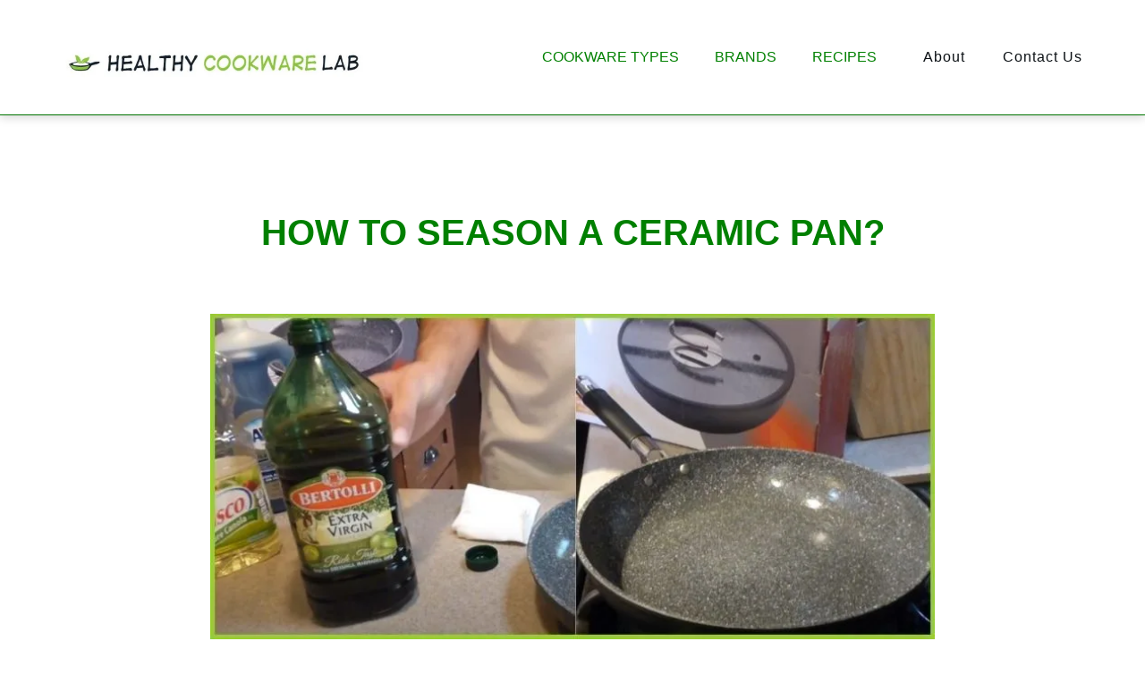

--- FILE ---
content_type: text/html; charset=UTF-8
request_url: https://healthycookwarelab.com/how-to-season-a-ceramic-pan/
body_size: 51211
content:
<!doctype html>
<html lang="en-US" >
	<head>
		<link rel="profile" href="https://gmpg.org/xfn/11">
		<meta charset="UTF-8">
		<meta name="viewport" content="width=device-width, initial-scale=1">

				<script type="text/javascript">
			window.flatStyles = window.flatStyles || ''

			window.lightspeedOptimizeStylesheet = function () {
				const currentStylesheet = document.querySelector( '.tcb-lightspeed-style:not([data-ls-optimized])' )

				if ( currentStylesheet ) {
					try {
						if ( currentStylesheet.sheet && currentStylesheet.sheet.cssRules ) {
							if ( window.flatStyles ) {
								if ( this.optimizing ) {
									setTimeout( window.lightspeedOptimizeStylesheet.bind( this ), 24 )
								} else {
									this.optimizing = true;

									let rulesIndex = 0;

									while ( rulesIndex < currentStylesheet.sheet.cssRules.length ) {
										const rule = currentStylesheet.sheet.cssRules[ rulesIndex ]
										/* remove rules that already exist in the page */
										if ( rule.type === CSSRule.STYLE_RULE && window.flatStyles.includes( `${rule.selectorText}{` ) ) {
											currentStylesheet.sheet.deleteRule( rulesIndex )
										} else {
											rulesIndex ++
										}
									}
									/* optimize, mark it such, move to the next file, append the styles we have until now */
									currentStylesheet.setAttribute( 'data-ls-optimized', '1' )

									window.flatStyles += currentStylesheet.innerHTML

									this.optimizing = false
								}
							} else {
								window.flatStyles = currentStylesheet.innerHTML
								currentStylesheet.setAttribute( 'data-ls-optimized', '1' )
							}
						}
					} catch ( error ) {
						console.warn( error )
					}

					if ( currentStylesheet.parentElement.tagName !== 'HEAD' ) {
						/* always make sure that those styles end up in the head */
						const stylesheetID = currentStylesheet.id;
						/**
						 * make sure that there is only one copy of the css
						 * e.g display CSS
						 */
						if ( ( ! stylesheetID || ( stylesheetID && ! document.querySelector( `head #${stylesheetID}` ) ) ) ) {
							document.head.prepend( currentStylesheet )
						} else {
							currentStylesheet.remove();
						}
					}
				}
			}

			window.lightspeedOptimizeFlat = function ( styleSheetElement ) {
				if ( document.querySelectorAll( 'link[href*="thrive_flat.css"]' ).length > 1 ) {
					/* disable this flat if we already have one */
					styleSheetElement.setAttribute( 'disabled', true )
				} else {
					/* if this is the first one, make sure he's in head */
					if ( styleSheetElement.parentElement.tagName !== 'HEAD' ) {
						document.head.append( styleSheetElement )
					}
				}
			}
		</script>
		<style type="text/css" id="tcb-style-base-post-6330"  onLoad="typeof window.lightspeedOptimizeStylesheet === 'function' && window.lightspeedOptimizeStylesheet()" class="tcb-lightspeed-style">.thrv_wrapper .tve-content-box-background{position:absolute;width:100%;left:0px;top:0px;overflow:hidden;background-clip:padding-box;height:100% !important;}.thrv_wrapper.thrv-content-box{box-sizing:border-box;position:relative;min-height:10px;}.thrv_wrapper.thrv-content-box div:not(.thrv_icon):not(.ui-resizable-handle):not(.tve-auxiliary-icon-element){box-sizing:border-box;}.tve-cb{display:inline-block;vertical-align:middle;clear:both;overflow:visible;width:100%;z-index:1;position:relative;min-height:10px;}.thrv_responsive_video{width:100%;min-width:100px;}.thrv_responsive_video.tcb-no-perspective{perspective:none !important;}#tve_editor .thrv_responsive_video{box-sizing:border-box;}.tve_image_caption{position:relative;}.tve_image_caption:not(.tcb-mm-image.tve-tab-image){height:auto !important;}.tve_image_caption .tve_image{max-width:100%;width:100%;}.thrv_text_element a:not(.tcb-button-link){font-size:inherit;}.thrv_text_element{overflow-wrap:break-word;}body:not(.tve_editor_page) .thrv_wrapper.thrv_footer,body:not(.tve_editor_page) .thrv_wrapper.thrv_header{padding:0px;}.tcb-post-content.thrv_wrapper{margin-top:15px;margin-bottom:15px;padding:0px;}#tve_editor .tcb-post-content p{font-size:16px;line-height:1.6em;}.notifications-content-wrapper.tcb-permanently-hidden{display:none !important;}.tcb-permanently-hidden{display:none !important;}.tar-disabled{cursor:default;opacity:0.4;pointer-events:none;}html{text-rendering:auto !important;}html body{text-rendering:auto !important;}.thrv_wrapper{margin-top:20px;margin-bottom:20px;padding:1px;}.thrv_wrapper div{box-sizing:content-box;}.thrv_wrapper.tve-elem-default-pad{padding:20px;}.thrv_wrapper.thrv_text_element{margin:0px;}p{font-size:1em;}.tve_image{border-radius:0px;box-shadow:none;}div .tve_image_caption{padding:0px;max-width:100% !important;box-sizing:border-box !important;}.tve_image_caption .tve_image_frame{display:block;max-width:100%;position:relative;overflow:hidden;}.tve_image_caption .tve_image{display:block;padding:0px;height:auto;}.tve_responsive_video_container{position:relative;height:0px;overflow:hidden;padding-bottom:56.25%;display:block;}.tve_responsive_video_container iframe{position:absolute;top:0px;left:0px;width:100% !important;height:100% !important;}.tve_responsive_video_container .top-left{cursor:pointer;top:50px;left:50px;z-index:99999;position:fixed !important;}.thrv_responsive_video.thrv_wrapper{max-height:100%;max-width:100%;margin-left:auto;margin-right:auto;}.video_overlay{cursor:pointer;}:not(#_s):not(#_s) .tcb-conditional-display-placeholder{position:relative;min-height:var(--tcb-container-height-d,100px) !important;}:not(#_s):not(#_s) .tcb-conditional-display-placeholder.thrv-page-section{box-sizing:border-box;margin:0px;}:not(#_s):not(#_s) .tcb-conditional-display-placeholder.thrv-content-box{box-sizing:border-box;}:not(#_s):not(#_s) .tcb-conditional-display-placeholder .tve-page-section-out,:not(#_s):not(#_s) .tcb-conditional-display-placeholder .tve-content-box-background{box-sizing:border-box;position:absolute;width:100%;height:100%;left:0px;top:0px;overflow:hidden;}.thrv_wrapper.thrv_contentbox_shortcode{position:relative;}body:not(.ttb-editor-page) .tcb-post-content::before,body:not(.ttb-editor-page) .tcb-post-content::after{display:none;}.thrv_wrapper.thrv_text_element{padding:1px;}@media (max-width:1023px){:not(#_s):not(#_s) .tcb-conditional-display-placeholder{min-height:var(--tcb-container-height-t) !important;}}@media (max-width:767px){html{overflow-x:hidden !important;}html,body{max-width:100vw !important;}:not(#_s):not(#_s) .tcb-conditional-display-placeholder{min-height:var(--tcb-container-height-m) !important;}}@media screen and (max-device-width:480px){body{text-size-adjust:none;}}@media only screen and (max-device-width:1366px){.thrv_responsive_video.thrv_wrapper:not(.tcb-no-perspective){transform:translateZ(0px);}}</style><link rel='stylesheet' id='tcb-style-base-thrive_template-11770'  href='//healthycookwarelab.com/wp-content/uploads/thrive/tcb-base-css-11770-1758187591.css' type='text/css' media='all' /><style type="text/css" id="tcb-style-template-thrive_template-11770"  onLoad="typeof window.lightspeedOptimizeStylesheet === 'function' && window.lightspeedOptimizeStylesheet()" class="tcb-lightspeed-style">@media (min-width: 300px){.tve-theme-11770 #wrapper{--header-background-width: 100%;--footer-background-width: 100%;--header-content-width: 1200px;--bottom-background-width: 100%;--footer-content-width: 1200px;--top-background-width: 100%;}.tve-theme-11770 .main-container{padding: 0px 10px 20px !important;}:not(#layout) .tve-theme-11770 #wrapper{--layout-content-width: 850px;--layout-background-width: 850px;}.tve-theme-11770 .thrive-progress-bar{--bar-background-color: var(--tcb-skin-color-18);--tcb-applied-color: var$(--tcb-skin-color-18);--bar-height: 7px;}:not(#layout) .tve-theme-11770 .main-container{--separator-size: 40px;}.tve-theme-11770 .bottom-section .section-content{--tve-color: var(--tcb-skin-color-22);--tve-applied---tve-color: var$(--tcb-skin-color-22);min-height: 1px !important;padding: 60px 20px !important;}.tve-theme-11770 .bottom-section .section-background{border-top: none;background-color: rgb(4,4,4) !important;--background-color: rgb(4,4,4) !important;--tve-applied-background-color: rgb(4,4,4) !important;}:not(#tve) .tve-theme-11770 .bottom-section .section-content p,:not(#tve) .tve-theme-11770 .bottom-section .section-content li,:not(#tve) .tve-theme-11770 .bottom-section .section-content label,:not(#tve) .tve-theme-11770 .bottom-section .section-content .tcb-plain-text{color: var(--tve-color,var(--tcb-skin-color-22));--tve-applied-color: var$(--tve-color,var$(--tcb-skin-color-22));--tcb-applied-color: var$(--tcb-skin-color-22);}.tve-theme-11770 .bottom-section [data-css="tve-u-17aeda23ecb"]{margin-top: 0px !important;margin-bottom: 0px !important;}.tve-theme-11770 .bottom-section [data-css="tve-u-17aeda23ecc"] > .tcb-flex-col > .tcb-col{justify-content: center;}.tve-theme-11770 .bottom-section [data-css="tve-u-17aeda23ecd"]{max-width: 84.1%;}.tve-theme-11770 .bottom-section [data-css="tve-u-17aeda23ecf"]{max-width: 15.9%;}.tve-theme-11770 .bottom-section [data-css="tve-u-17aeda23ecc"] > .tcb-flex-col{padding-left: 0px;}.tve-theme-11770 .bottom-section [data-css="tve-u-17aeda23ecc"]{margin-left: 0px;}:not(#tve) .tve-theme-11770 .bottom-section [data-css="tve-u-17aeda23ed1"] .tcb-button-link span{font-weight: var(--tve-font-weight,var(--g-bold-weight,bold));color: var(--tve-color,rgb(255,255,255));--tcb-applied-color: rgb(255,255,255);}.tve-theme-11770 .bottom-section [data-css="tve-u-17aeda23ed1"]{--tve-font-weight: var(--g-bold-weight,bold);--tve-letter-spacing: 2px;--tcb-local-color-2818e: rgb(19,114,211);--tve-color: rgb(255,255,255);--tcb-local-color-34f05: rgb(47,138,229);--tve-border-radius: 0px;}.tve-theme-11770 .bottom-section [data-css="tve-u-17aeda23ed1"] .tcb-button-link{letter-spacing: var(--tve-letter-spacing,2px);border-radius: 0px;padding: 18px !important;background-color: var(--tcb-local-color-34f05) !important;background-image: none !important;}.tve-theme-11770 .bottom-section [data-css="tve-u-17aeda23ed2"]{--tcb-local-color-icon: rgb(255,255,255);--tcb-local-color-var: rgb(255,255,255);--tve-icon-size: 16px;font-size: 16px;width: 16px;height: 16px;}.tve-theme-11770 .bottom-section [data-css="tve-u-17aeda23f32"]{--tcb-local-color-bcd13: var(--tcb-local-color-e27b6);float: right;--form-color: --tcb-skin-color-0;--tcb-local-color-e27b6: var(--tcb-skin-color-0);z-index: 3;position: relative;--tve-alignment: right;margin: 0px auto !important;background-color: transparent !important;--tve-applied-background-color: transparent !important;max-width: 412px !important;--tve-applied-max-width: 412px !important;}.tve-theme-11770 .bottom-section #lg-krnm8eup .tve-form-button.tve-color-set{--tcb-local-color-3e1f8: rgb(26,109,188);--tcb-local-color-34f05: var(--tcb-local-color-e27b6);}.tve-theme-11770 .bottom-section #lg-krnm8eup .tve-form-button{--tve-font-size: 14px;float: left;z-index: 3;position: relative;display: block;width: 47px;--tve-color: var(--tcb-skin-color-4);--tve-applied---tve-color: var$(--tcb-skin-color-4);max-width: 47px;--tve-border-radius: 5px;margin: 0px !important;--tcb-local-color-17ee7: rgb(47,138,229) !important;}.tve-theme-11770 .bottom-section #lg-krnm8eup .tve-form-button .tcb-button-link{border-radius: 5px;overflow: hidden;padding: 18px 24px 18px 0px !important;background-color: var(--tcb-local-color-e27b6) !important;--tve-applied-background-color: var$(--tcb-local-color-e27b6) !important;}.tve-theme-11770 .bottom-section #lg-krnm8eup .tve_lg_regular_input:not(.tcb-excluded-from-group-item) input,.tve-theme-11770 .bottom-section #lg-krnm8eup .tve_lg_regular_input:not(.tcb-excluded-from-group-item) textarea{padding: 18px 8px !important;}:not(#tve) .tve-theme-11770 .bottom-section #lg-krnm8eup .tve_lg_regular_input:not(.tcb-excluded-from-group-item) input,:not(#tve) .tve-theme-11770 .bottom-section #lg-krnm8eup .tve_lg_regular_input:not(.tcb-excluded-from-group-item) textarea,:not(#tve) .tve-theme-11770 .bottom-section #lg-krnm8eup .tve_lg_regular_input:not(.tcb-excluded-from-group-item)::placeholder{font-weight: var(--tve-font-weight,var(--g-regular-weight,normal));font-family: var(--tve-font-family,Arial,Helvetica,sans-serif);font-size: var(--tve-font-size,13px);line-height: var(--tve-line-height,1.2em);--tcb-applied-color: rgba(0,0,0,0.5);letter-spacing: var(--tve-letter-spacing,1px);color: var(--tve-color,rgba(0,0,0,0.5)) !important;--tve-applied-color: var$(--tve-color,rgba(0,0,0,0.5)) !important;}.tve-theme-11770 .bottom-section #lg-krnm8eup .tve_lg_regular_input:not(.tcb-excluded-from-group-item){--tve-font-weight: var(--g-regular-weight,normal);--tve-font-family: Arial,Helvetica,sans-serif;--tve-font-size: 13px;--tve-line-height: 1.2em;--tve-color: var(--tcb-skin-color-22);--tve-applied---tve-color: var$(--tcb-skin-color-22);--tve-letter-spacing: 1px;}:not(#tve) .tve-theme-11770 .bottom-section #lg-krnm8eup .tve-form-button .tcb-button-link{font-size: var(--tve-font-size,14px) !important;}:not(#tve) .tve-theme-11770 .bottom-section #lg-krnm8eup .tve_lg_regular_input:not(.tcb-excluded-from-group-item) input,:not(#tve) .tve-theme-11770 .bottom-section #lg-krnm8eup .tve_lg_regular_input:not(.tcb-excluded-from-group-item) textarea{border: none;--tve-applied-border: none;background-color: rgba(255,255,255,0.06) !important;--tve-applied-background-color: rgba(255,255,255,0.06) !important;background-image: none !important;--tve-applied-background-image: none !important;--background-color: rgba(255,255,255,0.06) !important;padding: 18px !important;}:not(#tve) .tve-theme-11770 .bottom-section #lg-krnm8eup .tve-form-button .tcb-button-link span{color: var(--tve-color,var(--tcb-skin-color-4));--tve-applied-color: var$(--tve-color,var$(--tcb-skin-color-4));--tcb-applied-color: var$(--tcb-skin-color-4);}.tve-theme-11770 .bottom-section [data-css="tve-u-17aeda31087"]{max-width: 383px;--tve-applied-max-width: 383px !important;}:not(#tve) .tve-theme-11770 .bottom-section #lg-krnm8eup .tve_lg_regular_input:not(.tcb-excluded-from-group-item) input,:not(#tve) .tve-theme-11770 .bottom-section #lg-krnm8eup .tve_lg_regular_input:not(.tcb-excluded-from-group-item) textarea,:not(#tve) .tve-theme-11770 .bottom-section #lg-krnm8eup .tve_lg_regular_input:not(.tcb-excluded-from-group-item) ::placeholder{--tcb-applied-color: var$(--tcb-skin-color-22);color: var(--tve-color,var(--tcb-skin-color-22)) !important;--tve-applied-color: var$(--tve-color,var$(--tcb-skin-color-22)) !important;}.tve-theme-11770 .bottom-section [data-css="tve-u-17aeda70596"]{max-width: 50%;}.tve-theme-11770 .bottom-section [data-css="tve-u-17aeda705ae"]{max-width: 50%;}.tve-theme-11770 .bottom-section [data-css="tve-u-17aeda71da3"]{padding: 0px !important;}.tve-theme-11770 .bottom-section [data-css="tve-u-17aeda72055"]{margin: 0px !important;}.tve-theme-11770 .bottom-section [data-css="tve-u-17aeda71da3"] > .tcb-flex-col > .tcb-col{justify-content: center;}:not(#tve) .tve-theme-11770 .bottom-section [data-css="tve-u-17aedb54eb9"]{color: var(--tcb-skin-color-22) !important;--tcb-applied-color: var$(--tcb-skin-color-22) !important;--tve-applied-color: var$(--tcb-skin-color-22) !important;padding-bottom: 0px !important;margin-bottom: 0px !important;}:not(#tve) .tve-theme-11770 .bottom-section [data-css="tve-u-17aeda23ece"] input,:not(#tve) .tve-theme-11770 .bottom-section [data-css="tve-u-17aeda23ece"] textarea{padding: 18px !important;}.tve-theme-11770 .top-section .section-background{background-color: transparent !important;--background-color: transparent !important;--tve-applied-background-color: transparent !important;background-image: none !important;--background-image: none !important;--tve-applied-background-image: none !important;}.tve-theme-11770 .top-section .section-content{justify-content: center;display: flex;flex-direction: column;text-align: center;min-height: 222px !important;padding: 60px 20px 20px !important;}.tve-theme-11770 .sidebar-section .section-background{border: none;background-color: white !important;background-image: none !important;}.tve-theme-11770 .sidebar-section .section-content{text-align: left;display: block;padding: 20px 10px !important;}.tve-theme-11770 .sidebar-section [data-css="tve-u-17bf3953ba2"]{--tve-border-radius: 0px;border-radius: 0px;--tve-border-width: 1px;background-image: none !important;--background-image: none !important;--tve-applied-background-image: none !important;border: none !important;--tve-applied-border: none !important;background-color: transparent !important;--background-color: transparent !important;--tve-applied-background-color: transparent !important;}.tve-theme-11770 .sidebar-section [data-css="tve-u-17bf3969664"]{text-align: center;}.tve-theme-11770 .sidebar-section [data-css="tve-u-17bf398d303"]{--tcb-local-color-icon: rgb(255,255,255);--tcb-local-color-var: rgb(255,255,255);--tve-icon-size: 16px;--tcb-icon-rotation-angle: -180deg;font-size: 16px;width: 16px;height: 16px;}.tve-theme-11770 .sidebar-section [data-css="tve-u-17bf39c51f8"]{margin-top: 0px !important;padding: 1px !important;margin-bottom: 40px !important;}.tve-theme-11770 .sidebar-section [data-css="tve-u-17bf39c7925"] .tcb-button-link{border-radius: 0px;letter-spacing: var(--tve-letter-spacing,2px);text-align: center;background-color: var(--tcb-local-color-47781) !important;padding: 18px !important;background-image: none !important;}:not(#tve) .tve-theme-11770 .sidebar-section [data-css="tve-u-17bf39c7925"] .tcb-button-link{font-size: var(--tve-font-size,12px) !important;}.tve-theme-11770 .sidebar-section [data-css="tve-u-17bf39c7925"]{--tcb-local-color-62516: rgb(19,114,211);--tcb-local-color-47781: var(--tcb-skin-color-4);--tve-letter-spacing: 2px;--tve-font-size: 12px;--tve-border-radius: 0px;--tve-border-top-left-radius: 0px;--tve-border-top-right-radius: 0px;--tve-text-transform: uppercase;min-width: 100% !important;margin-bottom: 0px !important;margin-top: 0px !important;}.tve-theme-11770 .sidebar-section [data-css="tve-u-17bf39d568f"]{margin-bottom: 0px !important;}:not(#tve) .tve-theme-11770 .sidebar-section [data-css="tve-u-17bf39c7925"] .tcb-button-link span{text-transform: var(--tve-text-transform,uppercase);}.tve-theme-11770 .sidebar-section [data-css="tve-u-17c36bda43b"]{--tve-border-bottom-right-radius: 4px;border-radius: 4px;overflow: hidden;--tve-border-top-right-radius: 4px;box-shadow: rgba(0,0,0,0.11) 6px 10px 42px 0px,rgba(0,0,0,0.12) 5px 4px 6px 0px;--tve-applied-box-shadow: 6px 10px 42px 0px rgba(0,0,0,0.11),5px 4px 6px 0px rgba(0,0,0,0.12);--tve-border-radius: 4px;background-color: var(--tcb-skin-color-0) !important;--background-color: var(--tcb-skin-color-0) !important;--tve-applied-background-color: var$(--tcb-skin-color-0) !important;background-image: linear-gradient(90deg,rgba(0,0,0,0.22) 0%,rgba(248,248,248,0.31) 5%,rgba(0,0,0,0.1) 5%,rgba(255,255,255,0.24) 7%,rgba(0,0,0,0) 100%) !important;--background-image: linear-gradient(90deg,rgba(0,0,0,0.22) 0%,rgba(248,248,248,0.31) 5%,rgba(0,0,0,0.1) 5%,rgba(255,255,255,0.24) 7%,rgba(0,0,0,0) 100%) !important;--tve-applied-background-image: linear-gradient(90deg,rgba(0,0,0,0.22) 0%,rgba(248,248,248,0.31) 5%,rgba(0,0,0,0.1) 5%,rgba(255,255,255,0.24) 7%,rgba(0,0,0,0) 100%) !important;background-size: auto !important;background-position: 50% 50% !important;background-attachment: scroll !important;background-repeat: no-repeat !important;--background-size: auto !important;--background-position: 50% 50% !important;--background-attachment: scroll !important;--background-repeat: no-repeat !important;}.tve-theme-11770 .sidebar-section [data-css="tve-u-17c36bda43d"]{--tve-alignment: center;float: none;width: 160px;margin: 0px auto 20px !important;--tve-applied-width: 160px !important;z-index: 12 !important;padding: 0px !important;}.tve-theme-11770 .sidebar-section [data-css="tve-u-17c36bda43e"]{text-align: center;height: 210px !important;--tve-applied-height: 210px !important;}:not(#tve) .tve-theme-11770 .sidebar-section [data-css="tve-u-17c36bda43f"]{letter-spacing: 1px;padding-bottom: 0px !important;margin-bottom: 0px !important;text-transform: uppercase !important;font-size: 11px !important;font-weight: var(--g-bold-weight,bold) !important;line-height: 1.3em !important;color: var(--tcb-skin-color-23) !important;--tcb-applied-color: var$(--tcb-skin-color-23) !important;--tve-applied-color: var$(--tcb-skin-color-23) !important;}.tve-theme-11770 .sidebar-section [data-css="tve-u-17c36bda440"]{max-width: unset;background-color: transparent !important;--background-color: transparent !important;--tve-applied-background-color: transparent !important;margin-bottom: 0px !important;--tve-applied-max-width: unset !important;}.tve-theme-11770 .sidebar-section [data-css="tve-u-17c36bda43d"] > .tve-cb{justify-content: flex-end;display: flex;flex-direction: column;}.tve-theme-11770 .sidebar-section [data-css="tve-u-17c36c28631"]{clip-path: url("#null");background-color: var(--tcb-skin-color-29) !important;--background-color: var(--tcb-skin-color-29) !important;--tve-applied-background-color: var$(--tcb-skin-color-29) !important;}.tve-theme-11770 .sidebar-section [data-css="tve-u-17c36c2edc1"]{margin-bottom: 0px !important;margin-top: 0px !important;padding: 20px !important;}.tve-theme-11770 .sidebar-section [data-css="tve-u-17c36cc8ec0"]{min-height: unset !important;--tve-applied-min-height: unset !important;}.tve-theme-11770 .sidebar-section [data-css="tve-u-17c36d0dd0d"]{font-size: 40px;--tcb-local-color-icon: var(--tcb-skin-color-4);--tcb-local-color-var: var$(--tcb-skin-color-4);--tve-icon-size: 40px;width: 40px;height: 40px;--tve-alignment: center;float: none;--tve-border-width: 1px;border: 1px solid rgba(0,0,0,0.12);--tve-applied-border: 1px solid rgba(0,0,0,0.12);box-shadow: none;--tve-applied-box-shadow: none;margin: 0px auto 40px !important;padding: 10px !important;background-color: transparent !important;--background-color: transparent !important;--tve-applied-background-color: transparent !important;}:not(#tve) .tve-theme-11770 .sidebar-section [data-css="tve-u-17c36d0dd0d"] > :first-child{color: var(--tcb-skin-color-4);--tve-applied-color: var$(--tcb-skin-color-4);}.tve-theme-11770 .sidebar-section [data-css="tve-u-17c36c2edc1"] > .tve-cb{justify-content: center;display: flex;flex-direction: column;}.tve-theme-11770 .sidebar-section .tcb-post-list[data-css="tve-u-17c36d83415"] .post-wrapper.thrv_wrapper{width: calc(100% + 0px);}.tve-theme-11770 .sidebar-section [data-css="tve-u-17c36d83415"].tcb-post-list [data-css="tve-u-17c36d83419"]{max-width: 30%;}.tve-theme-11770 .sidebar-section [data-css="tve-u-17c36d83415"].tcb-post-list [data-css="tve-u-17c36d8341d"]{max-width: 70%;}.tve-theme-11770 .sidebar-section [data-css="tve-u-17c36d83415"].tcb-post-list [data-css="tve-u-17c36d83418"]{margin-left: -15px;padding: 0px !important;}.tve-theme-11770 .sidebar-section [data-css="tve-u-17c36d83415"].tcb-post-list [data-css="tve-u-17c36d83417"]{margin: 0px !important;}.tve-theme-11770 .sidebar-section [data-css="tve-u-17c36d83415"].tcb-post-list [data-css="tve-u-17c36d83418"] > .tcb-flex-col{padding-left: 15px;}:not(#tve) .tve-theme-11770 .sidebar-section [data-css="tve-u-17c36d83415"].tcb-post-list [data-css="tve-u-17c36d8341f"]{padding-top: 0px !important;margin-top: 0px !important;padding-bottom: 0px !important;margin-bottom: 0px !important;font-size: 16px !important;}.tve-theme-11770 .sidebar-section [data-css="tve-u-17c36d83415"].tcb-post-list [data-css="tve-u-17c36d8341e"]{padding: 0px !important;margin-bottom: 4px !important;}:not(#tve) .tve-theme-11770 .sidebar-section [data-css="tve-u-17c36d83415"].tcb-post-list [data-css="tve-u-17c36d83420"]{font-weight: var(--g-bold-weight,bold) !important;}.tve-theme-11770 .sidebar-section [data-css="tve-u-17c36d83415"].tcb-post-list [data-css="tve-u-17c36d8341b"]{background-image: url("http://healthycookwarelab.com/wp-content/uploads/thrive-theme/images/Featured-img-02-150x150-1.jpg?dynamic_featured=1&size=thumbnail") !important;background-size: cover !important;background-position: 50% 50% !important;background-attachment: scroll !important;background-repeat: no-repeat !important;}.tve-theme-11770 .sidebar-section [data-css="tve-u-17c36d83415"].tcb-post-list [data-css="tve-u-17c36d8341a"]{margin-top: 0px !important;margin-bottom: 0px !important;padding: 0px !important;}.tve-theme-11770 .sidebar-section [data-css="tve-u-17c36d83415"].tcb-post-list .thrv-content-box [data-css="tve-u-17c36d8341c"]{min-height: 70px !important;}.tve-theme-11770 .sidebar-section [data-css="tve-u-17c36d83415"]{max-width: unset;--tve-applied-max-width: unset !important;margin-bottom: 0px !important;margin-top: 0px !important;}:not(#tve) .tve-theme-11770 .sidebar-section [data-css="tve-u-17c36d83415"].tcb-post-list [data-css="tve-u-17c36e63df4"]{font-family: inherit !important;}.tve-theme-11770 .sidebar-section{min-width: 330px;}.tve-theme-11770 .sidebar-section [data-css="tve-u-17c74f7170c"]{padding: 24px !important;margin-bottom: 40px !important;border-top: 1px solid rgba(0,0,0,0.12) !important;border-bottom: 1px solid rgba(0,0,0,0.12) !important;}:not(#tve) .tve-theme-11770 .sidebar-section [data-css="tve-u-17c74f9fb2f"]{font-size: 20px !important;}:not(#tve) .tve-theme-11770 .sidebar-section [data-css="tve-u-17c74fa9d84"]{font-size: 20px !important;font-weight: var(--g-bold-weight,bold) !important;}.tve-theme-11770 .sidebar-section .tcb-post-list[data-css="tve-u-17c36d83415"] .post-wrapper.thrv_wrapper:nth-child(n+2){margin-top: 15px !important;}.tve-theme-11770 .sidebar-section .tcb-post-list[data-css="tve-u-17c36d83415"] .post-wrapper.thrv_wrapper:not(:nth-child(n+2)){margin-top: 0px !important;}.tve-theme-11770 .sidebar-section .tcb-post-list[data-css="tve-u-17c36d83415"] .post-wrapper.thrv_wrapper:nth-child(n){margin-right: 0px !important;}.tve-theme-11770 .sidebar-section [data-css="tve-u-17c98220e46"]{padding: 0px !important;margin-bottom: 0px !important;border-top: none !important;border-bottom: none !important;}:not(#tve) .tve-theme-11770 .sidebar-section [data-css="tve-u-17c98316916"]{padding-bottom: 0px !important;margin-bottom: 0px !important;line-height: 1.9em !important;font-size: 16px !important;}.tve-theme-11770 .content-section .section-content{padding: 0px 10px 20px !important;}.tve-theme-11770 .content-section [data-css="tve-u-16f805e6958"]{margin-top: 30px !important;margin-bottom: 25px !important;}.tve-theme-11770 .content-section [data-css="tve-u-16f84a17a24"]{margin-top: 0px !important;margin-bottom: 20px !important;}.tve-theme-11770 .content-section [data-css="tve-u-16f84a17a24"] img{border: none;}:not(#tve) .tve-theme-11770 .top-section [data-css="tve-u-1822f4d7662"]{text-transform: uppercase !important;color: rgb(0,128,0) !important;--tcb-applied-color: rgb(0,128,0) !important;--tve-applied-color: rgb(0,128,0) !important;}.tve-theme-11770 .sidebar-section .tcb-post-list[data-css="tve-u-17c36d83415"] .post-wrapper.thrv_wrapper:not(:nth-child(n)){margin-right: 0px !important;}}@media (max-width: 1023px){.tve-theme-11770 .main-container{padding-left: 20px !important;padding-right: 20px !important;}.tve-theme-11770 .bottom-section .section-content{padding-left: 40px !important;padding-right: 40px !important;}.tve-theme-11770 .bottom-section [data-css="tve-u-17aeda23ecd"]{max-width: 80.1%;}.tve-theme-11770 .bottom-section [data-css="tve-u-17aeda23ecf"]{max-width: 19.9%;}:not(#tve) .tve-theme-11770 .bottom-section [data-css="tve-u-17aeda23ece"] input,:not(#tve) .tve-theme-11770 .bottom-section [data-css="tve-u-17aeda23ece"] textarea{padding: 14px !important;}.tve-theme-11770 .top-section .section-content{padding: 30px 40px !important;min-height: 180px !important;}.tve-theme-11770 .sidebar-section .section-content{padding: 20px !important;}.tve-theme-11770 .sidebar-section [data-css="tve-u-17bf39c7925"] .tcb-button-link{padding: 16px 14px !important;}.tve-theme-11770 .sidebar-section [data-css="tve-u-17bf39d568f"]{margin-bottom: 0px !important;}.tve-theme-11770 .sidebar-section [data-css="tve-u-17bf39c51f8"]{padding: 1px 30px 30px !important;}:not(#tve) .tve-theme-11770 .sidebar-section [data-css="tve-u-17bf39c7925"] .tcb-button-link{font-size: var(--tve-font-size,10px) !important;}.tve-theme-11770 .sidebar-section [data-css="tve-u-17bf39c7925"]{--tve-font-size: 10px;--tve-alignment: center;float: none;margin-top: 0px !important;min-width: 0px !important;margin-left: auto !important;margin-right: auto !important;}.tve-theme-11770 .sidebar-section [data-css="tve-u-17bf398d303"]{font-size: 14px;width: 14px;height: 14px;--tve-icon-size: 14px;}.tve-theme-11770 .sidebar-section .section-background{background-color: white !important;}.tve-theme-11770 .sidebar-section .tcb-post-list[data-css="tve-u-17c36d83415"] .post-wrapper.thrv_wrapper{width: calc(50% - 10px);}.tve-theme-11770 .sidebar-section [data-css="tve-u-17c36d83415"]{max-width: 100%;}.tve-theme-11770 .sidebar-section [data-css="tve-u-17c36c28631"]{clip-path: url("#clip-tablet-top-a2b0e18c42533");}.tve-theme-11770 .sidebar-section .tcb-post-list[data-css="tve-u-17c36d83415"] .post-wrapper.thrv_wrapper:nth-child(n+3){margin-top: 20px !important;}.tve-theme-11770 .sidebar-section .tcb-post-list[data-css="tve-u-17c36d83415"] .post-wrapper.thrv_wrapper:not(:nth-child(n+3)){margin-top: 0px !important;}.tve-theme-11770 .sidebar-section .tcb-post-list[data-css="tve-u-17c36d83415"] .post-wrapper.thrv_wrapper:not(:nth-child(2n)){margin-right: 20px !important;}.tve-theme-11770 .sidebar-section .tcb-post-list[data-css="tve-u-17c36d83415"] .post-wrapper.thrv_wrapper:nth-child(2n){margin-right: 0px !important;}.tve-theme-11770 .content-section .section-content{padding-left: 20px !important;padding-right: 20px !important;}.tve-theme-11770 .content-section [data-css="tve-u-16f805e6958"]{margin-top: 20px !important;margin-bottom: 0px !important;}}@media (max-width: 767px){.tve-theme-11770 .main-container{padding: 10px !important;}.tve-theme-11770 .bottom-section .section-content{padding: 40px 20px !important;}.tve-theme-11770 .bottom-section [data-css="tve-u-17aeda23ecc"]{flex-wrap: nowrap !important;}.tve-theme-11770 .bottom-section [data-css="tve-u-17aeda23f32"]{float: none;max-width: 100% !important;}.tve-theme-11770 .bottom-section #lg-krnm8eup .tve-form-button{display: block;float: left;z-index: 3;position: relative;width: 44px;}.tve-theme-11770 .bottom-section #lg-krnm8eup .tve-form-button .tcb-button-link{padding: 18px 7px 18px 0px !important;}.tve-theme-11770 .bottom-section #lg-krnm8eup .tve_lg_regular_input:not(.tcb-excluded-from-group-item) input,.tve-theme-11770 .bottom-section #lg-krnm8eup .tve_lg_regular_input:not(.tcb-excluded-from-group-item) textarea{padding-left: 8px !important;padding-right: 8px !important;}:not(#tve) .tve-theme-11770 .bottom-section #lg-krnm8eup .tve_lg_regular_input:not(.tcb-excluded-from-group-item) input,:not(#tve) .tve-theme-11770 .bottom-section #lg-krnm8eup .tve_lg_regular_input:not(.tcb-excluded-from-group-item) textarea,:not(#tve) .tve-theme-11770 .bottom-section #lg-krnm8eup .tve_lg_regular_input:not(.tcb-excluded-from-group-item)::placeholder{font-size: var(--tve-font-size,13px);}.tve-theme-11770 .bottom-section #lg-krnm8eup .tve_lg_regular_input:not(.tcb-excluded-from-group-item){--tve-font-size: 13px;}.tve-theme-11770 .bottom-section [data-css="tve-u-17aeda31087"]{max-width: 100%;margin-bottom: 20px !important;--tve-applied-max-width: 100% !important;}.tve-theme-11770 .bottom-section [data-css="tve-u-17aeda23ecd"]{max-width: 80%;}.tve-theme-11770 .bottom-section [data-css="tve-u-17aeda23ecf"]{max-width: 20%;}.tve-theme-11770 .bottom-section [data-css="tve-u-17aeda23ed1"] .tcb-button-link{padding: 12px !important;}.tve-theme-11770 .bottom-section [data-css="tve-u-17aeda23ed2"]{--tve-alignment: center;float: none;padding-right: 14px !important;margin-left: auto !important;margin-right: auto !important;}.tve-theme-11770 .bottom-section [data-css="tve-u-17aeda23ed1"]{min-width: 100% !important;}:not(#tve) .tve-theme-11770 .bottom-section [data-css="tve-u-17aeda23ece"] input,:not(#tve) .tve-theme-11770 .bottom-section [data-css="tve-u-17aeda23ece"] textarea{padding: 12px !important;}.tve-theme-11770 .top-section .section-content{padding: 24px 20px !important;min-height: 185px !important;}.tve-theme-11770 .sidebar-section .section-content{padding: 20px 10px !important;}.tve-theme-11770 .sidebar-section .section-background{background-color: white !important;}.tve-theme-11770 .sidebar-section .tcb-post-list[data-css="tve-u-17c36d83415"] .post-wrapper.thrv_wrapper{width: calc(100% + 0px);}.tve-theme-11770 .sidebar-section .tcb-post-list[data-css="tve-u-17c36d83415"] .post-wrapper.thrv_wrapper:nth-child(n+2){margin-top: 15px !important;}.tve-theme-11770 .sidebar-section [data-css="tve-u-17c36d83415"].tcb-post-list [data-css="tve-u-17c36d83418"]{flex-wrap: nowrap !important;}.tve-theme-11770 .sidebar-section .tcb-post-list[data-css="tve-u-17c36d83415"] .post-wrapper.thrv_wrapper:not(:nth-child(n+2)){margin-top: 0px !important;}.tve-theme-11770 .sidebar-section .tcb-post-list[data-css="tve-u-17c36d83415"] .post-wrapper.thrv_wrapper:nth-child(n){margin-right: 0px !important;}.tve-theme-11770 .sidebar-section [data-css="tve-u-17bf39c51f8"]{padding: 1px !important;margin-bottom: 30px !important;}.tve-theme-11770 .sidebar-section [data-css="tve-u-17bf39c7925"]{margin-top: 14px !important;}.tve-theme-11770 .sidebar-section [data-css="tve-u-17bf39c7925"] .tcb-button-link{padding: 14px !important;}:not(#tve) .tve-theme-11770 .sidebar-section [data-css="tve-u-17c36bda43f"]{font-size: 10px !important;}.tve-theme-11770 .sidebar-section [data-css="tve-u-17c36c2edc1"]{padding: 30px 20px 20px !important;}.tve-theme-11770 .sidebar-section [data-css="tve-u-17c36c28631"]{clip-path: url("#null");}.tve-theme-11770 .sidebar-section [data-css="tve-u-17c74f7170c"]{padding: 14px !important;margin-bottom: 30px !important;}.tve-theme-11770 .sidebar-section [data-css="tve-u-17c98220e46"]{padding: 14px !important;margin-bottom: 10px !important;}:not(#tve) .tve-theme-11770 .sidebar-section [data-css="tve-u-17c98333507"]{padding-bottom: 0px !important;margin-bottom: 0px !important;}.tve-theme-11770 .content-section [data-css="tve-u-16f805e6958"]{margin-top: 20px !important;margin-bottom: 20px !important;}.tve-theme-11770 .content-section [data-css="tve-u-16f84a17a24"]{margin-top: 0px !important;margin-bottom: 10px !important;}.tve-theme-11770 .content-section .section-content{padding-left: 10px !important;padding-right: 10px !important;}}</style><meta name='robots' content='index, follow, max-image-preview:large, max-snippet:-1, max-video-preview:-1' />
	<style>img:is([sizes="auto" i], [sizes^="auto," i]) { contain-intrinsic-size: 3000px 1500px }</style>
	
		<!-- Meta Tag Manager -->
		<meta name="fo-verify" content="315633b4-c80b-45c7-a36d-b4cfdbe3dced" />
		<!-- / Meta Tag Manager -->

	<!-- This site is optimized with the Yoast SEO plugin v26.4 - https://yoast.com/wordpress/plugins/seo/ -->
	<title>How to Season a Ceramic Pan Like a Pro | Step-by-Step Care Guide</title>
	<meta name="description" content="Read our step-by-step expert guide on how to season a ceramic pan, which oil to use and which to avoid. Avoid food sticking to it by..." />
	<link rel="canonical" href="https://healthycookwarelab.com/how-to-season-a-ceramic-pan/" />
	<meta property="og:locale" content="en_US" />
	<meta property="og:type" content="article" />
	<meta property="og:title" content="How to Season a Ceramic Pan Like a Pro | Step-by-Step Care Guide" />
	<meta property="og:description" content="Read our step-by-step expert guide on how to season a ceramic pan, which oil to use and which to avoid. Avoid food sticking to it by..." />
	<meta property="og:url" content="https://healthycookwarelab.com/how-to-season-a-ceramic-pan/" />
	<meta property="og:site_name" content="Healthy Cookware Lab" />
	<meta property="article:publisher" content="https://www.facebook.com/Healthy-Cookware-Lab-105530237467304" />
	<meta property="article:author" content="https://www.facebook.com/Healthy-Cookware-Lab-105530237467304" />
	<meta property="article:published_time" content="2021-02-17T02:05:23+00:00" />
	<meta property="article:modified_time" content="2025-09-09T02:24:17+00:00" />
	<meta property="og:image" content="https://healthycookwarelab.com/wp-content/uploads/2021/02/How-to-Seasona-Ceramic-Pan.webp" />
	<meta property="og:image:width" content="800" />
	<meta property="og:image:height" content="360" />
	<meta property="og:image:type" content="image/webp" />
	<meta name="author" content="Sean Bennett" />
	<meta name="twitter:card" content="summary_large_image" />
	<meta name="twitter:creator" content="@https://twitter.com/healthycooklab" />
	<meta name="twitter:site" content="@healthycooklab" />
	<meta name="twitter:label1" content="Written by" />
	<meta name="twitter:data1" content="Sean Bennett" />
	<meta name="twitter:label2" content="Est. reading time" />
	<meta name="twitter:data2" content="6 minutes" />
	<script type="application/ld+json" class="yoast-schema-graph">{"@context":"https://schema.org","@graph":[{"@type":"Article","@id":"https://healthycookwarelab.com/how-to-season-a-ceramic-pan/#article","isPartOf":{"@id":"https://healthycookwarelab.com/how-to-season-a-ceramic-pan/"},"author":{"name":"Sean Bennett","@id":"https://healthycookwarelab.com/#/schema/person/5705745728486c589c6f68787bf02091"},"headline":"How to Season a Ceramic Pan?","datePublished":"2021-02-17T02:05:23+00:00","dateModified":"2025-09-09T02:24:17+00:00","mainEntityOfPage":{"@id":"https://healthycookwarelab.com/how-to-season-a-ceramic-pan/"},"wordCount":1106,"commentCount":0,"publisher":{"@id":"https://healthycookwarelab.com/#organization"},"image":{"@id":"https://healthycookwarelab.com/how-to-season-a-ceramic-pan/#primaryimage"},"thumbnailUrl":"https://healthycookwarelab.com/wp-content/uploads/2021/02/How-to-Seasona-Ceramic-Pan.webp","articleSection":["Cookware"],"inLanguage":"en-US","potentialAction":[{"@type":"CommentAction","name":"Comment","target":["https://healthycookwarelab.com/how-to-season-a-ceramic-pan/#respond"]}]},{"@type":"WebPage","@id":"https://healthycookwarelab.com/how-to-season-a-ceramic-pan/","url":"https://healthycookwarelab.com/how-to-season-a-ceramic-pan/","name":"How to Season a Ceramic Pan Like a Pro | Step-by-Step Care Guide","isPartOf":{"@id":"https://healthycookwarelab.com/#website"},"primaryImageOfPage":{"@id":"https://healthycookwarelab.com/how-to-season-a-ceramic-pan/#primaryimage"},"image":{"@id":"https://healthycookwarelab.com/how-to-season-a-ceramic-pan/#primaryimage"},"thumbnailUrl":"https://healthycookwarelab.com/wp-content/uploads/2021/02/How-to-Seasona-Ceramic-Pan.webp","datePublished":"2021-02-17T02:05:23+00:00","dateModified":"2025-09-09T02:24:17+00:00","description":"Read our step-by-step expert guide on how to season a ceramic pan, which oil to use and which to avoid. Avoid food sticking to it by...","breadcrumb":{"@id":"https://healthycookwarelab.com/how-to-season-a-ceramic-pan/#breadcrumb"},"inLanguage":"en-US","potentialAction":[{"@type":"ReadAction","target":["https://healthycookwarelab.com/how-to-season-a-ceramic-pan/"]}]},{"@type":"ImageObject","inLanguage":"en-US","@id":"https://healthycookwarelab.com/how-to-season-a-ceramic-pan/#primaryimage","url":"https://healthycookwarelab.com/wp-content/uploads/2021/02/How-to-Seasona-Ceramic-Pan.webp","contentUrl":"https://healthycookwarelab.com/wp-content/uploads/2021/02/How-to-Seasona-Ceramic-Pan.webp","width":800,"height":360,"caption":"A man is seasoning a ceramic pan"},{"@type":"BreadcrumbList","@id":"https://healthycookwarelab.com/how-to-season-a-ceramic-pan/#breadcrumb","itemListElement":[{"@type":"ListItem","position":1,"name":"Home","item":"https://healthycookwarelab.com/"},{"@type":"ListItem","position":2,"name":"How to Season a Ceramic Pan?"}]},{"@type":"WebSite","@id":"https://healthycookwarelab.com/#website","url":"https://healthycookwarelab.com/","name":"Healthy Cookware Lab","description":"Tips and product reviews of healthy cookware","publisher":{"@id":"https://healthycookwarelab.com/#organization"},"potentialAction":[{"@type":"SearchAction","target":{"@type":"EntryPoint","urlTemplate":"https://healthycookwarelab.com/?s={search_term_string}"},"query-input":{"@type":"PropertyValueSpecification","valueRequired":true,"valueName":"search_term_string"}}],"inLanguage":"en-US"},{"@type":"Organization","@id":"https://healthycookwarelab.com/#organization","name":"Healthy Cookware Lab","url":"https://healthycookwarelab.com/","logo":{"@type":"ImageObject","inLanguage":"en-US","@id":"https://healthycookwarelab.com/#/schema/logo/image/","url":"http://healthycookwarelab.com/wp-content/uploads/2019/08/healthy-cookware-lab-logo-1.jpg","contentUrl":"http://healthycookwarelab.com/wp-content/uploads/2019/08/healthy-cookware-lab-logo-1.jpg","width":600,"height":150,"caption":"Healthy Cookware Lab"},"image":{"@id":"https://healthycookwarelab.com/#/schema/logo/image/"},"sameAs":["https://www.facebook.com/Healthy-Cookware-Lab-105530237467304","https://x.com/healthycooklab","https://www.pinterest.com/healthycookwarelab/","https://www.youtube.com/channel/UCmpfbisqVHE0wSF5lqXMKJw"]},{"@type":"Person","@id":"https://healthycookwarelab.com/#/schema/person/5705745728486c589c6f68787bf02091","name":"Sean Bennett","image":{"@type":"ImageObject","inLanguage":"en-US","@id":"https://healthycookwarelab.com/#/schema/person/image/","url":"https://secure.gravatar.com/avatar/6d6428172359f8dce05085c823d2f447edc1f3727981497053916d5ef2e3b6ce?s=96&d=mm&r=g","contentUrl":"https://secure.gravatar.com/avatar/6d6428172359f8dce05085c823d2f447edc1f3727981497053916d5ef2e3b6ce?s=96&d=mm&r=g","caption":"Sean Bennett"},"description":"Sean has been working as a grill chef for several big-name restaurants. His passion for healthy food has led him to study nutrition and the latest medical research on all things food. He also tries to learn as much as he can about the source of the ingredients he is using both at work and at home. You can read more about him here.","sameAs":["https://www.facebook.com/Healthy-Cookware-Lab-105530237467304","https://x.com/https://twitter.com/healthycooklab"]}]}</script>
	<!-- / Yoast SEO plugin. -->


<link rel='dns-prefetch' href='//www.googletagmanager.com' />
<link rel="alternate" type="application/rss+xml" title="Healthy Cookware Lab &raquo; Feed" href="https://healthycookwarelab.com/feed/" />
<link rel="alternate" type="application/rss+xml" title="Healthy Cookware Lab &raquo; Comments Feed" href="https://healthycookwarelab.com/comments/feed/" />
<link rel="alternate" type="application/rss+xml" title="Healthy Cookware Lab &raquo; How to Season a Ceramic Pan? Comments Feed" href="https://healthycookwarelab.com/how-to-season-a-ceramic-pan/feed/" />
<script type="text/javascript">
/* <![CDATA[ */
window._wpemojiSettings = {"baseUrl":"https:\/\/s.w.org\/images\/core\/emoji\/16.0.1\/72x72\/","ext":".png","svgUrl":"https:\/\/s.w.org\/images\/core\/emoji\/16.0.1\/svg\/","svgExt":".svg","source":{"concatemoji":"https:\/\/healthycookwarelab.com\/wp-includes\/js\/wp-emoji-release.min.js?ver=6.8.3"}};
/*! This file is auto-generated */
!function(s,n){var o,i,e;function c(e){try{var t={supportTests:e,timestamp:(new Date).valueOf()};sessionStorage.setItem(o,JSON.stringify(t))}catch(e){}}function p(e,t,n){e.clearRect(0,0,e.canvas.width,e.canvas.height),e.fillText(t,0,0);var t=new Uint32Array(e.getImageData(0,0,e.canvas.width,e.canvas.height).data),a=(e.clearRect(0,0,e.canvas.width,e.canvas.height),e.fillText(n,0,0),new Uint32Array(e.getImageData(0,0,e.canvas.width,e.canvas.height).data));return t.every(function(e,t){return e===a[t]})}function u(e,t){e.clearRect(0,0,e.canvas.width,e.canvas.height),e.fillText(t,0,0);for(var n=e.getImageData(16,16,1,1),a=0;a<n.data.length;a++)if(0!==n.data[a])return!1;return!0}function f(e,t,n,a){switch(t){case"flag":return n(e,"\ud83c\udff3\ufe0f\u200d\u26a7\ufe0f","\ud83c\udff3\ufe0f\u200b\u26a7\ufe0f")?!1:!n(e,"\ud83c\udde8\ud83c\uddf6","\ud83c\udde8\u200b\ud83c\uddf6")&&!n(e,"\ud83c\udff4\udb40\udc67\udb40\udc62\udb40\udc65\udb40\udc6e\udb40\udc67\udb40\udc7f","\ud83c\udff4\u200b\udb40\udc67\u200b\udb40\udc62\u200b\udb40\udc65\u200b\udb40\udc6e\u200b\udb40\udc67\u200b\udb40\udc7f");case"emoji":return!a(e,"\ud83e\udedf")}return!1}function g(e,t,n,a){var r="undefined"!=typeof WorkerGlobalScope&&self instanceof WorkerGlobalScope?new OffscreenCanvas(300,150):s.createElement("canvas"),o=r.getContext("2d",{willReadFrequently:!0}),i=(o.textBaseline="top",o.font="600 32px Arial",{});return e.forEach(function(e){i[e]=t(o,e,n,a)}),i}function t(e){var t=s.createElement("script");t.src=e,t.defer=!0,s.head.appendChild(t)}"undefined"!=typeof Promise&&(o="wpEmojiSettingsSupports",i=["flag","emoji"],n.supports={everything:!0,everythingExceptFlag:!0},e=new Promise(function(e){s.addEventListener("DOMContentLoaded",e,{once:!0})}),new Promise(function(t){var n=function(){try{var e=JSON.parse(sessionStorage.getItem(o));if("object"==typeof e&&"number"==typeof e.timestamp&&(new Date).valueOf()<e.timestamp+604800&&"object"==typeof e.supportTests)return e.supportTests}catch(e){}return null}();if(!n){if("undefined"!=typeof Worker&&"undefined"!=typeof OffscreenCanvas&&"undefined"!=typeof URL&&URL.createObjectURL&&"undefined"!=typeof Blob)try{var e="postMessage("+g.toString()+"("+[JSON.stringify(i),f.toString(),p.toString(),u.toString()].join(",")+"));",a=new Blob([e],{type:"text/javascript"}),r=new Worker(URL.createObjectURL(a),{name:"wpTestEmojiSupports"});return void(r.onmessage=function(e){c(n=e.data),r.terminate(),t(n)})}catch(e){}c(n=g(i,f,p,u))}t(n)}).then(function(e){for(var t in e)n.supports[t]=e[t],n.supports.everything=n.supports.everything&&n.supports[t],"flag"!==t&&(n.supports.everythingExceptFlag=n.supports.everythingExceptFlag&&n.supports[t]);n.supports.everythingExceptFlag=n.supports.everythingExceptFlag&&!n.supports.flag,n.DOMReady=!1,n.readyCallback=function(){n.DOMReady=!0}}).then(function(){return e}).then(function(){var e;n.supports.everything||(n.readyCallback(),(e=n.source||{}).concatemoji?t(e.concatemoji):e.wpemoji&&e.twemoji&&(t(e.twemoji),t(e.wpemoji)))}))}((window,document),window._wpemojiSettings);
/* ]]> */
</script>
<style id='wp-emoji-styles-inline-css' type='text/css'>

	img.wp-smiley, img.emoji {
		display: inline !important;
		border: none !important;
		box-shadow: none !important;
		height: 1em !important;
		width: 1em !important;
		margin: 0 0.07em !important;
		vertical-align: -0.1em !important;
		background: none !important;
		padding: 0 !important;
	}
</style>
<link rel='stylesheet' id='wp-block-library-css' href='https://healthycookwarelab.com/wp-includes/css/dist/block-library/style.min.css?ver=6.8.3' type='text/css' media='all' />
<style id='classic-theme-styles-inline-css' type='text/css'>
/*! This file is auto-generated */
.wp-block-button__link{color:#fff;background-color:#32373c;border-radius:9999px;box-shadow:none;text-decoration:none;padding:calc(.667em + 2px) calc(1.333em + 2px);font-size:1.125em}.wp-block-file__button{background:#32373c;color:#fff;text-decoration:none}
</style>
<style id='global-styles-inline-css' type='text/css'>
:root{--wp--preset--aspect-ratio--square: 1;--wp--preset--aspect-ratio--4-3: 4/3;--wp--preset--aspect-ratio--3-4: 3/4;--wp--preset--aspect-ratio--3-2: 3/2;--wp--preset--aspect-ratio--2-3: 2/3;--wp--preset--aspect-ratio--16-9: 16/9;--wp--preset--aspect-ratio--9-16: 9/16;--wp--preset--color--black: #000000;--wp--preset--color--cyan-bluish-gray: #abb8c3;--wp--preset--color--white: #ffffff;--wp--preset--color--pale-pink: #f78da7;--wp--preset--color--vivid-red: #cf2e2e;--wp--preset--color--luminous-vivid-orange: #ff6900;--wp--preset--color--luminous-vivid-amber: #fcb900;--wp--preset--color--light-green-cyan: #7bdcb5;--wp--preset--color--vivid-green-cyan: #00d084;--wp--preset--color--pale-cyan-blue: #8ed1fc;--wp--preset--color--vivid-cyan-blue: #0693e3;--wp--preset--color--vivid-purple: #9b51e0;--wp--preset--gradient--vivid-cyan-blue-to-vivid-purple: linear-gradient(135deg,rgba(6,147,227,1) 0%,rgb(155,81,224) 100%);--wp--preset--gradient--light-green-cyan-to-vivid-green-cyan: linear-gradient(135deg,rgb(122,220,180) 0%,rgb(0,208,130) 100%);--wp--preset--gradient--luminous-vivid-amber-to-luminous-vivid-orange: linear-gradient(135deg,rgba(252,185,0,1) 0%,rgba(255,105,0,1) 100%);--wp--preset--gradient--luminous-vivid-orange-to-vivid-red: linear-gradient(135deg,rgba(255,105,0,1) 0%,rgb(207,46,46) 100%);--wp--preset--gradient--very-light-gray-to-cyan-bluish-gray: linear-gradient(135deg,rgb(238,238,238) 0%,rgb(169,184,195) 100%);--wp--preset--gradient--cool-to-warm-spectrum: linear-gradient(135deg,rgb(74,234,220) 0%,rgb(151,120,209) 20%,rgb(207,42,186) 40%,rgb(238,44,130) 60%,rgb(251,105,98) 80%,rgb(254,248,76) 100%);--wp--preset--gradient--blush-light-purple: linear-gradient(135deg,rgb(255,206,236) 0%,rgb(152,150,240) 100%);--wp--preset--gradient--blush-bordeaux: linear-gradient(135deg,rgb(254,205,165) 0%,rgb(254,45,45) 50%,rgb(107,0,62) 100%);--wp--preset--gradient--luminous-dusk: linear-gradient(135deg,rgb(255,203,112) 0%,rgb(199,81,192) 50%,rgb(65,88,208) 100%);--wp--preset--gradient--pale-ocean: linear-gradient(135deg,rgb(255,245,203) 0%,rgb(182,227,212) 50%,rgb(51,167,181) 100%);--wp--preset--gradient--electric-grass: linear-gradient(135deg,rgb(202,248,128) 0%,rgb(113,206,126) 100%);--wp--preset--gradient--midnight: linear-gradient(135deg,rgb(2,3,129) 0%,rgb(40,116,252) 100%);--wp--preset--font-size--small: 13px;--wp--preset--font-size--medium: 20px;--wp--preset--font-size--large: 36px;--wp--preset--font-size--x-large: 42px;--wp--preset--spacing--20: 0.44rem;--wp--preset--spacing--30: 0.67rem;--wp--preset--spacing--40: 1rem;--wp--preset--spacing--50: 1.5rem;--wp--preset--spacing--60: 2.25rem;--wp--preset--spacing--70: 3.38rem;--wp--preset--spacing--80: 5.06rem;--wp--preset--shadow--natural: 6px 6px 9px rgba(0, 0, 0, 0.2);--wp--preset--shadow--deep: 12px 12px 50px rgba(0, 0, 0, 0.4);--wp--preset--shadow--sharp: 6px 6px 0px rgba(0, 0, 0, 0.2);--wp--preset--shadow--outlined: 6px 6px 0px -3px rgba(255, 255, 255, 1), 6px 6px rgba(0, 0, 0, 1);--wp--preset--shadow--crisp: 6px 6px 0px rgba(0, 0, 0, 1);}:where(.is-layout-flex){gap: 0.5em;}:where(.is-layout-grid){gap: 0.5em;}body .is-layout-flex{display: flex;}.is-layout-flex{flex-wrap: wrap;align-items: center;}.is-layout-flex > :is(*, div){margin: 0;}body .is-layout-grid{display: grid;}.is-layout-grid > :is(*, div){margin: 0;}:where(.wp-block-columns.is-layout-flex){gap: 2em;}:where(.wp-block-columns.is-layout-grid){gap: 2em;}:where(.wp-block-post-template.is-layout-flex){gap: 1.25em;}:where(.wp-block-post-template.is-layout-grid){gap: 1.25em;}.has-black-color{color: var(--wp--preset--color--black) !important;}.has-cyan-bluish-gray-color{color: var(--wp--preset--color--cyan-bluish-gray) !important;}.has-white-color{color: var(--wp--preset--color--white) !important;}.has-pale-pink-color{color: var(--wp--preset--color--pale-pink) !important;}.has-vivid-red-color{color: var(--wp--preset--color--vivid-red) !important;}.has-luminous-vivid-orange-color{color: var(--wp--preset--color--luminous-vivid-orange) !important;}.has-luminous-vivid-amber-color{color: var(--wp--preset--color--luminous-vivid-amber) !important;}.has-light-green-cyan-color{color: var(--wp--preset--color--light-green-cyan) !important;}.has-vivid-green-cyan-color{color: var(--wp--preset--color--vivid-green-cyan) !important;}.has-pale-cyan-blue-color{color: var(--wp--preset--color--pale-cyan-blue) !important;}.has-vivid-cyan-blue-color{color: var(--wp--preset--color--vivid-cyan-blue) !important;}.has-vivid-purple-color{color: var(--wp--preset--color--vivid-purple) !important;}.has-black-background-color{background-color: var(--wp--preset--color--black) !important;}.has-cyan-bluish-gray-background-color{background-color: var(--wp--preset--color--cyan-bluish-gray) !important;}.has-white-background-color{background-color: var(--wp--preset--color--white) !important;}.has-pale-pink-background-color{background-color: var(--wp--preset--color--pale-pink) !important;}.has-vivid-red-background-color{background-color: var(--wp--preset--color--vivid-red) !important;}.has-luminous-vivid-orange-background-color{background-color: var(--wp--preset--color--luminous-vivid-orange) !important;}.has-luminous-vivid-amber-background-color{background-color: var(--wp--preset--color--luminous-vivid-amber) !important;}.has-light-green-cyan-background-color{background-color: var(--wp--preset--color--light-green-cyan) !important;}.has-vivid-green-cyan-background-color{background-color: var(--wp--preset--color--vivid-green-cyan) !important;}.has-pale-cyan-blue-background-color{background-color: var(--wp--preset--color--pale-cyan-blue) !important;}.has-vivid-cyan-blue-background-color{background-color: var(--wp--preset--color--vivid-cyan-blue) !important;}.has-vivid-purple-background-color{background-color: var(--wp--preset--color--vivid-purple) !important;}.has-black-border-color{border-color: var(--wp--preset--color--black) !important;}.has-cyan-bluish-gray-border-color{border-color: var(--wp--preset--color--cyan-bluish-gray) !important;}.has-white-border-color{border-color: var(--wp--preset--color--white) !important;}.has-pale-pink-border-color{border-color: var(--wp--preset--color--pale-pink) !important;}.has-vivid-red-border-color{border-color: var(--wp--preset--color--vivid-red) !important;}.has-luminous-vivid-orange-border-color{border-color: var(--wp--preset--color--luminous-vivid-orange) !important;}.has-luminous-vivid-amber-border-color{border-color: var(--wp--preset--color--luminous-vivid-amber) !important;}.has-light-green-cyan-border-color{border-color: var(--wp--preset--color--light-green-cyan) !important;}.has-vivid-green-cyan-border-color{border-color: var(--wp--preset--color--vivid-green-cyan) !important;}.has-pale-cyan-blue-border-color{border-color: var(--wp--preset--color--pale-cyan-blue) !important;}.has-vivid-cyan-blue-border-color{border-color: var(--wp--preset--color--vivid-cyan-blue) !important;}.has-vivid-purple-border-color{border-color: var(--wp--preset--color--vivid-purple) !important;}.has-vivid-cyan-blue-to-vivid-purple-gradient-background{background: var(--wp--preset--gradient--vivid-cyan-blue-to-vivid-purple) !important;}.has-light-green-cyan-to-vivid-green-cyan-gradient-background{background: var(--wp--preset--gradient--light-green-cyan-to-vivid-green-cyan) !important;}.has-luminous-vivid-amber-to-luminous-vivid-orange-gradient-background{background: var(--wp--preset--gradient--luminous-vivid-amber-to-luminous-vivid-orange) !important;}.has-luminous-vivid-orange-to-vivid-red-gradient-background{background: var(--wp--preset--gradient--luminous-vivid-orange-to-vivid-red) !important;}.has-very-light-gray-to-cyan-bluish-gray-gradient-background{background: var(--wp--preset--gradient--very-light-gray-to-cyan-bluish-gray) !important;}.has-cool-to-warm-spectrum-gradient-background{background: var(--wp--preset--gradient--cool-to-warm-spectrum) !important;}.has-blush-light-purple-gradient-background{background: var(--wp--preset--gradient--blush-light-purple) !important;}.has-blush-bordeaux-gradient-background{background: var(--wp--preset--gradient--blush-bordeaux) !important;}.has-luminous-dusk-gradient-background{background: var(--wp--preset--gradient--luminous-dusk) !important;}.has-pale-ocean-gradient-background{background: var(--wp--preset--gradient--pale-ocean) !important;}.has-electric-grass-gradient-background{background: var(--wp--preset--gradient--electric-grass) !important;}.has-midnight-gradient-background{background: var(--wp--preset--gradient--midnight) !important;}.has-small-font-size{font-size: var(--wp--preset--font-size--small) !important;}.has-medium-font-size{font-size: var(--wp--preset--font-size--medium) !important;}.has-large-font-size{font-size: var(--wp--preset--font-size--large) !important;}.has-x-large-font-size{font-size: var(--wp--preset--font-size--x-large) !important;}
:where(.wp-block-post-template.is-layout-flex){gap: 1.25em;}:where(.wp-block-post-template.is-layout-grid){gap: 1.25em;}
:where(.wp-block-columns.is-layout-flex){gap: 2em;}:where(.wp-block-columns.is-layout-grid){gap: 2em;}
:root :where(.wp-block-pullquote){font-size: 1.5em;line-height: 1.6;}
</style>
<link rel='stylesheet' id='toc-screen-css' href='https://healthycookwarelab.com/wp-content/plugins/table-of-contents-plus/screen.min.css?ver=2411.1' type='text/css' media='all' />
<link rel='stylesheet' id='thrive-theme-css' href='https://healthycookwarelab.com/wp-content/themes/thrive-theme/style.css?ver=10.8.3' type='text/css' media='all' />
<script type="text/javascript" src="https://healthycookwarelab.com/wp-includes/js/jquery/jquery.min.js?ver=3.7.1" id="jquery-core-js"></script>
<script type="text/javascript" src="https://healthycookwarelab.com/wp-includes/js/jquery/jquery-migrate.min.js?ver=3.4.1" id="jquery-migrate-js"></script>
<script type="text/javascript" src="https://healthycookwarelab.com/wp-includes/js/jquery/ui/core.min.js?ver=1.13.3" id="jquery-ui-core-js"></script>
<script type="text/javascript" src="https://healthycookwarelab.com/wp-includes/js/jquery/ui/menu.min.js?ver=1.13.3" id="jquery-ui-menu-js"></script>
<script type="text/javascript" src="https://healthycookwarelab.com/wp-includes/js/dist/dom-ready.min.js?ver=f77871ff7694fffea381" id="wp-dom-ready-js"></script>
<script type="text/javascript" src="https://healthycookwarelab.com/wp-includes/js/dist/hooks.min.js?ver=4d63a3d491d11ffd8ac6" id="wp-hooks-js"></script>
<script type="text/javascript" src="https://healthycookwarelab.com/wp-includes/js/dist/i18n.min.js?ver=5e580eb46a90c2b997e6" id="wp-i18n-js"></script>
<script type="text/javascript" id="wp-i18n-js-after">
/* <![CDATA[ */
wp.i18n.setLocaleData( { 'text direction\u0004ltr': [ 'ltr' ] } );
/* ]]> */
</script>
<script type="text/javascript" src="https://healthycookwarelab.com/wp-includes/js/dist/a11y.min.js?ver=3156534cc54473497e14" id="wp-a11y-js"></script>
<script type="text/javascript" src="https://healthycookwarelab.com/wp-includes/js/jquery/ui/autocomplete.min.js?ver=1.13.3" id="jquery-ui-autocomplete-js"></script>
<script type="text/javascript" src="https://healthycookwarelab.com/wp-includes/js/imagesloaded.min.js?ver=5.0.0" id="imagesloaded-js"></script>
<script type="text/javascript" src="https://healthycookwarelab.com/wp-includes/js/masonry.min.js?ver=4.2.2" id="masonry-js"></script>
<script type="text/javascript" src="https://healthycookwarelab.com/wp-includes/js/jquery/jquery.masonry.min.js?ver=3.1.2b" id="jquery-masonry-js"></script>
<script type="text/javascript" id="tve_frontend-js-extra">
/* <![CDATA[ */
var tve_frontend_options = {"ajaxurl":"https:\/\/healthycookwarelab.com\/wp-admin\/admin-ajax.php","is_editor_page":"","page_events":[],"is_single":"1","social_fb_app_id":"","dash_url":"https:\/\/healthycookwarelab.com\/wp-content\/themes\/thrive-theme\/thrive-dashboard","queried_object":{"ID":6330,"post_author":"4"},"query_vars":{"page":"","name":"how-to-season-a-ceramic-pan"},"$_POST":[],"translations":{"Copy":"Copy","empty_username":"ERROR: The username field is empty.","empty_password":"ERROR: The password field is empty.","empty_login":"ERROR: Enter a username or email address.","min_chars":"At least %s characters are needed","no_headings":"No headings found","registration_err":{"required_field":"<strong>Error<\/strong>: This field is required","required_email":"<strong>Error<\/strong>: Please type your email address","invalid_email":"<strong>Error<\/strong>: The email address isn&#8217;t correct","passwordmismatch":"<strong>Error<\/strong>: Password mismatch"}},"routes":{"posts":"https:\/\/healthycookwarelab.com\/wp-json\/tcb\/v1\/posts","video_reporting":"https:\/\/healthycookwarelab.com\/wp-json\/tcb\/v1\/video-reporting"},"nonce":"63eb2e7e28","allow_video_src":"","google_client_id":null,"google_api_key":null,"facebook_app_id":null,"lead_generation_custom_tag_apis":["activecampaign","aweber","convertkit","drip","klicktipp","mailchimp","sendlane","zapier"],"post_request_data":[],"user_profile_nonce":"800429ec53","ip":"18.191.112.53","current_user":[],"post_id":"6330","post_title":"How to Season a Ceramic Pan?","post_type":"post","post_url":"https:\/\/healthycookwarelab.com\/how-to-season-a-ceramic-pan\/","is_lp":"","conditional_display":{"is_tooltip_dismissed":false}};
/* ]]> */
</script>
<script type="text/javascript" src="https://healthycookwarelab.com/wp-content/plugins/thrive-visual-editor/editor/js/dist/modules/general.min.js?ver=10.8.3" id="tve_frontend-js"></script>
<script type="text/javascript" id="theme-frontend-js-extra">
/* <![CDATA[ */
var thrive_front_localize = {"comments_form":{"error_defaults":{"email":"Email address invalid","url":"Website address invalid","required":"Required field missing"}},"routes":{"posts":"https:\/\/healthycookwarelab.com\/wp-json\/tcb\/v1\/posts","frontend":"https:\/\/healthycookwarelab.com\/wp-json\/ttb\/v1\/frontend"},"tar_post_url":"?tve=true&action=architect&from_theme=1","is_editor":"","ID":"11770","template_url":"?tve=true&action=architect&from_tar=6330","pagination_url":{"template":"https:\/\/healthycookwarelab.com\/how-to-season-a-ceramic-pan\/page\/[thrive_page_number]\/","base":"https:\/\/healthycookwarelab.com\/how-to-season-a-ceramic-pan\/"},"sidebar_visibility":[],"is_singular":"1","is_user_logged_in":""};
/* ]]> */
</script>
<script type="text/javascript" src="https://healthycookwarelab.com/wp-content/themes/thrive-theme/inc/assets/dist/frontend.min.js?ver=10.8.3" id="theme-frontend-js"></script>
<link rel="https://api.w.org/" href="https://healthycookwarelab.com/wp-json/" /><link rel="alternate" title="JSON" type="application/json" href="https://healthycookwarelab.com/wp-json/wp/v2/posts/6330" /><link rel="EditURI" type="application/rsd+xml" title="RSD" href="https://healthycookwarelab.com/xmlrpc.php?rsd" />
<meta name="generator" content="WordPress 6.8.3" />
<link rel='shortlink' href='https://healthycookwarelab.com/?p=6330' />
<link rel="alternate" title="oEmbed (JSON)" type="application/json+oembed" href="https://healthycookwarelab.com/wp-json/oembed/1.0/embed?url=https%3A%2F%2Fhealthycookwarelab.com%2Fhow-to-season-a-ceramic-pan%2F" />
<link rel="alternate" title="oEmbed (XML)" type="text/xml+oembed" href="https://healthycookwarelab.com/wp-json/oembed/1.0/embed?url=https%3A%2F%2Fhealthycookwarelab.com%2Fhow-to-season-a-ceramic-pan%2F&#038;format=xml" />
<meta name="generator" content="Site Kit by Google 1.166.0" />
<!-- StarBox - the Author Box for Humans 3.5.4, visit: https://wordpress.org/plugins/starbox/ -->
<!-- /StarBox - the Author Box for Humans -->

<link rel='stylesheet' id='07039b15b5-css' href='https://healthycookwarelab.com/wp-content/plugins/starbox/themes/business/css/frontend.min.css?ver=3.5.4' type='text/css' media='all' />
<script type="text/javascript" src="https://healthycookwarelab.com/wp-content/plugins/starbox/themes/business/js/frontend.min.js?ver=3.5.4" id="23f11555dc-js"></script>
<link rel='stylesheet' id='7f5defdfbe-css' href='https://healthycookwarelab.com/wp-content/plugins/starbox/themes/admin/css/hidedefault.min.css?ver=3.5.4' type='text/css' media='all' />
<style type="text/css" id="tve_global_variables">:root{--tcb-color-0:rgb(127, 190, 0);--tcb-color-0-h:79;--tcb-color-0-s:100%;--tcb-color-0-l:37%;--tcb-color-0-a:1;--tcb-background-author-image:url(https://secure.gravatar.com/avatar/6d6428172359f8dce05085c823d2f447edc1f3727981497053916d5ef2e3b6ce?s=256&d=mm&r=g);--tcb-background-user-image:url();--tcb-background-featured-image-thumbnail:url(https://healthycookwarelab.com/wp-content/uploads/2021/02/How-to-Seasona-Ceramic-Pan.webp);--tcb-skin-color-0:hsla(var(--tcb-theme-main-master-h,52), var(--tcb-theme-main-master-s,100%), var(--tcb-theme-main-master-l,59%), var(--tcb-theme-main-master-a,1));--tcb-skin-color-0-h:var(--tcb-theme-main-master-h,52);--tcb-skin-color-0-s:var(--tcb-theme-main-master-s,100%);--tcb-skin-color-0-l:var(--tcb-theme-main-master-l,59%);--tcb-skin-color-0-a:var(--tcb-theme-main-master-a,1);--tcb-skin-color-1:hsla(calc(var(--tcb-theme-main-master-h,52) - 0 ), calc(var(--tcb-theme-main-master-s,100%) - 20% ), calc(var(--tcb-theme-main-master-l,59%) - 4% ), 0.5);--tcb-skin-color-1-h:calc(var(--tcb-theme-main-master-h,52) - 0 );--tcb-skin-color-1-s:calc(var(--tcb-theme-main-master-s,100%) - 20% );--tcb-skin-color-1-l:calc(var(--tcb-theme-main-master-l,59%) - 4% );--tcb-skin-color-1-a:0.5;--tcb-skin-color-2:rgb(248, 248, 248);--tcb-skin-color-2-h:0;--tcb-skin-color-2-s:0%;--tcb-skin-color-2-l:97%;--tcb-skin-color-2-a:1;--tcb-skin-color-3:hsla(calc(var(--tcb-theme-main-master-h,52) + 30 ), 85%, 13%, 1);--tcb-skin-color-3-h:calc(var(--tcb-theme-main-master-h,52) + 30 );--tcb-skin-color-3-s:85%;--tcb-skin-color-3-l:13%;--tcb-skin-color-3-a:1;--tcb-skin-color-4:rgb(12, 17, 21);--tcb-skin-color-4-h:206;--tcb-skin-color-4-s:27%;--tcb-skin-color-4-l:6%;--tcb-skin-color-4-a:1;--tcb-skin-color-5:rgb(106, 107, 108);--tcb-skin-color-5-h:210;--tcb-skin-color-5-s:0%;--tcb-skin-color-5-l:41%;--tcb-skin-color-5-a:1;--tcb-skin-color-8:hsla(calc(var(--tcb-theme-main-master-h,52) - 0 ), calc(var(--tcb-theme-main-master-s,100%) - 20% ), calc(var(--tcb-theme-main-master-l,59%) - 4% ), 0.18);--tcb-skin-color-8-h:calc(var(--tcb-theme-main-master-h,52) - 0 );--tcb-skin-color-8-s:calc(var(--tcb-theme-main-master-s,100%) - 20% );--tcb-skin-color-8-l:calc(var(--tcb-theme-main-master-l,59%) - 4% );--tcb-skin-color-8-a:0.18;--tcb-skin-color-9:hsla(calc(var(--tcb-theme-main-master-h,52) - 3 ), 56%, 96%, 1);--tcb-skin-color-9-h:calc(var(--tcb-theme-main-master-h,52) - 3 );--tcb-skin-color-9-s:56%;--tcb-skin-color-9-l:96%;--tcb-skin-color-9-a:1;--tcb-skin-color-10:hsla(calc(var(--tcb-theme-main-master-h,52) - 21 ), 100%, 81%, 1);--tcb-skin-color-10-h:calc(var(--tcb-theme-main-master-h,52) - 21 );--tcb-skin-color-10-s:100%;--tcb-skin-color-10-l:81%;--tcb-skin-color-10-a:1;--tcb-skin-color-13:hsla(calc(var(--tcb-theme-main-master-h,52) - 0 ), calc(var(--tcb-theme-main-master-s,100%) - 20% ), calc(var(--tcb-theme-main-master-l,59%) - 23% ), 0.5);--tcb-skin-color-13-h:calc(var(--tcb-theme-main-master-h,52) - 0 );--tcb-skin-color-13-s:calc(var(--tcb-theme-main-master-s,100%) - 20% );--tcb-skin-color-13-l:calc(var(--tcb-theme-main-master-l,59%) - 23% );--tcb-skin-color-13-a:0.5;--tcb-skin-color-14:rgb(230, 230, 230);--tcb-skin-color-14-h:0;--tcb-skin-color-14-s:0%;--tcb-skin-color-14-l:90%;--tcb-skin-color-14-a:1;--tcb-skin-color-16:hsla(calc(var(--tcb-theme-main-master-h,52) - 0 ), 3%, 36%, 1);--tcb-skin-color-16-h:calc(var(--tcb-theme-main-master-h,52) - 0 );--tcb-skin-color-16-s:3%;--tcb-skin-color-16-l:36%;--tcb-skin-color-16-a:1;--tcb-skin-color-18:hsla(calc(var(--tcb-theme-main-master-h,52) - 1 ), calc(var(--tcb-theme-main-master-s,100%) - 21% ), calc(var(--tcb-theme-main-master-l,59%) - 5% ), 0.8);--tcb-skin-color-18-h:calc(var(--tcb-theme-main-master-h,52) - 1 );--tcb-skin-color-18-s:calc(var(--tcb-theme-main-master-s,100%) - 21% );--tcb-skin-color-18-l:calc(var(--tcb-theme-main-master-l,59%) - 5% );--tcb-skin-color-18-a:0.8;--tcb-skin-color-19:hsla(calc(var(--tcb-theme-main-master-h,52) - 3 ), 56%, 96%, 0.85);--tcb-skin-color-19-h:calc(var(--tcb-theme-main-master-h,52) - 3 );--tcb-skin-color-19-s:56%;--tcb-skin-color-19-l:96%;--tcb-skin-color-19-a:0.85;--tcb-skin-color-20:hsla(calc(var(--tcb-theme-main-master-h,52) - 3 ), 56%, 96%, 0.9);--tcb-skin-color-20-h:calc(var(--tcb-theme-main-master-h,52) - 3 );--tcb-skin-color-20-s:56%;--tcb-skin-color-20-l:96%;--tcb-skin-color-20-a:0.9;--tcb-skin-color-21:hsla(calc(var(--tcb-theme-main-master-h,52) - 210 ), calc(var(--tcb-theme-main-master-s,100%) - 100% ), calc(var(--tcb-theme-main-master-l,59%) + 41% ), 1);--tcb-skin-color-21-h:calc(var(--tcb-theme-main-master-h,52) - 210 );--tcb-skin-color-21-s:calc(var(--tcb-theme-main-master-s,100%) - 100% );--tcb-skin-color-21-l:calc(var(--tcb-theme-main-master-l,59%) + 41% );--tcb-skin-color-21-a:1;--tcb-skin-color-22:rgb(255, 255, 255);--tcb-skin-color-22-h:0;--tcb-skin-color-22-s:0%;--tcb-skin-color-22-l:100%;--tcb-skin-color-22-a:1;--tcb-skin-color-23:rgb(32, 65, 71);--tcb-skin-color-23-h:189;--tcb-skin-color-23-s:37%;--tcb-skin-color-23-l:20%;--tcb-skin-color-23-a:1;--tcb-skin-color-24:rgb(59, 59, 59);--tcb-skin-color-24-h:0;--tcb-skin-color-24-s:0%;--tcb-skin-color-24-l:23%;--tcb-skin-color-24-a:1;--tcb-skin-color-25:hsla(calc(var(--tcb-theme-main-master-h,52) - 0 ), calc(var(--tcb-theme-main-master-s,100%) - 17% ), calc(var(--tcb-theme-main-master-l,59%) + 4% ), 0.04);--tcb-skin-color-25-h:calc(var(--tcb-theme-main-master-h,52) - 0 );--tcb-skin-color-25-s:calc(var(--tcb-theme-main-master-s,100%) - 17% );--tcb-skin-color-25-l:calc(var(--tcb-theme-main-master-l,59%) + 4% );--tcb-skin-color-25-a:0.04;--tcb-skin-color-26:hsla(calc(var(--tcb-theme-main-master-h,52) + 1 ), calc(var(--tcb-theme-main-master-s,100%) - 16% ), calc(var(--tcb-theme-main-master-l,59%) + 5% ), 0.12);--tcb-skin-color-26-h:calc(var(--tcb-theme-main-master-h,52) + 1 );--tcb-skin-color-26-s:calc(var(--tcb-theme-main-master-s,100%) - 16% );--tcb-skin-color-26-l:calc(var(--tcb-theme-main-master-l,59%) + 5% );--tcb-skin-color-26-a:0.12;--tcb-skin-color-27:hsla(calc(var(--tcb-theme-main-master-h,52) + 10 ), calc(var(--tcb-theme-main-master-s,100%) - 16% ), calc(var(--tcb-theme-main-master-l,59%) + 13% ), 1);--tcb-skin-color-27-h:calc(var(--tcb-theme-main-master-h,52) + 10 );--tcb-skin-color-27-s:calc(var(--tcb-theme-main-master-s,100%) - 16% );--tcb-skin-color-27-l:calc(var(--tcb-theme-main-master-l,59%) + 13% );--tcb-skin-color-27-a:1;--tcb-skin-color-28:hsla(calc(var(--tcb-theme-main-master-h,52) + 2 ), 43%, 82%, 1);--tcb-skin-color-28-h:calc(var(--tcb-theme-main-master-h,52) + 2 );--tcb-skin-color-28-s:43%;--tcb-skin-color-28-l:82%;--tcb-skin-color-28-a:1;--tcb-skin-color-29:hsla(calc(var(--tcb-theme-main-master-h,52) - 0 ), calc(var(--tcb-theme-main-master-s,100%) - 16% ), calc(var(--tcb-theme-main-master-l,59%) + 6% ), 0.4);--tcb-skin-color-29-h:calc(var(--tcb-theme-main-master-h,52) - 0 );--tcb-skin-color-29-s:calc(var(--tcb-theme-main-master-s,100%) - 16% );--tcb-skin-color-29-l:calc(var(--tcb-theme-main-master-l,59%) + 6% );--tcb-skin-color-29-a:0.4;--tcb-skin-color-30:hsla(calc(var(--tcb-theme-main-master-h,52) - 1 ), calc(var(--tcb-theme-main-master-s,100%) - 17% ), calc(var(--tcb-theme-main-master-l,59%) + 4% ), 0.85);--tcb-skin-color-30-h:calc(var(--tcb-theme-main-master-h,52) - 1 );--tcb-skin-color-30-s:calc(var(--tcb-theme-main-master-s,100%) - 17% );--tcb-skin-color-30-l:calc(var(--tcb-theme-main-master-l,59%) + 4% );--tcb-skin-color-30-a:0.85;--tcb-main-master-h:120;--tcb-main-master-s:100%;--tcb-main-master-l:25%;--tcb-main-master-a:1;--tcb-theme-main-master-h:120;--tcb-theme-main-master-s:100%;--tcb-theme-main-master-l:25%;--tcb-theme-main-master-a:1;}</style><link rel="pingback" href="https://healthycookwarelab.com/xmlrpc.php"><link type="text/css" rel="stylesheet" class="thrive-external-font" href="https://fonts.googleapis.com/css?family=Source+Sans+Pro:400,600&#038;subset=latin&#038;display=swap"><style type="text/css" id="thrive-default-styles">@media (min-width: 300px) { .tcb-style-wrap h1 {color:rgb(0, 128, 0);--tcb-applied-color:rgb(0, 128, 0);font-family:Arial, Helvetica, sans-serif;font-weight:var(--g-bold-weight,bold);font-size:40px;background-color:rgba(0, 0, 0, 0);font-style:normal;margin:0px;padding-top:0px;padding-bottom:0px;text-decoration:rgba(10, 10, 10, 0.85);text-transform:uppercase;border-left:0px none rgba(10, 10, 10, 0.85);line-height:1.6em;--tcb-typography-font-family:Arial,Helvetica,sans-serif;--tcb-typography-color:var(--tcb-skin-color-24);--tve-applied-color:rgb(0, 128, 0);--tcb-typography-font-size:40px;--tcb-typography-line-height:1.8em;--tcb-typography-font-weight:var(--g-bold-weight,bold);margin-bottom:0px;}.tcb-style-wrap h2{ font-family:Arial, Helvetica, sans-serif;font-weight:var(--g-bold-weight, bold);color:rgb(0, 128, 0);--tcb-applied-color:rgb(0, 128, 0);padding-top:0px;margin-top:0px;padding-bottom:22px;margin-bottom:0px;font-size:35px;line-height:1.8em;--tcb-typography-font-family:Arial, Helvetica, sans-serif;--tcb-typography-color:rgb(0, 128, 0);--tve-applied-color:rgb(0, 128, 0);--tcb-typography-font-size:35px;--tcb-typography-line-height:1.8em;text-transform:capitalize;--tcb-typography-text-transform:capitalize;--tcb-typography-font-weight:var(--g-bold-weight, bold); }.tcb-style-wrap h3{ font-family:Arial, Helvetica, sans-serif;font-weight:var(--g-bold-weight, bold);color:var(--tcb-skin-color-24);--tcb-applied-color:var$(--tcb-skin-color-24);padding-top:0px;margin-top:0px;padding-bottom:22px;margin-bottom:0px;font-size:25px;line-height:1.3em;--tcb-typography-font-family:Arial, Helvetica, sans-serif;--tcb-typography-color:var(--tcb-skin-color-24);--tve-applied-color:var$(--tcb-skin-color-24);--tcb-typography-font-size:25px;--tcb-typography-line-height:1.3em;--tcb-typography-font-weight:var(--g-bold-weight, bold); }.tcb-style-wrap h4{ font-family:Arial, Helvetica, sans-serif;font-weight:var(--g-regular-weight, normal);color:var(--tcb-skin-color-24);--tcb-applied-color:var$(--tcb-skin-color-24);padding-top:0px;margin-top:0px;padding-bottom:22px;margin-bottom:0px;font-size:21px;line-height:1.4em;--tcb-typography-font-family:Arial, Helvetica, sans-serif;--tcb-typography-color:var(--tcb-skin-color-24);--tve-applied-color:var$(--tcb-skin-color-24);--tcb-typography-font-size:21px; }.tcb-style-wrap h5{ font-family:Arial, Helvetica, sans-serif;font-weight:var(--g-regular-weight, normal);color:var(--tcb-skin-color-24);--tcb-applied-color:var$(--tcb-skin-color-24);padding-top:0px;margin-top:0px;padding-bottom:22px;margin-bottom:0px;line-height:1.4em;--tcb-typography-font-family:Arial, Helvetica, sans-serif;--tcb-typography-color:var(--tcb-skin-color-24);--tve-applied-color:var$(--tcb-skin-color-24);font-size:21px;--tcb-typography-font-size:21px; }.tcb-style-wrap h6{ font-family:Arial, Helvetica, sans-serif;font-weight:var(--g-regular-weight, normal);color:var(--tcb-skin-color-24);--tcb-applied-color:var$(--tcb-skin-color-24);padding-top:0px;margin-top:0px;padding-bottom:22px;margin-bottom:0px;line-height:1.6em;--tcb-typography-font-family:Arial, Helvetica, sans-serif;--tcb-typography-color:var(--tcb-skin-color-24);--tve-applied-color:var$(--tcb-skin-color-24);font-size:21px;--tcb-typography-font-size:21px; }.tcb-style-wrap p{ color:var(--tcb-skin-color-24);--tcb-applied-color:var$(--tcb-skin-color-24);font-family:Arial, Helvetica, sans-serif;font-weight:var(--g-regular-weight, normal);font-size:18px;padding-top:0px;margin-top:0px;padding-bottom:26px;margin-bottom:0px;--tcb-typography-font-family:Arial, Helvetica, sans-serif;--tcb-typography-color:var(--tcb-skin-color-24);--tve-applied-color:var$(--tcb-skin-color-24);line-height:2em;--tcb-typography-line-height:2em; }:not(.inc) .thrv_text_element a:not(.tcb-button-link), :not(.inc) .tcb-styled-list a, :not(.inc) .tcb-numbered-list a, .tve-input-option-text a, .tcb-post-content p a, .tcb-post-content li a, .tcb-post-content blockquote a, .tcb-post-content pre a{ --tcb-applied-color:var$(--tcb-skin-color-24);font-family:inherit;font-weight:var(--g-regular-weight, normal);font-size:inherit;text-decoration:none;--eff:fade-underline;--tcb-typography-font-family:Arial, Helvetica, sans-serif;--tcb-typography-color:var(--tcb-skin-color-24);line-height:2em;--tcb-typography-line-height:2em;--eff-color:rgba(187, 187, 187, 0.3);--eff-faded:rgba(187, 187, 187, 0);--eff-ensure-contrast:rgba(187, 187, 187, 0);--eff-ensure-contrast-complement:rgba(187, 187, 187, 0);box-shadow:transparent 0px -0.1em 0px inset;border-bottom:none;background:none;animation:0s ease 0s 1 normal none running none;transition:box-shadow 0.2s ease-out 0.05s;padding-left:0px;--tve-applied-box-shadow:inset 0 -0.1em 0 transparent;--tve-applied-background-color:initial;color:var(--tcb-color-0);--tve-applied-color:var$(--tcb-color-0); }:not(.inc) .thrv_text_element a:not(.tcb-button-link):hover, :not(.inc) .tcb-styled-list a:hover, :not(.inc) .tcb-numbered-list a:hover, .tve-input-option-text a:hover, .tcb-post-content p a:hover, .tcb-post-content li a:hover, .tcb-post-content blockquote a:hover, .tcb-post-content pre a:hover { text-decoration:none;--eff:none;color:var(--tcb-skin-color-18);--tve-applied-color:var$(--tcb-skin-color-18);background:none;box-shadow:inset 0 -0.1em 0 var(--eff-color);--tve-applied-box-shadow:inset 0 -0.1em 0 var$(--eff-color); }.tcb-style-wrap ul:not([class*="menu"]), .tcb-style-wrap ol{ color:var(--tcb-skin-color-24);--tcb-applied-color:var$(--tcb-skin-color-24);font-family:Arial, Helvetica, sans-serif;font-weight:var(--g-regular-weight, normal);font-size:18px;margin-top:0px;margin-bottom:0px;padding-top:0px;padding-bottom:8px;padding-left:0px;--tcb-typography-font-family:Arial, Helvetica, sans-serif;--tcb-typography-color:var(--tcb-skin-color-24);--tve-applied-color:var$(--tcb-skin-color-24);line-height:2em;--tcb-typography-line-height:2em; }.tcb-style-wrap li:not([class*="menu"]){ color:var(--tcb-skin-color-24);--tcb-applied-color:var$(--tcb-skin-color-24);font-family:Arial, Helvetica, sans-serif;font-weight:var(--g-regular-weight, normal);font-size:18px;line-height:2em;padding-bottom:18px;margin-bottom:0px;--tcb-typography-font-family:Arial, Helvetica, sans-serif;--tcb-typography-color:var(--tcb-skin-color-24);--tve-applied-color:var$(--tcb-skin-color-24);--tcb-typography-line-height:2em; }.tcb-style-wrap blockquote{ color:var(--tcb-skin-color-24);--tcb-applied-color:var$(--tcb-skin-color-24);font-family:Georgia, serif;font-weight:var(--g-regular-weight, normal);font-size:18px;padding-top:5px;padding-bottom:5px;border-left:1px solid var(--tcb-skin-color-10);margin-top:0px;margin-bottom:24px;--tcb-typography-font-family:Georgia, serif;--tcb-typography-color:var(--tcb-skin-color-24);--tve-applied-color:var$(--tcb-skin-color-24);line-height:1.75em;--tcb-typography-line-height:1.75em;background-color:var(--tcb-skin-color-9);--background-color:var(--tcb-skin-color-9);--tve-applied-background-color:var$(--tcb-skin-color-9);--tve-border-width:1px;font-style:italic;--tcb-typography-font-style:italic;padding-right:5px; }.tcb-style-wrap pre{ font-family:Arial, Helvetica, sans-serif;--tcb-typography-font-family:Arial, Helvetica, sans-serif;font-weight:var(--g-regular-weight, normal);color:var(--tcb-skin-color-24);--tcb-typography-color:var(--tcb-skin-color-24);--tve-applied-color:var$(--tcb-skin-color-24);--tcb-applied-color:var$(--tcb-skin-color-24); } }@media (max-width: 1023px) { .tcb-style-wrap h1 {font-size:35px;padding-bottom:12px;margin-bottom:0px;--tcb-typography-font-size:35px;}.tcb-style-wrap h2{ padding-bottom:20px;margin-bottom:0px;font-size:30px;--tcb-typography-font-size:30px; }.tcb-style-wrap h3{ padding-bottom:20px;margin-bottom:0px;font-size:25px;--tcb-typography-font-size:25px; }.tcb-style-wrap h4{ padding-bottom:20px;margin-bottom:0px;font-size:21px;--tcb-typography-font-size:21px; }.tcb-style-wrap h5{ padding-bottom:20px;margin-bottom:0px;font-size:21px;--tcb-typography-font-size:21px; }.tcb-style-wrap h6{ padding-bottom:20px;margin-bottom:0px;font-size:21px;--tcb-typography-font-size:21px; }.tcb-style-wrap p{ padding-bottom:24px;margin-bottom:0px;padding-top:0px;margin-top:0px; }.tcb-style-wrap ul:not([class*="menu"]), .tcb-style-wrap ol{ padding-top:0px;padding-bottom:8px; }.tcb-style-wrap li:not([class*="menu"]){ line-height:1.75em;--tcb-typography-line-height:1.75em;padding-bottom:16px;margin-bottom:0px; }.tcb-style-wrap blockquote{ margin-bottom:22px; } }@media (max-width: 767px) { .tcb-style-wrap h1 {font-size:35px;padding-bottom:18px;margin-bottom:0px;--tcb-typography-font-size:35px;line-height:1.6em;--tcb-typography-line-height:1.6em;}.tcb-style-wrap h2{ font-size:25px;padding-bottom:18px;margin-bottom:0px;--tcb-typography-font-size:25px;line-height:1.6em;--tcb-typography-line-height:1.6em; }.tcb-style-wrap h3{ font-size:23px;padding-bottom:18px;margin-bottom:0px;--tcb-typography-font-size:23px; }.tcb-style-wrap h4{ font-size:21px;padding-bottom:18px;margin-bottom:0px;--tcb-typography-font-size:21px; }.tcb-style-wrap h5{ padding-bottom:18px;margin-bottom:0px;font-size:21px;--tcb-typography-font-size:21px; }.tcb-style-wrap h6{ padding-bottom:18px;margin-bottom:0px;font-size:21px;--tcb-typography-font-size:21px; }.tcb-style-wrap p{ padding-bottom:22px;margin-bottom:0px;padding-top:0px;margin-top:0px;font-size:18px;--tcb-typography-font-size:18px; }:not(.inc) .thrv_text_element a:not(.tcb-button-link), :not(.inc) .tcb-styled-list a, :not(.inc) .tcb-numbered-list a, .tve-input-option-text a, .tcb-post-content p a, .tcb-post-content li a, .tcb-post-content blockquote a, .tcb-post-content pre a{ font-size:17px;--tcb-typography-font-size:17px; }.tcb-style-wrap ul:not([class*="menu"]), .tcb-style-wrap ol{ padding-left:0px;padding-bottom:4px;padding-top:0px;font-size:17px;--tcb-typography-font-size:17px; }.tcb-style-wrap li:not([class*="menu"]){ padding-bottom:18px;margin-bottom:0px;font-size:17px;--tcb-typography-font-size:17px; }.tcb-style-wrap blockquote{ margin-bottom:20px;font-size:17px;--tcb-typography-font-size:17px; } }</style><link rel="icon" href="https://healthycookwarelab.com/wp-content/uploads/2020/06/cropped-favicon48.png" sizes="32x32" />
<link rel="icon" href="https://healthycookwarelab.com/wp-content/uploads/2020/06/cropped-favicon48.png" sizes="192x192" />
<link rel="apple-touch-icon" href="https://healthycookwarelab.com/wp-content/uploads/2020/06/cropped-favicon48.png" />
<meta name="msapplication-TileImage" content="https://healthycookwarelab.com/wp-content/uploads/2020/06/cropped-favicon48.png" />
			<style class="tve_custom_style">@import url("//fonts.googleapis.com/css?family=Roboto:400,500,300,700,900&subset=latin");@media (min-width: 300px){[data-css="tve-u-176d1addbb3"]{padding: 0px !important;margin: 0px !important;}[data-css="tve-u-176d1addbb5"]{padding: 0px !important;margin: 0px !important;}:not(#tve) [data-css="tve-u-176d1ae6b72"]{padding-bottom: 15px !important;margin-bottom: 0px !important;}:not(#tve) [data-css="tve-u-176d1ae8ca1"]{padding-bottom: 15px !important;margin-bottom: 0px !important;}:not(#tve) [data-css="tve-u-176d1aee8f5"]{padding-bottom: 15px !important;margin-bottom: 0px !important;}:not(#tve) [data-css="tve-u-176d1af0a66"]{padding-bottom: 15px !important;margin-bottom: 0px !important;}:not(#tve) [data-css="tve-u-176d1af2d48"]{padding-bottom: 0px !important;margin-bottom: 0px !important;}:not(#tve) [data-css="tve-u-176d1af544d"]{padding-bottom: 15px !important;margin-bottom: 0px !important;}[data-css="tve-u-176d1ccc68c"]{width: 700px;--tve-alignment:center;float: none;margin-left: auto !important;margin-right: auto !important;}[data-css="tve-u-176d1cd16ed"]{width: 700px;--tve-alignment:center;float: none;margin-left: auto !important;margin-right: auto !important;}[data-css="tve-u-176d1cd4ef3"]{width: 700px;--tve-alignment:center;float: none;margin-left: auto !important;margin-right: auto !important;}[data-css="tve-u-176d1cd8554"]{width: 700px;--tve-alignment:center;float: none;margin-left: auto !important;margin-right: auto !important;}:not(#tve) [data-css="tve-u-176d1ce9ca0"]{--g-regular-weight:400;--g-bold-weight:500;color: rgb(48,102,15) !important;--tcb-applied-color:rgb(48,102,15) !important;--tve-applied-color:rgb(48,102,15) !important;font-family: Roboto !important;font-weight: var(--g-regular-weight,normal) !important;}:not(#tve) [data-css="tve-u-176d1ce9ca0"] strong{font-weight: 500 !important;}:not(#tve) [data-css="tve-u-176d1cf4ef2"]{--g-regular-weight:400;--g-bold-weight:500;color: rgb(48,102,15) !important;--tcb-applied-color:rgb(48,102,15) !important;--tve-applied-color:rgb(48,102,15) !important;font-family: Roboto !important;font-weight: var(--g-regular-weight,normal) !important;padding-bottom: 0px !important;margin-bottom: 0px !important;}:not(#tve) [data-css="tve-u-176d1cf4ef2"] strong{font-weight: 500 !important;}:not(#tve) [data-css="tve-u-176d1cfdd6b"]{--g-regular-weight:400;--g-bold-weight:500;color: rgb(48,102,15) !important;--tcb-applied-color:rgb(48,102,15) !important;--tve-applied-color:rgb(48,102,15) !important;font-family: Roboto !important;font-weight: var(--g-regular-weight,normal) !important;}:not(#tve) [data-css="tve-u-176d1cfdd6b"] strong{font-weight: 500 !important;}:not(#tve) [data-css="tve-u-176d1d009ce"]{padding-bottom: 0px !important;margin-bottom: 0px !important;}[data-css="tve-u-176d1d03c16"] p{margin: 0px !important;padding: 0px !important;}[data-css="tve-u-176d1d03c16"] h3{margin: 0px !important;padding: 0px !important;}[data-css="tve-u-176d1d03c16"] h2{margin: 0px !important;padding: 0px !important;}[data-css="tve-u-176d1d03c16"] h1{margin: 0px !important;padding: 0px !important;}:not(#tve) [data-css="tve-u-176d1d03c18"]{font-size: 20px !important;color: rgb(48,102,15) !important;}[data-css="tve-u-176d1d03c19"]{padding: 15px !important;margin-top: 0px !important;}[data-css="tve-u-176d1d03c1b"]{background-image: none !important;margin: 0px !important;padding: 0px !important;}[data-css="tve-u-176d1d03c1c"]{background-image: none !important;background-color: rgb(255,255,255) !important;border: 3px solid rgb(127,190,0) !important;}:not(#tve) [data-css="tve-u-176d1d06ef9"]{padding-bottom: 0px !important;margin-bottom: 0px !important;}:not(#tve) [data-css="tve-u-176d1d0c8c3"]{--g-regular-weight:400;--g-bold-weight:500;color: rgb(48,102,15) !important;--tcb-applied-color:rgb(48,102,15) !important;--tve-applied-color:rgb(48,102,15) !important;font-family: Roboto !important;font-weight: var(--g-regular-weight,normal) !important;}:not(#tve) [data-css="tve-u-176d1d0c8c3"] strong{font-weight: 500 !important;}:not(#tve) [data-css="tve-u-176d1d16a6d"]{--g-regular-weight:400;--g-bold-weight:500;color: rgb(48,102,15) !important;--tcb-applied-color:rgb(48,102,15) !important;--tve-applied-color:rgb(48,102,15) !important;font-family: Roboto !important;font-weight: var(--g-regular-weight,normal) !important;}:not(#tve) [data-css="tve-u-176d1d16a6d"] strong{font-weight: 500 !important;}:not(#tve) [data-css="tve-u-176d1d21b71"]{--g-regular-weight:400;--g-bold-weight:500;color: rgb(48,102,15) !important;--tcb-applied-color:rgb(48,102,15) !important;--tve-applied-color:rgb(48,102,15) !important;font-family: Roboto !important;font-weight: var(--g-regular-weight,normal) !important;padding-bottom: 0px !important;margin-bottom: 0px !important;}:not(#tve) [data-css="tve-u-176d1d21b71"] strong{font-weight: 500 !important;}[data-css="tve-u-176d1d41c5f"]{width: 700px;--tve-alignment:center;float: none;margin-left: auto !important;margin-right: auto !important;}:not(#tve) [data-css="tve-u-176d1d43dcf"]{padding-bottom: 0px !important;margin-bottom: 0px !important;}:not(#tve) [data-css="tve-u-176d1d9202c"]{padding-bottom: 0px !important;margin-bottom: 0px !important;}[data-css="tve-u-176d1da9835"] p{margin: 0px !important;padding: 0px !important;}[data-css="tve-u-176d1da9835"] h3{margin: 0px !important;padding: 0px !important;}[data-css="tve-u-176d1da9835"] h2{margin: 0px !important;padding: 0px !important;}[data-css="tve-u-176d1da9835"] h1{margin: 0px !important;padding: 0px !important;}:not(#tve) [data-css="tve-u-176d1da9836"]{font-size: 20px !important;color: rgb(48,102,15) !important;}[data-css="tve-u-176d1da9838"]{padding: 15px !important;margin-top: 0px !important;}[data-css="tve-u-176d1da9839"]{background-image: none !important;margin: 0px !important;padding: 0px !important;}[data-css="tve-u-176d1da983a"]{background-image: none !important;background-color: rgb(255,255,255) !important;border: 3px solid rgb(127,190,0) !important;}[data-css="tve-u-176d1e3103d"]{width: 700px;--tve-alignment:center;margin-left: auto !important;margin-right: auto !important;float: none;}[data-css="tve-u-176d2002a49"] p{margin: 0px !important;padding: 0px !important;}[data-css="tve-u-176d2002a49"] h3{margin: 0px !important;padding: 0px !important;}[data-css="tve-u-176d2002a49"] h2{margin: 0px !important;padding: 0px !important;}[data-css="tve-u-176d2002a49"] h1{margin: 0px !important;padding: 0px !important;}:not(#tve) [data-css="tve-u-176d2002a4a"]{font-size: 20px !important;color: rgb(48,102,15) !important;}[data-css="tve-u-176d2002a4b"]{padding: 15px !important;margin-top: 0px !important;}[data-css="tve-u-176d2002a4c"]{background-image: none !important;margin: 0px !important;padding: 0px !important;}[data-css="tve-u-176d2002a4d"]{background-image: none !important;background-color: rgb(255,255,255) !important;border: 3px solid rgb(127,190,0) !important;}[data-css="tve-u-176d200ac83"] p{margin: 0px !important;padding: 0px !important;}[data-css="tve-u-176d200ac83"] h3{margin: 0px !important;padding: 0px !important;}[data-css="tve-u-176d200ac83"] h2{margin: 0px !important;padding: 0px !important;}[data-css="tve-u-176d200ac83"] h1{margin: 0px !important;padding: 0px !important;}:not(#tve) [data-css="tve-u-176d200ac85"]{font-size: 20px !important;color: rgb(48,102,15) !important;}[data-css="tve-u-176d200ac86"]{padding: 15px !important;margin-top: 0px !important;}[data-css="tve-u-176d200ac87"]{background-image: none !important;margin: 0px !important;padding: 0px !important;}[data-css="tve-u-176d200ac88"]{background-image: none !important;background-color: rgb(255,255,255) !important;border: 3px solid rgb(127,190,0) !important;}}</style> 			
  <script src="//geniuslinkcdn.com/snippet.min.js" defer></script>
  <script type="text/javascript">
    jQuery(document).ready(function( $ ) {
	  var ale_on_click_checkbox_is_checked="1";
	  if(typeof Georiot !== "undefined")
	  {
		if(ale_on_click_checkbox_is_checked) {
			Georiot.amazon.addOnClickRedirect(116528, true);
		}
		else {
			Georiot.amazon.convertToGeoRiotLinks(116528, true);
		};
	  };
    });
  </script>
			</head>

	<body class="wp-singular post-template-default single single-post postid-6330 single-format-standard wp-theme-thrive-theme tve-theme-11770 thrive-layout-11754">
<div id="wrapper" class="tcb-style-wrap"><progress id="thrive-progress-bar" class="thrive-progress-bar" max="100" value="0" data-selector=".thrive-progress-bar" data-position="top"></progress><header id="thrive-header" class="thrv_wrapper thrv_symbol thrv_header thrv_symbol_11755 tve-default-state" role="banner"><div class="thrive-shortcode-html thrive-symbol-shortcode tve-default-state" data-symbol-id="11755"><style type="text/css" id="tcb-style-base-tcb_symbol-11755"  onLoad="typeof window.lightspeedOptimizeStylesheet === 'function' && window.lightspeedOptimizeStylesheet()" class="tcb-lightspeed-style">.thrv_widget_menu{position:relative;z-index:10;}.thrv_widget_menu .fixed-menu-item{position:fixed !important;}.thrv_widget_menu.thrv_wrapper{overflow:visible !important;}.thrv_widget_menu li li .tve-item-dropdown-trigger{position:absolute;top:0px;right:0.5em;bottom:0px;}.thrv_widget_menu ul ul{box-sizing:border-box;min-width:100%;}.thrv_widget_menu .tve_w_menu .sub-menu{box-shadow:rgba(0,0,0,0.15) 0px 0px 9px 1px;background-color:rgb(255,255,255);}.thrv_widget_menu .tve_w_menu .sub-menu{visibility:hidden;display:none;}.thrv_widget_menu.tve-active-disabled .tve-state-active{cursor:default !important;}.thrv_widget_menu[class*="tve-custom-menu-switch-icon-"].tve-active-disabled .menu-item-has-children{cursor:pointer;}.tve-m-trigger{display:none;-webkit-tap-highlight-color:transparent;}.tve-m-trigger:focus,.tve-m-trigger:active{outline:none;}.tve-m-trigger .thrv_icon{font-size:33px;width:33px;height:33px;margin:0px auto !important;padding:0.3em !important;}.tve-m-trigger:not(.tve-triggered-icon) .tcb-icon-close{display:none;}.thrv_widget_menu.thrv_wrapper{padding:0px;}.thrv_widget_menu.thrv_wrapper[class*="tve-custom-menu-switch-icon-"]{background:none !important;}.thrv_widget_menu.thrv_wrapper[class*="tve-custom-menu-switch-icon-"] li{box-sizing:border-box;text-align:center;}.thrv_widget_menu.thrv_wrapper[class*="tve-custom-menu-switch-icon-"] .thrive-shortcode-html{position:relative;}.thrv_widget_menu.thrv_wrapper[class*="tve-custom-menu-switch-icon-"] .tve-item-dropdown-trigger{position:absolute;top:0px;right:0.8rem;bottom:0px;transition:transform 0.2s ease 0s;height:100% !important;}.thrv_widget_menu.thrv_wrapper[class*="tve-custom-menu-switch-icon-"] .expand-children > a > .tve-item-dropdown-trigger{transform:rotate(180deg);}.thrv_widget_menu.thrv_wrapper[class*="tve-custom-menu-switch-icon-"] .m-icon{margin-left:-1em;}.thrv_widget_menu.thrv_wrapper[class*="tve-custom-menu-switch-icon-"] ul.tve_w_menu li{background-color:inherit;}.thrv_widget_menu.thrv_wrapper[class*="tve-custom-menu-switch-icon-"] ul.tve_w_menu ul{display:none;position:relative;width:100%;left:0px;top:0px;}.thrv_widget_menu.thrv_wrapper[class*="tve-custom-menu-switch-icon-"] ul.tve_w_menu li:not(#increase-spec):not(.ccls){padding:0px;width:100%;margin-top:0px;margin-bottom:0px;-webkit-tap-highlight-color:transparent;margin-left:0px !important;margin-right:0px !important;}.thrv_widget_menu.thrv_wrapper[class*="tve-custom-menu-switch-icon-"] ul.tve_w_menu li:not(#increase-spec):not(.ccls):focus,.thrv_widget_menu.thrv_wrapper[class*="tve-custom-menu-switch-icon-"] ul.tve_w_menu li:not(#increase-spec):not(.ccls):active{outline:none;}.thrv_widget_menu.thrv_wrapper[class*="tve-custom-menu-switch-icon-"] ul.tve_w_menu li:not(#increase-spec):not(.ccls) a{padding:10px 2em;}.tve_editor_page .thrv_widget_menu.thrv_wrapper[class*="tve-custom-menu-switch-icon-"] ul.tve_w_menu{outline:rgb(46,204,113) solid 1px;margin:0px -1px !important;width:calc(100% + 2px) !important;}.thrv_widget_menu.thrv_wrapper[class*="tve-custom-menu-switch-icon-"][class*="light-tmp"] ul.tve_w_menu{background-color:rgb(255,255,255);}.thrv_widget_menu.thrv_wrapper[class*="tve-custom-menu-switch-icon-"][class*="light-tmp"] ul.tve_w_menu .sub-menu{box-shadow:none;}.thrv_widget_menu.thrv_wrapper[class*="tve-custom-menu-switch-icon-"][class*="light-tmp"] ul.tve_w_menu li li{background-color:rgb(250,250,250);box-shadow:none;}.thrv_widget_menu.thrv_wrapper[class*="tve-custom-menu-switch-icon-"][class*="dark-tmp"] ul.tve_w_menu{background-color:rgb(30,30,31);}.thrv_widget_menu.thrv_wrapper[class*="tve-custom-menu-switch-icon-"][class*="dark-tmp"] ul.tve_w_menu li .sub-menu li{background-color:rgb(41,41,42);}.thrv_widget_menu.thrv_wrapper[class*="tve-custom-menu-switch-icon-"][class*="dark-tmp"] ul.tve_w_menu li > a{color:rgb(255,255,255);}.thrv_widget_menu.thrv_wrapper[class*="tve-custom-menu-switch-icon-"].tve-mobile-dropdown ul.tve_w_menu{height:auto;max-height:0px;opacity:0;left:0px;overflow:hidden;width:100%;position:absolute;transition:max-height 0.1s ease 0s,opacity 0.1s ease 0s;}.thrv_widget_menu.thrv_wrapper[class*="tve-custom-menu-switch-icon-"].tve-mobile-dropdown ul.tve_w_menu.tve-m-expanded{opacity:1;max-height:fit-content;max-height:-moz-fit-content;max-height:-moz-fit-content;max-height:fit-content;top:100%;}.thrv_widget_menu.thrv_wrapper[class*="tve-custom-menu-switch-icon-"].tve-mobile-dropdown .tve-m-trigger{position:relative;}.thrv_widget_menu.thrv_wrapper[class*="tve-custom-menu-switch-icon-"].tve-mobile-dropdown .tve-m-trigger .thrv_icon{display:block;transition:opacity 0.3s ease 0s;}.thrv_widget_menu.thrv_wrapper[class*="tve-custom-menu-switch-icon-"].tve-mobile-dropdown .tve-m-trigger .tcb-icon-close{position:absolute;top:0px;left:50%;transform:translateX(-50%);opacity:0;}.thrv_widget_menu.thrv_wrapper[class*="tve-custom-menu-switch-icon-"].tve-mobile-dropdown .tve-m-trigger.tve-triggered-icon .tcb-icon-close{opacity:1;}.thrv_widget_menu.thrv_wrapper[class*="tve-custom-menu-switch-icon-"].tve-mobile-dropdown .tve-m-trigger.tve-triggered-icon .tcb-icon-open{opacity:0;}.thrv_widget_menu.thrv_wrapper[class*="tve-custom-menu-switch-icon-"].tve-mobile-side-right ul.tve_w_menu,.thrv_widget_menu.thrv_wrapper[class*="tve-custom-menu-switch-icon-"].tve-mobile-side-left ul.tve_w_menu,.thrv_widget_menu.thrv_wrapper[class*="tve-custom-menu-switch-icon-"].tve-mobile-side-fullscreen ul.tve_w_menu{top:0px;display:block;height:100vh;padding:60px;position:fixed;transition:left 0.2s ease 0s;width:80vw !important;overflow:hidden auto !important;}.thrv_widget_menu.thrv_wrapper[class*="tve-custom-menu-switch-icon-"].tve-mobile-side-right ul.tve_w_menu::-webkit-scrollbar,.thrv_widget_menu.thrv_wrapper[class*="tve-custom-menu-switch-icon-"].tve-mobile-side-left ul.tve_w_menu::-webkit-scrollbar,.thrv_widget_menu.thrv_wrapper[class*="tve-custom-menu-switch-icon-"].tve-mobile-side-fullscreen ul.tve_w_menu::-webkit-scrollbar{width:14px;height:8px;}.thrv_widget_menu.thrv_wrapper[class*="tve-custom-menu-switch-icon-"].tve-mobile-side-right ul.tve_w_menu::-webkit-scrollbar-track,.thrv_widget_menu.thrv_wrapper[class*="tve-custom-menu-switch-icon-"].tve-mobile-side-left ul.tve_w_menu::-webkit-scrollbar-track,.thrv_widget_menu.thrv_wrapper[class*="tve-custom-menu-switch-icon-"].tve-mobile-side-fullscreen ul.tve_w_menu::-webkit-scrollbar-track{background:transparent;}.thrv_widget_menu.thrv_wrapper[class*="tve-custom-menu-switch-icon-"].tve-mobile-side-right ul.tve_w_menu::-webkit-scrollbar-thumb,.thrv_widget_menu.thrv_wrapper[class*="tve-custom-menu-switch-icon-"].tve-mobile-side-left ul.tve_w_menu::-webkit-scrollbar-thumb,.thrv_widget_menu.thrv_wrapper[class*="tve-custom-menu-switch-icon-"].tve-mobile-side-fullscreen ul.tve_w_menu::-webkit-scrollbar-thumb{height:23px;border:4px solid rgba(0,0,0,0);background-clip:padding-box;border-radius:7px;background-color:rgba(0,0,0,0.15);box-shadow:rgba(0,0,0,0.05) -1px -1px 0px inset,rgba(0,0,0,0.05) 1px 1px 0px inset;}.thrv_widget_menu.thrv_wrapper[class*="tve-custom-menu-switch-icon-"].tve-mobile-side-right ul.tve_w_menu.tve-m-expanded,.thrv_widget_menu.thrv_wrapper[class*="tve-custom-menu-switch-icon-"].tve-mobile-side-left ul.tve_w_menu.tve-m-expanded,.thrv_widget_menu.thrv_wrapper[class*="tve-custom-menu-switch-icon-"].tve-mobile-side-fullscreen ul.tve_w_menu.tve-m-expanded{box-shadow:rgba(0,0,0,0.15) 0px 0px 9px 1px;}.admin-bar .thrv_widget_menu.thrv_wrapper[class*="tve-custom-menu-switch-icon-"].tve-mobile-side-right ul.tve_w_menu,.admin-bar .thrv_widget_menu.thrv_wrapper[class*="tve-custom-menu-switch-icon-"].tve-mobile-side-left ul.tve_w_menu,.admin-bar .thrv_widget_menu.thrv_wrapper[class*="tve-custom-menu-switch-icon-"].tve-mobile-side-fullscreen ul.tve_w_menu{top:32px;height:calc(100vh - 32px);}.thrv_widget_menu.thrv_wrapper[class*="tve-custom-menu-switch-icon-"].tve-mobile-side-right .tve-m-trigger .tcb-icon-close,.thrv_widget_menu.thrv_wrapper[class*="tve-custom-menu-switch-icon-"].tve-mobile-side-left .tve-m-trigger .tcb-icon-close,.thrv_widget_menu.thrv_wrapper[class*="tve-custom-menu-switch-icon-"].tve-mobile-side-fullscreen .tve-m-trigger .tcb-icon-close{display:block;position:fixed;z-index:99;top:0px;left:0px;transform:translateX(-100%);transition:left 0.2s ease 0s;}.admin-bar .thrv_widget_menu.thrv_wrapper[class*="tve-custom-menu-switch-icon-"].tve-mobile-side-right .tve-m-trigger .tcb-icon-close,.admin-bar .thrv_widget_menu.thrv_wrapper[class*="tve-custom-menu-switch-icon-"].tve-mobile-side-left .tve-m-trigger .tcb-icon-close,.admin-bar .thrv_widget_menu.thrv_wrapper[class*="tve-custom-menu-switch-icon-"].tve-mobile-side-fullscreen .tve-m-trigger .tcb-icon-close{top:32px;}.thrv_widget_menu.thrv_wrapper[class*="tve-custom-menu-switch-icon-"].tve-mobile-side-right .tve-triggered-icon .tcb-icon-open,.thrv_widget_menu.thrv_wrapper[class*="tve-custom-menu-switch-icon-"].tve-mobile-side-left .tve-triggered-icon .tcb-icon-open,.thrv_widget_menu.thrv_wrapper[class*="tve-custom-menu-switch-icon-"].tve-mobile-side-fullscreen .tve-triggered-icon .tcb-icon-open{display:block;}.thrv_widget_menu.thrv_wrapper[class*="tve-custom-menu-switch-icon-"].tve-mobile-side-right[class*="light-tmp-third"] .tcb-icon-close,.thrv_widget_menu.thrv_wrapper[class*="tve-custom-menu-switch-icon-"].tve-mobile-side-left[class*="light-tmp-third"] .tcb-icon-close,.thrv_widget_menu.thrv_wrapper[class*="tve-custom-menu-switch-icon-"].tve-mobile-side-fullscreen[class*="light-tmp-third"] .tcb-icon-close{color:rgb(255,255,255);}.thrv_widget_menu.thrv_wrapper[class*="tve-custom-menu-switch-icon-"].tve-mobile-side-right[class*="light-tmp"],.thrv_widget_menu.thrv_wrapper[class*="tve-custom-menu-switch-icon-"].tve-mobile-side-left[class*="light-tmp"],.thrv_widget_menu.thrv_wrapper[class*="tve-custom-menu-switch-icon-"].tve-mobile-side-fullscreen[class*="light-tmp"]{background-color:rgb(255,255,255);}.thrv_widget_menu.thrv_wrapper[class*="tve-custom-menu-switch-icon-"].tve-mobile-side-right[class*="dark-tmp"] ul.tve_w_menu.tve-m-expanded,.thrv_widget_menu.thrv_wrapper[class*="tve-custom-menu-switch-icon-"].tve-mobile-side-left[class*="dark-tmp"] ul.tve_w_menu.tve-m-expanded,.thrv_widget_menu.thrv_wrapper[class*="tve-custom-menu-switch-icon-"].tve-mobile-side-fullscreen[class*="dark-tmp"] ul.tve_w_menu.tve-m-expanded{background:rgb(57,57,57);}.thrv_widget_menu.thrv_wrapper[class*="tve-custom-menu-switch-icon-"].tve-mobile-side-left ul.tve_w_menu{left:-100%;}.thrv_widget_menu.thrv_wrapper[class*="tve-custom-menu-switch-icon-"].tve-mobile-side-left ul.tve_w_menu.tve-m-expanded{left:0px;}.thrv_widget_menu.thrv_wrapper[class*="tve-custom-menu-switch-icon-"].tve-mobile-side-left .tve-m-trigger.tve-triggered-icon .tcb-icon-close{left:80vw;}.thrv_widget_menu.thrv_wrapper[class*="tve-custom-menu-switch-icon-"].tve-mobile-side-fullscreen ul.tve_w_menu{left:-100%;}.thrv_widget_menu.thrv_wrapper[class*="tve-custom-menu-switch-icon-"].tve-mobile-side-fullscreen ul.tve_w_menu.tve-m-expanded{left:0px;width:100vw !important;}.thrv_widget_menu.thrv_wrapper[class*="tve-custom-menu-switch-icon-"].tve-mobile-side-fullscreen .tve-m-trigger.tve-triggered-icon .tcb-icon-close{left:100%;}.thrv_widget_menu.thrv_wrapper[class*="tve-custom-menu-switch-icon-"].tve-mobile-side-right ul.tve_w_menu{left:calc(100% + 4px);}.thrv_widget_menu.thrv_wrapper[class*="tve-custom-menu-switch-icon-"].tve-mobile-side-right ul.tve_w_menu.tve-m-expanded{left:20vw;}.thrv_widget_menu.thrv_wrapper[class*="tve-custom-menu-switch-icon-"].tve-mobile-side-right .tve-m-trigger .tcb-icon-close{left:100%;transform:none;}.thrv_widget_menu.thrv_wrapper[class*="tve-custom-menu-switch-icon-"].tve-mobile-side-right .tve-m-trigger.tve-triggered-icon .tcb-icon-close{left:20vw;}.thrv_widget_menu.thrv_wrapper[class*="tve-custom-menu-switch-icon-"][class*="light-tmp-third"] ul.tve_w_menu{background-color:rgb(57,163,209);}.thrv_widget_menu.thrv_wrapper[class*="tve-custom-menu-switch-icon-"][class*="light-tmp-third"] ul.tve_w_menu li > a{color:rgb(255,255,255);}.thrv_widget_menu.thrv_wrapper ul.tve_w_menu{display:flex;justify-content:center;align-items:center;flex-wrap:wrap;}.thrv_widget_menu.thrv_wrapper ul.tve_w_menu.tve_vertical{display:inline-block;box-sizing:border-box;}.thrv_widget_menu.thrv_wrapper ul.tve_w_menu.tve_vertical li.expand-children{overflow:visible;}.thrv_widget_menu.thrv_wrapper ul.tve_w_menu.tve_vertical li.expand-children > .sub-menu{visibility:visible;}.thrv_widget_menu.thrv_wrapper ul.tve_w_menu.tve_vertical ul{position:relative;}.thrv_widget_menu.thrv_wrapper ul.tve_w_menu.tve_vertical ul ul{top:0px;left:0px;}.thrv_widget_menu.thrv_wrapper ul.tve_w_menu.tve_vertical ul li{position:relative;}.thrv_widget_menu.thrv_wrapper ul.tve_w_menu.tve_vertical .tcb-menu-logo-wrap{display:none !important;}.thrv_widget_menu.thrv_wrapper ul.tve_w_menu.tve_horizontal li:hover,.thrv_widget_menu.thrv_wrapper ul.tve_w_menu.tve_horizontal li.expand-children{overflow:visible;}.thrv_widget_menu.thrv_wrapper ul.tve_w_menu.tve_horizontal li:hover > .sub-menu,.thrv_widget_menu.thrv_wrapper ul.tve_w_menu.tve_horizontal li:hover .tcb-mega-drop-inner > ul,.thrv_widget_menu.thrv_wrapper ul.tve_w_menu.tve_horizontal li.expand-children > .sub-menu,.thrv_widget_menu.thrv_wrapper ul.tve_w_menu.tve_horizontal li.expand-children .tcb-mega-drop-inner > ul{visibility:visible;}.thrv_widget_menu.thrv_wrapper ul.tve_w_menu > li{flex:0 1 auto;cursor:pointer;}.thrv_widget_menu.thrv_wrapper ul.tve_w_menu > li a:focus{outline:none;}.thrv_widget_menu.thrv_wrapper ul.tve_w_menu li > a:not(.tcb-logo){font-size:16px;line-height:2em;box-shadow:none;letter-spacing:initial;color:inherit !important;text-decoration:inherit !important;}.thrv_widget_menu.thrv_wrapper ul.tve_w_menu .sub-menu li{padding:0px;}.thrv_widget_menu.thrv_wrapper ul.tve_w_menu .sub-menu li a:hover{background-color:transparent;}.thrv_widget_menu.thrv_wrapper ul.tve_w_menu .tve-dropdown-icon-down{display:none;}.thrv_widget_menu.thrv_wrapper li.c-brackets > a::before,.thrv_widget_menu.thrv_wrapper li.c-brackets > a::after,.thrv_widget_menu.thrv_wrapper li.c-brackets .tve-hover-anim::before,.thrv_widget_menu.thrv_wrapper li.c-brackets .tve-hover-anim::after{transition:height 0.3s ease 0s,opacity 0.3s ease 0s,transform 0.3s ease 0s;background-color:currentcolor;box-sizing:border-box;display:inline-block;border-color:inherit;pointer-events:none;position:absolute;font-weight:100;width:100%;content:"";opacity:0;height:1px;left:0px;top:0px;}.thrv_widget_menu.thrv_wrapper li.c-brackets:hover > a::before,.thrv_widget_menu.thrv_wrapper li.c-brackets:hover > a::after,.thrv_widget_menu.thrv_wrapper li.c-brackets:hover .tve-hover-anim::before,.thrv_widget_menu.thrv_wrapper li.c-brackets:hover .tve-hover-anim::after{opacity:1;}.thrv_widget_menu.thrv_wrapper li.c-brackets > a::before,.thrv_widget_menu.thrv_wrapper li.c-brackets > a::after,.thrv_widget_menu.thrv_wrapper li.c-brackets .tve-hover-anim::before,.thrv_widget_menu.thrv_wrapper li.c-brackets .tve-hover-anim::after{background:none;font-size:1em;height:100%;top:0px;bottom:0px;justify-content:center;align-items:center;position:absolute;width:0.3em;display:inline-flex !important;}.thrv_widget_menu.thrv_wrapper li.c-brackets > a::before,.thrv_widget_menu.thrv_wrapper li.c-brackets .tve-hover-anim::before{content:"[";left:-0.5em;transform:translateX(1.25em);}.thrv_widget_menu.thrv_wrapper li.c-brackets > a::after,.thrv_widget_menu.thrv_wrapper li.c-brackets .tve-hover-anim::after{content:"]";right:-0.5em;left:auto;transform:translateX(-1.25em);}.thrv_widget_menu.thrv_wrapper li.c-brackets:hover > a::before,.thrv_widget_menu.thrv_wrapper li.c-brackets:hover > a::after,.thrv_widget_menu.thrv_wrapper li.c-brackets:hover .tve-hover-anim::before,.thrv_widget_menu.thrv_wrapper li.c-brackets:hover .tve-hover-anim::after{transform:translateX(0px);}.thrv_widget_menu.thrv_wrapper li.c-underline > a::before,.thrv_widget_menu.thrv_wrapper li.c-underline > a::after,.thrv_widget_menu.thrv_wrapper li.c-underline .tve-hover-anim::before,.thrv_widget_menu.thrv_wrapper li.c-underline .tve-hover-anim::after{transition:height 0.3s ease 0s,opacity 0.3s ease 0s,transform 0.3s ease 0s;background-color:currentcolor;box-sizing:border-box;display:inline-block;border-color:inherit;pointer-events:none;position:absolute;font-weight:100;width:100%;content:"";opacity:0;height:1px;left:0px;top:0px;}.thrv_widget_menu.thrv_wrapper li.c-underline:hover > a::before,.thrv_widget_menu.thrv_wrapper li.c-underline:hover > a::after,.thrv_widget_menu.thrv_wrapper li.c-underline:hover .tve-hover-anim::before,.thrv_widget_menu.thrv_wrapper li.c-underline:hover .tve-hover-anim::after{opacity:1;}.thrv_widget_menu.thrv_wrapper li.c-underline > a::after,.thrv_widget_menu.thrv_wrapper li.c-underline .tve-hover-anim::after{transform:translate(-50%,-10px);height:2px;width:40%;top:105%;left:50%;}.thrv_widget_menu.thrv_wrapper li.c-underline:hover > a::after,.thrv_widget_menu.thrv_wrapper li.c-underline:hover .tve-hover-anim::after{transform:translate(-50%,-5px);height:1px;}.thrv_widget_menu.thrv_wrapper li.c-underline:hover > a::before,.thrv_widget_menu.thrv_wrapper li.c-underline:hover .tve-hover-anim::before{display:none;}.thrv_widget_menu.thrv_wrapper li.c-double > a::before,.thrv_widget_menu.thrv_wrapper li.c-double > a::after,.thrv_widget_menu.thrv_wrapper li.c-double .tve-hover-anim::before,.thrv_widget_menu.thrv_wrapper li.c-double .tve-hover-anim::after{transition:height 0.3s ease 0s,opacity 0.3s ease 0s,transform 0.3s ease 0s;background-color:currentcolor;box-sizing:border-box;display:inline-block;border-color:inherit;pointer-events:none;position:absolute;font-weight:100;width:100%;content:"";opacity:0;height:1px;left:0px;top:0px;}.thrv_widget_menu.thrv_wrapper li.c-double:hover > a::before,.thrv_widget_menu.thrv_wrapper li.c-double:hover > a::after,.thrv_widget_menu.thrv_wrapper li.c-double:hover .tve-hover-anim::before,.thrv_widget_menu.thrv_wrapper li.c-double:hover .tve-hover-anim::after{opacity:1;}.thrv_widget_menu.thrv_wrapper li.c-double > a::before,.thrv_widget_menu.thrv_wrapper li.c-double .tve-hover-anim::before{display:block !important;transform:translateY(-10px) !important;top:4px !important;}.thrv_widget_menu.thrv_wrapper li.c-double > a::after,.thrv_widget_menu.thrv_wrapper li.c-double .tve-hover-anim::after{transform:translateY(10px);top:calc(100% - 6px);}.thrv_widget_menu.thrv_wrapper li.c-double:hover > a::before,.thrv_widget_menu.thrv_wrapper li.c-double:hover > a::after,.thrv_widget_menu.thrv_wrapper li.c-double:hover .tve-hover-anim::before,.thrv_widget_menu.thrv_wrapper li.c-double:hover .tve-hover-anim::after{transform:translateY(0px) !important;}.thrv_widget_menu.thrv_wrapper li.c-thick > a::before,.thrv_widget_menu.thrv_wrapper li.c-thick > a::after,.thrv_widget_menu.thrv_wrapper li.c-thick .tve-hover-anim::before,.thrv_widget_menu.thrv_wrapper li.c-thick .tve-hover-anim::after{transition:height 0.3s ease 0s,opacity 0.3s ease 0s,transform 0.3s ease 0s;background-color:currentcolor;box-sizing:border-box;display:inline-block;border-color:inherit;pointer-events:none;position:absolute;font-weight:100;width:100%;content:"";opacity:0;height:1px;left:0px;top:0px;}.thrv_widget_menu.thrv_wrapper li.c-thick:hover > a::before,.thrv_widget_menu.thrv_wrapper li.c-thick:hover > a::after,.thrv_widget_menu.thrv_wrapper li.c-thick:hover .tve-hover-anim::before,.thrv_widget_menu.thrv_wrapper li.c-thick:hover .tve-hover-anim::after{opacity:1;}.thrv_widget_menu.thrv_wrapper li.c-thick > a::after,.thrv_widget_menu.thrv_wrapper li.c-thick .tve-hover-anim::after{transform:translate(-50%,-10px);width:50%;top:105%;left:50%;}.thrv_widget_menu.thrv_wrapper li.c-thick:hover > a::after,.thrv_widget_menu.thrv_wrapper li.c-thick:hover .tve-hover-anim::after{transform:translate(-50%,-5px);height:4px;}.thrv_widget_menu.thrv_wrapper li.c-thick:hover > a::before,.thrv_widget_menu.thrv_wrapper li.c-thick:hover .tve-hover-anim::before{display:none;}.thrv_widget_menu.thrv_wrapper .tve_w_menu .tve-disabled-text-inner{flex:1 1 auto;display:inline-block;max-width:100%;overflow:hidden;text-overflow:ellipsis;white-space:nowrap;}.thrv_widget_menu.thrv_wrapper .tve_w_menu .m-icon{display:flex;justify-content:center;align-items:center;flex:0 0 1em;width:1em;height:1em;margin-right:8px;margin-bottom:2px;}.thrv_widget_menu.thrv_wrapper .tve_w_menu .m-icon svg{width:100%;height:100%;line-height:1em;stroke-width:0;stroke:currentcolor;fill:currentcolor;}.thrv_widget_menu.thrv_wrapper.tve-regular .tve_w_menu.tve_vertical{width:100%;}.thrv_widget_menu.thrv_wrapper.tve-regular .tve_w_menu.tve_vertical ul{width:100%;}.thrv_widget_menu.thrv_wrapper.tve-regular .tve_w_menu.tve_vertical li{display:block;}.thrv_widget_menu.thrv_wrapper.tve-regular .tve_w_menu.tve_vertical > li ul{padding:0px;}.thrv_widget_menu.thrv_wrapper.tve-regular .tve_w_menu.tve_vertical li.expand-children > ul{display:block;visibility:visible;}.thrv_widget_menu.thrv_wrapper.tve-regular .tve_w_menu.tve_horizontal li:hover > ul,.thrv_widget_menu.thrv_wrapper.tve-regular .tve_w_menu.tve_horizontal li.expand-children > ul{display:block;}div:not(#increase-specificity) .thrv_widget_menu.thrv_wrapper.tve-regular .tve_w_menu.tve_horizontal > li:first-child{margin-left:0px !important;}div:not(#increase-specificity) .thrv_widget_menu.thrv_wrapper.tve-regular .tve_w_menu.tve_horizontal > li:last-child{margin-right:0px !important;}.thrv_widget_menu.thrv_wrapper.tve-regular .tve_w_menu li{overflow:hidden;display:flex;justify-content:center;flex-direction:column;}.thrv_widget_menu.thrv_wrapper.tve-regular .tve_w_menu li li > a .tve-item-dropdown-trigger svg{transform:rotate(-90deg);}.thrv_widget_menu.thrv_wrapper.tve-regular .tve_w_menu li li.menu-item-has-children > a{padding:2px 1.5em 2px 15px;}.thrv_widget_menu.thrv_wrapper.tve-regular .tve_w_menu li li.menu-item-has-children > a .tve-item-dropdown-trigger{right:0.25em;}.thrv_widget_menu.thrv_wrapper.tve-regular:not(.tcb-mega-std).da-fade ul.tve_vertical li > ul{float:left;transition:max-height 0s ease 0s,opacity 0.2s ease 0s;}.thrv_widget_menu.thrv_wrapper.tve-regular:not(.tcb-mega-std).da-fade ul.tve_vertical li:not(.expand-children):hover > ul{visibility:hidden;max-height:0px;opacity:0;}.thrv_widget_menu.thrv_wrapper.tve-regular:not(.tcb-mega-std).da-fade ul.tve_vertical li:not(.expand-children):hover > ul > li{max-height:0px;}.thrv_widget_menu.thrv_wrapper.tve-regular:not(.tcb-mega-std).da-fade ul > li ul{max-height:0px;visibility:hidden;opacity:0;display:initial !important;}.thrv_widget_menu.thrv_wrapper.tve-regular:not(.tcb-mega-std).da-fade ul > li:hover > ul,.thrv_widget_menu.thrv_wrapper.tve-regular:not(.tcb-mega-std).da-fade ul > li.expand-children > ul{visibility:visible;max-height:fit-content;max-height:-moz-fit-content;max-height:-moz-fit-content;max-height:fit-content;opacity:1;}.thrv_widget_menu.thrv_wrapper.tve-regular:not(.tcb-mega-std).da-fade ul > li:hover > ul > li,.thrv_widget_menu.thrv_wrapper.tve-regular:not(.tcb-mega-std).da-fade ul > li.expand-children > ul > li{max-height:fit-content;max-height:-moz-fit-content;max-height:-moz-fit-content;max-height:fit-content;}.thrv_widget_menu.thrv_wrapper.tve-regular:not(.tcb-mega-std).da-fade ul > li ul{transition:all 0.2s ease 0s;}.thrv_widget_menu.thrv_wrapper.tve-regular:not(.tcb-mega-std).da-slide1 ul.tve_vertical li ul{float:left;}.thrv_widget_menu.thrv_wrapper.tve-regular:not(.tcb-mega-std).da-slide1 ul.tve_vertical li:not(.expand-children):hover > ul > li{opacity:0;height:0px;overflow:hidden;visibility:hidden;}.thrv_widget_menu.thrv_wrapper.tve-regular:not(.tcb-mega-std).da-slide1 ul > li > ul{display:initial !important;}.thrv_widget_menu.thrv_wrapper.tve-regular:not(.tcb-mega-std).da-slide1 ul > li > ul > li{height:0px;opacity:0;overflow:hidden;visibility:hidden;}.thrv_widget_menu.thrv_wrapper.tve-regular:not(.tcb-mega-std).da-slide1 ul > li > ul > li:hover > ul,.thrv_widget_menu.thrv_wrapper.tve-regular:not(.tcb-mega-std).da-slide1 ul > li > ul > li.expand-children > ul{width:100%;}.thrv_widget_menu.thrv_wrapper.tve-regular:not(.tcb-mega-std).da-slide1 ul > li > ul > li ul{width:0px;transition:width 0.35s ease-in-out 0s;}.thrv_widget_menu.thrv_wrapper.tve-regular:not(.tcb-mega-std).da-slide1 ul > li > ul > li ul li{height:40px;}.thrv_widget_menu.thrv_wrapper.tve-regular:not(.tcb-mega-std).da-slide1 ul > li:hover > ul > li,.thrv_widget_menu.thrv_wrapper.tve-regular:not(.tcb-mega-std).da-slide1 ul > li.expand-children > ul > li{opacity:1;height:40px;overflow:visible;visibility:visible;}.thrv_widget_menu.thrv_wrapper.tve-regular:not(.tcb-mega-std).da-slide1 ul > li > ul > li{transition:all 0.2s ease 0s,opacity 0s ease 0s;}.thrv_widget_menu.thrv_wrapper.tve-regular:not(.tcb-mega-std).da-slide1 ul > li > ul > li ul{transition:width 0.25s ease-in-out 0s;}.thrv_widget_menu.thrv_wrapper.tve-regular:not(.tcb-mega-std).da-slide2 ul.tve_vertical li ul{float:left;}.thrv_widget_menu.thrv_wrapper.tve-regular:not(.tcb-mega-std).da-slide2 ul.tve_vertical li:not(.expand-children):hover > ul > li{opacity:0;height:0px;overflow:hidden;visibility:hidden;}.thrv_widget_menu.thrv_wrapper.tve-regular:not(.tcb-mega-std).da-slide2 ul > li > ul{display:initial !important;}.thrv_widget_menu.thrv_wrapper.tve-regular:not(.tcb-mega-std).da-slide2 ul > li > ul > li{height:0px;opacity:0;overflow:hidden;visibility:hidden;}.thrv_widget_menu.thrv_wrapper.tve-regular:not(.tcb-mega-std).da-slide2 ul > li > ul > li:hover > ul,.thrv_widget_menu.thrv_wrapper.tve-regular:not(.tcb-mega-std).da-slide2 ul > li > ul > li.expand-children > ul{width:100%;}.thrv_widget_menu.thrv_wrapper.tve-regular:not(.tcb-mega-std).da-slide2 ul > li > ul > li ul{width:0px;transition:width 0.35s ease-in-out 0s;}.thrv_widget_menu.thrv_wrapper.tve-regular:not(.tcb-mega-std).da-slide2 ul > li > ul > li ul li{height:40px;}.thrv_widget_menu.thrv_wrapper.tve-regular:not(.tcb-mega-std).da-slide2 ul > li:hover > ul > li,.thrv_widget_menu.thrv_wrapper.tve-regular:not(.tcb-mega-std).da-slide2 ul > li.expand-children > ul > li{opacity:1;height:40px;overflow:visible;visibility:visible;}.thrv_widget_menu.thrv_wrapper.tve-regular:not(.tcb-mega-std).da-slide2 ul > li > ul > li{transition:all 0.15s linear 0s,opacity 0s linear 0s;}.thrv_widget_menu.thrv_wrapper.tve-regular:not(.tcb-mega-std).da-slide2 ul > li > ul > li ul{transition:width 0.25s linear 0s;}.thrv_widget_menu.thrv_wrapper.tve-regular:not(.tcb-mega-std):not([class*="vmd"]) ul.tve_vertical:not(#_) li:not(.expand-children) > .sub-menu{padding:0px !important;margin:0px !important;border:none !important;}.thrv_widget_menu.thrv_wrapper.tve-regular:not(.tcb-mega-std):not([class*="vmd"]) ul.tve_vertical:not(#_) li::after{content:"";display:table;clear:both;}.thrv_widget_menu.thrv_wrapper.tve-regular:not(.tcb-mega-std):not([class*="vmd"]) ul.tve_vertical:not(#_) li > ul,.thrv_widget_menu.thrv_wrapper.tve-regular:not(.tcb-mega-std):not([class*="vmd"]) ul.tve_vertical:not(#_) li > ul:hover{max-height:0px;visibility:hidden;}.thrv_widget_menu.thrv_wrapper.tve-regular:not(.tcb-mega-std):not([class*="vmd"]) ul.tve_vertical:not(#_) li.expand-children > ul{max-height:fit-content;max-height:-moz-fit-content;max-height:-moz-fit-content;max-height:fit-content;visibility:visible;}.thrv_widget_menu.thrv_wrapper.tve-regular:not(.tcb-mega-std):not([class*="vmd"]) ul.tve_vertical ul .tve-item-dropdown-trigger{transform:rotate(90deg);}.thrv_widget_menu.thrv_wrapper.tve-regular:not(.tcb-mega-std).vmd-right ul.tve_vertical li,.thrv_widget_menu.thrv_wrapper.tve-regular:not(.tcb-mega-std).vmd-left ul.tve_vertical li{position:relative;}.thrv_widget_menu.thrv_wrapper.tve-regular:not(.tcb-mega-std).vmd-right ul.tve_vertical ul:not(#_),.thrv_widget_menu.thrv_wrapper.tve-regular:not(.tcb-mega-std).vmd-left ul.tve_vertical ul:not(#_){position:absolute;left:unset;right:100%;top:0px;}.thrv_widget_menu.thrv_wrapper.tve-regular:not(.tcb-mega-std).vmd-right ul.tve_vertical ul:not(#_){right:unset;left:100% !important;}.thrv_widget_menu.thrv_wrapper.tve-regular:not(.tcb-mega-std).vmd-right ul.tve_vertical .tve-item-dropdown-trigger{transform:rotate(-90deg);}.thrv_widget_menu.thrv_wrapper.tve-regular:not(.tcb-mega-std).vmd-right ul.tve_vertical .tve-item-dropdown-trigger:not(:empty){margin:0px 0px 0px 8px;}.thrv_widget_menu.thrv_wrapper.tve-regular:not(.tcb-mega-std).vmd-right ul.tve_vertical ul .tve-item-dropdown-trigger{transform:rotate(0deg);}.thrv_widget_menu.thrv_wrapper.tve-regular:not(.tcb-mega-std).vmd-right ul.tve_vertical ul .tve-item-dropdown-trigger:not(:empty){margin:0px;}.thrv_widget_menu.thrv_wrapper.tve-regular:not(.tcb-mega-std).vmd-left ul.tve_vertical .tve-item-dropdown-trigger{transform:rotate(90deg);}.thrv_widget_menu.thrv_wrapper.tve-regular:not(.tcb-mega-std).vmd-left ul.tve_vertical .tve-item-dropdown-trigger:not(:empty){margin:0px 0px 0px 8px;}.thrv_widget_menu.thrv_wrapper.tve-regular:not(.tcb-mega-std).vmd-left ul.tve_vertical ul .tve-item-dropdown-trigger{transform:rotate(180deg);}.thrv_widget_menu.thrv_wrapper.tve-regular:not(.tcb-mega-std).vmd-left ul.tve_vertical ul .tve-item-dropdown-trigger:not(:empty){margin:0px;}.thrv_widget_menu.thrv_wrapper.tve-regular:not(.tcb-mega-std).da-fold ul.tve_vertical li ul{float:left;}.thrv_widget_menu.thrv_wrapper.tve-regular:not(.tcb-mega-std).da-fold ul.tve_vertical li:not(.expand-children):hover > ul{visibility:hidden;max-height:0px;opacity:0;}.thrv_widget_menu.thrv_wrapper.tve-regular:not(.tcb-mega-std).da-fold ul > li > ul{max-height:0px;visibility:hidden;opacity:0;display:initial !important;}.thrv_widget_menu.thrv_wrapper.tve-regular:not(.tcb-mega-std).da-fold ul > li:hover > ul,.thrv_widget_menu.thrv_wrapper.tve-regular:not(.tcb-mega-std).da-fold ul > li.expand-children > ul{visibility:visible;max-height:fit-content;max-height:-moz-fit-content;max-height:-moz-fit-content;max-height:fit-content;opacity:1;}.thrv_widget_menu.thrv_wrapper.tve-regular:not(.tcb-mega-std).da-fold ul > li ul{transform:perspective(400px) rotate3d(1,0,0,-90deg);transform-origin:50% 0px;transition:all 0.35s ease 0s,color 0.35s ease 0s;}.thrv_widget_menu.thrv_wrapper.tve-regular:not(.tcb-mega-std).da-fold ul > li ul ul{transform:perspective(1600px) rotate3d(0,1,0,-90deg);transform-origin:0px 0px;}.thrv_widget_menu.thrv_wrapper.tve-regular:not(.tcb-mega-std).da-fold ul.tve_horizontal > li:hover > ul,.thrv_widget_menu.thrv_wrapper.tve-regular:not(.tcb-mega-std).da-fold ul.tve_horizontal > li.expand-children > ul{transform:perspective(400px) rotate3d(0,0,0,0deg);}.thrv_widget_menu.thrv_wrapper.tve-regular:not(.tcb-mega-std).da-fold ul.tve_horizontal > li:hover > ul > li:hover > ul,.thrv_widget_menu.thrv_wrapper.tve-regular:not(.tcb-mega-std).da-fold ul.tve_horizontal > li:hover > ul > li.expand-children > ul,.thrv_widget_menu.thrv_wrapper.tve-regular:not(.tcb-mega-std).da-fold ul.tve_horizontal > li.expand-children > ul > li:hover > ul,.thrv_widget_menu.thrv_wrapper.tve-regular:not(.tcb-mega-std).da-fold ul.tve_horizontal > li.expand-children > ul > li.expand-children > ul{transform:perspective(400px) rotate3d(0,0,0,0deg);}.thrv_widget_menu.thrv_wrapper.tve-regular:not(.tcb-mega-std).da-fold ul.tve_vertical > li ul ul{transform:perspective(400px) rotate3d(1,0,0,-90deg);transform-origin:50% 0px;}.thrv_widget_menu.thrv_wrapper.tve-regular:not(.tcb-mega-std).da-fold ul.tve_vertical li.expand-children > ul{transform:perspective(400px) rotate3d(0,0,0,0deg);}.thrv_widget_menu.thrv_wrapper.tve-regular:not(.tcb-mega-std):not([class*="da"]) ul.tve_w_menu.tve_horizontal > li > ul{display:block;visibility:hidden;top:-100000px;}.thrv_widget_menu.thrv_wrapper.tve-regular:not(.tcb-mega-std):not([class*="da"]) ul.tve_w_menu.tve_horizontal > li:hover > ul,.thrv_widget_menu.thrv_wrapper.tve-regular:not(.tcb-mega-std):not([class*="da"]) ul.tve_w_menu.tve_horizontal > li.expand-children > ul{top:100%;visibility:visible;}.thrv_widget_menu.thrv_wrapper[class*="tve-menu-template-"] ul.tve_w_menu.tve_vertical{padding:0px;}.thrv_widget_menu.thrv_wrapper[class*="tve-menu-template-"] ul.tve_w_menu.tve_vertical li{margin:0px;}.thrv_widget_menu.thrv_wrapper[class*="tve-menu-template-"] ul.tve_w_menu > li{margin:0px 15px;}.thrv_widget_menu.thrv_wrapper[class*="tve-menu-template-"] ul.tve_w_menu > li ul{border:none;background-color:rgb(255,255,255);border-radius:0px;}.thrv_widget_menu.thrv_wrapper[class*="tve-menu-template-"] ul.tve_w_menu > li > a{font-weight:600;}.thrv_widget_menu.thrv_wrapper[class*="tve-menu-template-"] ul.tve_w_menu .sub-menu li{font-weight:normal;}.thrv_widget_menu.thrv_wrapper[class*="light-tmp-first"] ul.tve_w_menu > li:hover > a{color:rgb(57,163,209);}.thrv_widget_menu.thrv_wrapper[class*="light-tmp-first"] ul.tve_w_menu .sub-menu li a{color:rgb(102,102,102);}.thrv_widget_menu.thrv_wrapper[class*="light-tmp-first"] ul.tve_w_menu .sub-menu li:hover > a{color:rgb(54,54,54);text-decoration:none !important;}.thrv_widget_menu.thrv_wrapper[class*="light-tmp-second"] ul.tve_w_menu > li:hover{background-color:rgb(255,255,255);box-shadow:rgba(0,0,0,0.15) 0px 0px 9px 1px;}.thrv_widget_menu.thrv_wrapper[class*="light-tmp-second"] ul.tve_w_menu > li{padding:0px;}.thrv_widget_menu.thrv_wrapper[class*="light-tmp-second"] ul.tve_w_menu > li a{background-color:inherit;padding:6px 10px;z-index:20;}.thrv_widget_menu.thrv_wrapper[class*="light-tmp-second"] ul.tve_w_menu .sub-menu > li a{color:rgb(102,102,102);}.thrv_widget_menu.thrv_wrapper[class*="light-tmp-second"] ul.tve_w_menu .sub-menu > li:hover > a{color:rgb(57,163,209);}.thrv_widget_menu.thrv_wrapper[class*="light-tmp-third"] ul.tve_w_menu > li{margin:0px;border-right:none;}.thrv_widget_menu.thrv_wrapper[class*="light-tmp-third"] ul.tve_w_menu > li:not(:last-of-type){border-right:1px solid rgb(217,217,217);}.thrv_widget_menu.thrv_wrapper[class*="light-tmp-third"] ul.tve_w_menu > li a{color:rgb(51,51,51);}.thrv_widget_menu.thrv_wrapper[class*="light-tmp-third"] ul.tve_w_menu li:hover{background-color:rgb(57,163,209);color:rgb(255,255,255) !important;}.thrv_widget_menu.thrv_wrapper[class*="light-tmp-third"] ul.tve_w_menu li:hover a{color:inherit !important;}.thrv_widget_menu.thrv_wrapper[class*="light-tmp-third"] ul.tve_w_menu .sub-menu{box-shadow:none;background-color:rgb(57,163,209);}.thrv_widget_menu.thrv_wrapper[class*="light-tmp-third"] ul.tve_w_menu .sub-menu li{background-color:rgb(57,163,209);color:rgb(255,255,255) !important;}.thrv_widget_menu.thrv_wrapper[class*="light-tmp-third"] ul.tve_w_menu .sub-menu li:hover{color:rgb(224,238,246) !important;}.thrv_widget_menu.thrv_wrapper[class*="dark-tmp"] ul.tve_w_menu{background-color:rgb(60,61,64);}.thrv_widget_menu.thrv_wrapper[class*="dark-tmp"] ul.tve_w_menu > li a{color:rgb(255,255,255) !important;}.thrv_widget_menu.thrv_wrapper[class*="dark-tmp"] ul.tve_w_menu .sub-menu{box-shadow:none;}.thrv_widget_menu.thrv_wrapper[class*="dark-tmp"] ul.tve_w_menu .sub-menu li{background-color:rgb(30,30,31) !important;}.thrv_widget_menu.thrv_wrapper[class*="dark-tmp"] ul.tve_w_menu .sub-menu li:hover > a{color:rgb(255,255,255);}.thrv_widget_menu.thrv_wrapper[class*="dark-tmp"] ul.tve_w_menu .sub-menu li a{color:rgb(175,175,175);}.thrv_widget_menu.thrv_wrapper[class*="dark-tmp"] .tcb-icon-close{color:rgb(255,255,255);}.thrv_widget_menu.thrv_wrapper[class*="dark-tmp"] .tcb-icon-close svg{color:inherit;}.thrv_widget_menu.thrv_wrapper[class*="dark-tmp"].tve-mobile-dropdown .tcb-icon-close{color:rgb(17,17,17);}.thrv_widget_menu.thrv_wrapper[class*="dark-tmp-fourth"] ul.tve_w_menu .sub-menu li a{color:rgb(175,175,175) !important;}.thrv_widget_menu.thrv_wrapper[class*="dark-tmp-fourth"] ul.tve_w_menu > li:hover > a{color:rgb(57,163,209) !important;}.thrv_widget_menu.thrv_wrapper[class*="dark-tmp-fourth"] ul.tve_w_menu .sub-menu li:hover > a{color:rgb(255,255,255) !important;text-decoration:underline !important;}.thrv_widget_menu.thrv_wrapper[class*="dark-tmp-fifth"] ul.tve_w_menu > li:hover{background-color:rgb(30,30,31);}.thrv_widget_menu.thrv_wrapper[class*="dark-tmp-fifth"] ul.tve_w_menu > li{padding:0px;}.thrv_widget_menu.thrv_wrapper[class*="dark-tmp-fifth"] ul.tve_w_menu > li a{background-color:inherit;padding:2px 10px;z-index:9;}.thrv_widget_menu.thrv_wrapper[class*="dark-tmp-fifth"] ul.tve_w_menu .sub-menu li a{color:rgb(175,175,175) !important;}.thrv_widget_menu.thrv_wrapper[class*="dark-tmp-fifth"] ul.tve_w_menu .sub-menu li:hover > a{color:rgb(57,163,209) !important;}.thrv_widget_menu.thrv_wrapper[class*="dark-tmp-sixth"] ul.tve_w_menu > li{border-right:none;margin:0px !important;}.thrv_widget_menu.thrv_wrapper[class*="dark-tmp-sixth"] ul.tve_w_menu > li:not(:last-of-type){border-right:1px solid rgb(217,217,217);}.thrv_widget_menu.thrv_wrapper[class*="dark-tmp-sixth"] ul.tve_w_menu > li:hover{background-color:rgb(57,163,209);}.thrv_widget_menu.thrv_wrapper[class*="dark-tmp-sixth"] ul.tve_w_menu .sub-menu > li{background-color:rgb(57,163,209) !important;}.thrv_widget_menu.thrv_wrapper[class*="dark-tmp-sixth"] ul.tve_w_menu .sub-menu > li:hover{background-color:rgb(57,163,209);}.thrv_widget_menu.thrv_wrapper[class*="dark-tmp-sixth"] ul.tve_w_menu .sub-menu > li:hover > a{color:rgb(255,255,255) !important;}.thrv_widget_menu.thrv_wrapper[class*="dark-tmp-sixth"] ul.tve_w_menu .sub-menu > li > a{color:rgb(224,238,246) !important;}.thrv_widget_menu [data-item-display-desktop="icon"] > a > .m-icon,.thrv_widget_menu [data-item-display-desktop="icon"] > .m-icon,.thrv_widget_menu [data-item-display-desktop="icon"] .tcb-mm-text .m-icon,.thrv_widget_menu [data-item-display-desktop="icon"] > a > .tcb-mm-text .m-icon{display:flex !important;margin-right:0px !important;}.thrv_widget_menu [data-item-display-desktop="icon"] > a > .tcb-menu-item-image,.thrv_widget_menu [data-item-display-desktop="icon"] > .tcb-menu-item-image,.thrv_widget_menu [data-item-display-desktop="icon"] > a > .tcb-mm-image,.thrv_widget_menu [data-item-display-desktop="icon"] > .tcb-mm-image{display:none !important;}.thrv_widget_menu [data-item-display-desktop="icon"] > a > .tve-disabled-text-inner,.thrv_widget_menu [data-item-display-desktop="icon"] > .tve-disabled-text-inner,.thrv_widget_menu [data-item-display-desktop="icon"] > .tcb-mm-text > .tve-disabled-text-inner,.thrv_widget_menu [data-item-display-desktop="icon"] > a > .tcb-mm-text > .tve-disabled-text-inner{display:none !important;}.thrv_widget_menu [data-item-display-desktop="icon-text"] > a > .m-icon,.thrv_widget_menu [data-item-display-desktop="icon-text"] > .m-icon,.thrv_widget_menu [data-item-display-desktop="icon-text"] > .tcb-mm-text .m-icon,.thrv_widget_menu [data-item-display-desktop="icon-text"] > a > .tcb-mm-text .m-icon{display:flex !important;}.thrv_widget_menu [data-item-display-desktop="icon-text"] > a > .tcb-menu-item-image,.thrv_widget_menu [data-item-display-desktop="icon-text"] > .tcb-menu-item-image,.thrv_widget_menu [data-item-display-desktop="icon-text"] > a > .tcb-mm-image,.thrv_widget_menu [data-item-display-desktop="icon-text"] > .tcb-mm-image{display:none !important;}.thrv_widget_menu [data-item-display-desktop="icon-text"] > a > .tve-disabled-text-inner,.thrv_widget_menu [data-item-display-desktop="icon-text"] > .tve-disabled-text-inner,.thrv_widget_menu [data-item-display-desktop="icon-text"] > .tcb-mm-text > .tve-disabled-text-inner,.thrv_widget_menu [data-item-display-desktop="icon-text"] > a > .tcb-mm-text > .tve-disabled-text-inner{display:inline-block !important;}.thrv_widget_menu [data-item-display-desktop="text"] > a > .m-icon,.thrv_widget_menu [data-item-display-desktop="text"] > .m-icon,.thrv_widget_menu [data-item-display-desktop="text"] > .tcb-mm-text .m-icon,.thrv_widget_menu [data-item-display-desktop="text"] > a > .tcb-mm-text .m-icon{display:none !important;}.thrv_widget_menu [data-item-display-desktop="text"] > a > .tcb-menu-item-image,.thrv_widget_menu [data-item-display-desktop="text"] > .tcb-menu-item-image,.thrv_widget_menu [data-item-display-desktop="text"] > a > .tcb-mm-image,.thrv_widget_menu [data-item-display-desktop="text"] > .tcb-mm-image{display:none !important;}.thrv_widget_menu [data-item-display-desktop="text"] > a > .tve-disabled-text-inner,.thrv_widget_menu [data-item-display-desktop="text"] > .tve-disabled-text-inner,.thrv_widget_menu [data-item-display-desktop="text"] > .tcb-mm-text > .tve-disabled-text-inner,.thrv_widget_menu [data-item-display-desktop="text"] > a > .tcb-mm-text > .tve-disabled-text-inner{display:inline-block !important;}.thrv_widget_menu [data-item-display-desktop="image"] > a > .m-icon,.thrv_widget_menu [data-item-display-desktop="image"] > .m-icon,.thrv_widget_menu [data-item-display-desktop="image"] > .tcb-mm-text .m-icon,.thrv_widget_menu [data-item-display-desktop="image"] > a > .tcb-mm-text .m-icon{display:none !important;}.thrv_widget_menu [data-item-display-desktop="image"] > .tcb-mm-text,.thrv_widget_menu [data-item-display-desktop="image"] > a > .tcb-mm-text{flex-grow:0 !important;}.thrv_widget_menu [data-item-display-desktop="image"] > a > .tcb-menu-item-image,.thrv_widget_menu [data-item-display-desktop="image"] > .tcb-menu-item-image,.thrv_widget_menu [data-item-display-desktop="image"] > a > .tcb-mm-image,.thrv_widget_menu [data-item-display-desktop="image"] > .tcb-mm-image{display:flex !important;}.thrv_widget_menu [data-item-display-desktop="image"] > a > .tve-disabled-text-inner,.thrv_widget_menu [data-item-display-desktop="image"] > .tve-disabled-text-inner,.thrv_widget_menu [data-item-display-desktop="image"] > .tcb-mm-text > .tve-disabled-text-inner,.thrv_widget_menu [data-item-display-desktop="image"] > a > .tcb-mm-text > .tve-disabled-text-inner{display:none !important;}.thrv_widget_menu [data-item-display-desktop="image-text"] > a > .m-icon,.thrv_widget_menu [data-item-display-desktop="image-text"] > .m-icon,.thrv_widget_menu [data-item-display-desktop="image-text"] > .tcb-mm-text .m-icon,.thrv_widget_menu [data-item-display-desktop="image-text"] > a > .tcb-mm-text .m-icon{display:none !important;}.thrv_widget_menu [data-item-display-desktop="image-text"] > a > .tcb-menu-item-image,.thrv_widget_menu [data-item-display-desktop="image-text"] > .tcb-menu-item-image,.thrv_widget_menu [data-item-display-desktop="image-text"] > a > .tcb-mm-image,.thrv_widget_menu [data-item-display-desktop="image-text"] > .tcb-mm-image{display:flex !important;}.thrv_widget_menu [data-item-display-desktop="image-text"] > a > .tve-disabled-text-inner,.thrv_widget_menu [data-item-display-desktop="image-text"] > .tve-disabled-text-inner,.thrv_widget_menu [data-item-display-desktop="image-text"] > .tcb-mm-text > .tve-disabled-text-inner,.thrv_widget_menu [data-item-display-desktop="image-text"] > a > .tcb-mm-text > .tve-disabled-text-inner{display:inline-block !important;}body.logged-in .thrv_widget_menu .tcb-menu-display-desktop-logged-out{display:none !important;}body:not(.logged-in) .thrv_widget_menu .tcb-menu-display-desktop-logged-in{display:none !important;}:not(#_):not(#_) .thrv_widget_menu .tcb-menu-display-desktop-always{display:block !important;}.thrv_widget_menu .tcb-mm-image,.thrv_widget_menu .tcb-menu-item-image{background-size:cover;background-position:center center;position:relative;height:45px;}.thrv_widget_menu .tcb-menu-img-hamburger.tcb--row,.thrv_widget_menu .tcb--row{flex-direction:row;}.thrv_widget_menu .tcb-menu-img-hamburger.tcb--row .tcb-menu-item-image,.thrv_widget_menu .tcb-menu-img-hamburger.tcb--row .m-icon,.thrv_widget_menu .tcb--row .tcb-menu-item-image,.thrv_widget_menu .tcb--row .m-icon{margin-right:8px;}.thrv_widget_menu .tcb-menu-img-hamburger.tcb--row-reverse,.thrv_widget_menu .tcb--row-reverse{flex-direction:row-reverse;}.thrv_widget_menu .tcb-menu-img-hamburger.tcb--row-reverse .tcb-menu-item-image,.thrv_widget_menu .tcb-menu-img-hamburger.tcb--row-reverse .tcb-mm-image .m-icon,.thrv_widget_menu .tcb--row-reverse .tcb-menu-item-image,.thrv_widget_menu .tcb--row-reverse .tcb-mm-image .m-icon{margin-left:8px;}.thrv_widget_menu .tcb--row-reverse:not(.tcb-menu-img-hamburger):not(.tcb-mm-text){flex-direction:row;}.thrv_widget_menu .tcb--row-reverse:not(.tcb-menu-img-hamburger):not(.tcb-mm-text) .tcb-menu-item-image,.thrv_widget_menu .tcb--row-reverse:not(.tcb-menu-img-hamburger):not(.tcb-mm-text) .m-icon{order:3;margin-left:8px;margin-right:0px !important;}.thrv_widget_menu .tcb--row-reverse:not(.tcb-menu-img-hamburger):not(.tcb-mm-text).tcb-mm-container,.thrv_widget_menu .tcb--row-reverse:not(.tcb-menu-img-hamburger):not(.tcb-mm-text) .tcb-mm-container{flex-direction:row-reverse;}.thrv_widget_menu .tcb--row-reverse:not(.tcb-menu-img-hamburger):not(.tcb-mm-text).tcb-mm-container .tcb-mm-image,.thrv_widget_menu .tcb--row-reverse:not(.tcb-menu-img-hamburger):not(.tcb-mm-text) .tcb-mm-container .tcb-mm-image{margin-left:8px;}.thrv_widget_menu .tcb--row-reverse:not(.tcb-menu-img-hamburger):not(.tcb-mm-text).tcb-mm-container .m-icon,.thrv_widget_menu .tcb--row-reverse:not(.tcb-menu-img-hamburger):not(.tcb-mm-text) .tcb-mm-container .m-icon{order:0 !important;}.thrv_widget_menu .tcb-menu-img-hamburger.tcb--column,.thrv_widget_menu .tcb--column{flex-direction:column;justify-content:center;}.thrv_widget_menu .tcb-menu-img-hamburger.tcb--column .tcb-menu-item-image,.thrv_widget_menu .tcb-menu-img-hamburger.tcb--column .tcb-mm-image,.thrv_widget_menu .tcb--column .tcb-menu-item-image,.thrv_widget_menu .tcb--column .tcb-mm-image{margin-bottom:10px;flex-basis:auto !important;}.thrv_widget_menu .tcb-menu-img-hamburger.tcb--column .tcb-mm-text,.thrv_widget_menu .tcb--column .tcb-mm-text{flex-basis:auto !important;}.thrv_widget_menu .tcb-menu-img-hamburger.tcb--column .m-icon,.thrv_widget_menu .tcb--column .m-icon{margin-right:0px !important;margin-left:0px !important;}.thrv_widget_menu .tcb-menu-img-hamburger.tcb--column .tve-item-dropdown-trigger,.thrv_widget_menu .tcb--column .tve-item-dropdown-trigger{position:absolute;bottom:0.5em;right:0px;}body:not(.logged-in) .thrv_widget_menu .tcb-menu-item-image[data-d-f="user"],body:not(.logged-in) .thrv_widget_menu .tcb-mm-image[data-d-f="user"]{display:none !important;}body:not(.tve_editor_page) .thrv_widget_menu [data-item-display-desktop="image-text"] > a > .tcb-menu-item-image.tcb-elem-placeholder,body:not(.tve_editor_page) .thrv_widget_menu [data-item-display-desktop="image-text"] > .tcb-menu-item-image.tcb-elem-placeholder,body:not(.tve_editor_page) .thrv_widget_menu [data-item-display-desktop="image-text"] > a > .tcb-mm-image.tcb-elem-placeholder,body:not(.tve_editor_page) .thrv_widget_menu [data-item-display-desktop="image-text"] > .tcb-mm-image.tcb-elem-placeholder,body:not(.tve_editor_page) .thrv_widget_menu [data-item-display-desktop="image"] > a > .tcb-menu-item-image.tcb-elem-placeholder,body:not(.tve_editor_page) .thrv_widget_menu [data-item-display-desktop="image"] > .tcb-menu-item-image.tcb-elem-placeholder,body:not(.tve_editor_page) .thrv_widget_menu [data-item-display-desktop="image"] > a > .tcb-mm-image.tcb-elem-placeholder,body:not(.tve_editor_page) .thrv_widget_menu [data-item-display-desktop="image"] > .tcb-mm-image.tcb-elem-placeholder,body:not(.tve_editor_page) .thrv_widget_menu [data-item-display-tablet="image-text"] > a > .tcb-menu-item-image.tcb-elem-placeholder,body:not(.tve_editor_page) .thrv_widget_menu [data-item-display-tablet="image-text"] > .tcb-menu-item-image.tcb-elem-placeholder,body:not(.tve_editor_page) .thrv_widget_menu [data-item-display-tablet="image-text"] > a > .tcb-mm-image.tcb-elem-placeholder,body:not(.tve_editor_page) .thrv_widget_menu [data-item-display-tablet="image-text"] > .tcb-mm-image.tcb-elem-placeholder,body:not(.tve_editor_page) .thrv_widget_menu [data-item-display-tablet="image"] > a > .tcb-menu-item-image.tcb-elem-placeholder,body:not(.tve_editor_page) .thrv_widget_menu [data-item-display-tablet="image"] > .tcb-menu-item-image.tcb-elem-placeholder,body:not(.tve_editor_page) .thrv_widget_menu [data-item-display-tablet="image"] > a > .tcb-mm-image.tcb-elem-placeholder,body:not(.tve_editor_page) .thrv_widget_menu [data-item-display-tablet="image"] > .tcb-mm-image.tcb-elem-placeholder,body:not(.tve_editor_page) .thrv_widget_menu [data-item-display-mobile="image-text"] > a > .tcb-menu-item-image.tcb-elem-placeholder,body:not(.tve_editor_page) .thrv_widget_menu [data-item-display-mobile="image-text"] > .tcb-menu-item-image.tcb-elem-placeholder,body:not(.tve_editor_page) .thrv_widget_menu [data-item-display-mobile="image-text"] > a > .tcb-mm-image.tcb-elem-placeholder,body:not(.tve_editor_page) .thrv_widget_menu [data-item-display-mobile="image-text"] > .tcb-mm-image.tcb-elem-placeholder,body:not(.tve_editor_page) .thrv_widget_menu [data-item-display-mobile="image"] > a > .tcb-menu-item-image.tcb-elem-placeholder,body:not(.tve_editor_page) .thrv_widget_menu [data-item-display-mobile="image"] > .tcb-menu-item-image.tcb-elem-placeholder,body:not(.tve_editor_page) .thrv_widget_menu [data-item-display-mobile="image"] > a > .tcb-mm-image.tcb-elem-placeholder,body:not(.tve_editor_page) .thrv_widget_menu [data-item-display-mobile="image"] > .tcb-mm-image.tcb-elem-placeholder{display:none !important;}.thrv_widget_menu[class*="tve-custom-menu-switch-icon-"] .tcb-mega-drop .thrv_text_element{display:none;}.tcb-hamburger-logo{display:none;}.thrv_widget_menu:not(#_):not(#_) li button{display:none !important;}.thrv_widget_menu:not(#_):not(#_) li a{--background-image:none;background-image:var(--background-image,none) !important;}.thrv_widget_menu:not(#_):not(#_) path{transition:none 0s ease 0s !important;}.thrv_widget_menu:not(#_):not(#_) li li li:first-child{margin-top:0px !important;}.thrv_widget_menu:not(#_):not(#_) ul ul ul{padding-top:0px !important;}.thrv_widget_menu:not(#_):not(#_):not(.tcb-mega-std).tve-regular ul.tve_w_menu > li ul{min-width:fit-content;min-width:-moz-fit-content;min-width:-moz-fit-content;min-width:fit-content;}.thrv_widget_menu:not(#_):not(#_):not(.tcb-mega-std).tve-regular ul.tve_w_menu > li ul li{min-width:fit-content;min-width:-moz-fit-content;min-width:-moz-fit-content;min-width:fit-content;}.thrv_widget_menu:not(#_):not(#_):not(.tcb-mega-std):not(.tve-regular) .tve-disabled-text-inner{white-space:normal;}:not(.tve-editor-main-content) .thrv_widget_menu:not(#_):not(#_):not(.tve-regular) li > a.tve-jump-scroll{pointer-events:none;}:not(.tve-editor-main-content) .thrv_widget_menu:not(#_):not(#_):not(.tve-regular) li > a.tve-jump-scroll .tve-item-dropdown-trigger{pointer-events:all;}:not(.tve-editor-main-content) .thrv_widget_menu:not(#_):not(#_):not(.tve-regular) .tcb-mega-drop li li > a.tve-jump-scroll{pointer-events:all;}body:not(.tve_editor_page) .thrv_social_follow .tve_s_item a[href=""],body:not(.tve_editor_page) .thrive_author_links .tve_s_item a[href=""]{display:none;}.tcb-icon{display:inline-block;width:1em;height:1em;line-height:1em;vertical-align:middle;stroke-width:0;stroke:currentcolor;fill:currentcolor;box-sizing:content-box;transform:rotate(var(--tcb-icon-rotation-angle,0deg));}svg.tcb-icon path:not([fill="none"]){transition:none 0s ease 0s;fill:inherit !important;stroke:inherit !important;}.thrv_icon{text-align:center;}.thrive-symbol-shortcode{position:relative;}body:not(.tve_editor_page) .thrv_wrapper.thrv_footer,body:not(.tve_editor_page) .thrv_wrapper.thrv_header{padding:0px;}.tcb-logo{display:block;max-width:100%;width:240px;box-sizing:border-box !important;}.thrv_widget_menu .tcb-logo{width:auto;margin:0px;}.tcb-logo.thrv_wrapper{padding:0px;}.tcb-logo img{display:block;max-width:100%;height:auto;}.notifications-content-wrapper.tcb-permanently-hidden{display:none !important;}.tcb-permanently-hidden{display:none !important;}.tar-disabled{cursor:default;opacity:0.4;pointer-events:none;}.tcb-clear::after{display:block;height:0px;content:"";}.tcb-flex-row{display:flex;flex-flow:row nowrap;align-items:stretch;justify-content:space-between;margin-top:0px;margin-left:-15px;padding-bottom:15px;padding-top:15px;}.tcb-flex-col{flex:1 1 auto;padding-top:0px;padding-left:15px;}.tcb-flex-row .tcb-flex-col{box-sizing:border-box;}.tcb-col{height:100%;display:flex;flex-direction:column;position:relative;}.tcb-flex-row .tcb-col{box-sizing:border-box;}html{text-rendering:auto !important;}html body{text-rendering:auto !important;}#tve_editor ul{margin-left:20px;}#tve_editor ul.tve_w_menu{margin-left:0px;}.thrv_wrapper{margin-top:20px;margin-bottom:20px;padding:1px;}.thrv_wrapper div{box-sizing:content-box;}.thrv_symbol .thrv_wrapper:not(.thrv_icon){box-sizing:border-box !important;}.thrv_wrapper.thrv_symbol{margin:0px;}.thrv_wrapper.thrv-columns{margin-top:10px;margin-bottom:10px;padding:0px;}.tve_clearfix::after{content:"";display:block;clear:both;visibility:hidden;line-height:0;height:0px;}a:not(.tcb-button-link) svg.tcb-icon{color:rgb(17,17,17);}.thrv_icon{line-height:0;}.thrv_icon.thrv_wrapper{margin-left:auto;margin-right:auto;padding:0px;}.thrv_widget_menu li{margin-top:0px;padding:0px 10px;}.thrv_widget_menu.thrv_wrapper.tcb-mega-std .tve_w_menu.tve_horizontal > li ul{border:none;}.thrv_widget_menu.thrv_wrapper.tve-vertical-menu{width:100%;}.thrv_widget_menu.thrv_wrapper.tve_center{display:table;margin-left:auto !important;margin-right:auto !important;}.thrv_widget_menu.thrv_wrapper ul.tve_w_menu{position:relative;margin:0px;padding:0px 0px 0px 1em;list-style-type:none;list-style-image:none;}.thrv_widget_menu.thrv_wrapper ul.tve_w_menu ul{margin:0px;padding:0px 0px 0px 1em;list-style-type:none;list-style-image:none;background-color:rgb(255,255,255);}.thrv_widget_menu.thrv_wrapper ul.tve_w_menu li{margin-bottom:0px;margin-left:0px;}.thrv_widget_menu.thrv_wrapper ul.tve_w_menu li::before{content:"";display:none;}.thrv_widget_menu.thrv_wrapper ul.tve_w_menu li > a{color:rgb(55,55,55);text-decoration:none;display:flex;align-items:center;line-height:1;position:relative;}.thrv_widget_menu.thrv_wrapper ul.tve_w_menu.tve_vertical > li ul{border:1px solid rgb(180,180,180);border-radius:3px;padding:0px;}.thrv_widget_menu.thrv_wrapper ul.tve_w_menu.tve_vertical > li ul li > a{padding:2px 15px;}.thrv_widget_menu.thrv_wrapper ul.tve_w_menu.tve_horizontal{z-index:9;padding:0px;}.thrv_widget_menu.thrv_wrapper ul.tve_w_menu.tve_horizontal li{display:inline-block;position:relative;padding:2px 10px;}.thrv_widget_menu.thrv_wrapper ul.tve_w_menu.tve_horizontal > li ul{padding:0px;position:absolute;border:1px solid rgb(180,180,180);border-radius:3px;display:none;z-index:4;}.thrv_widget_menu.thrv_wrapper ul.tve_w_menu.tve_horizontal > li ul li{padding:0px;display:block;position:relative;}.thrv_widget_menu.thrv_wrapper ul.tve_w_menu.tve_horizontal > li ul li:first-child a{border-top-left-radius:3px;border-top-right-radius:3px;}.thrv_widget_menu.thrv_wrapper ul.tve_w_menu.tve_horizontal > li ul li:last-child a{border-bottom-left-radius:3px;border-bottom-right-radius:3px;}.thrv_widget_menu.thrv_wrapper ul.tve_w_menu.tve_horizontal > li ul li > a{padding:2px 15px;overflow:hidden;text-overflow:ellipsis;}.thrv_widget_menu.thrv_wrapper:not(.tve-regular) ul.tve_w_menu.tve_horizontal > li ul{position:static;}.thrv_widget_menu.thrv_wrapper:not(.tve-custom-menu-upgrade) ul.tve_w_menu.tve_vertical a,.thrv_widget_menu.thrv_wrapper:not(.tve-custom-menu-upgrade) ul.tve_w_menu.tve_horizontal a{line-height:2;}.thrv_widget_menu.thrv_wrapper:not(.tve-custom-menu-upgrade) ul.tve_w_menu.tve_vertical svg,.thrv_widget_menu.thrv_wrapper:not(.tve-custom-menu-upgrade) ul.tve_w_menu.tve_horizontal svg{width:1.5em;height:1em;transition:all 0.15s ease 0s;fill:currentcolor;margin-left:5px;}.thrv_widget_menu.thrv_wrapper.tve-regular .tve_vertical li > a{display:inline-flex;}#tve_editor.tve_empty_dropzone .thrv_symbol.thrv_header .symbol-section-in{padding:1px;}.thrv_symbol.thrv_header{width:100%;position:relative;box-sizing:border-box;}.thrv_symbol.thrv_header .thrive-symbol-shortcode{margin:0px auto;position:relative;}.symbol-section-in{margin:0px auto;position:relative;z-index:1;box-sizing:border-box;}.symbol-section-in:empty::before{font-family:sans-serif;line-height:40px;}.symbol-section-in::after,.symbol-section-in::before{content:"";display:block;overflow:auto;}.symbol-section-out{position:absolute;width:100%;height:100%;left:0px;top:0px;overflow:hidden;box-sizing:border-box !important;}:not(#_s):not(#_s) .tcb-conditional-display-placeholder{position:relative;min-height:var(--tcb-container-height-d,100px) !important;}:not(#_s):not(#_s) .tcb-conditional-display-placeholder.thrv-page-section{box-sizing:border-box;margin:0px;}:not(#_s):not(#_s) .tcb-conditional-display-placeholder.thrv-content-box{box-sizing:border-box;}:not(#_s):not(#_s) .tcb-conditional-display-placeholder .tve-page-section-out,:not(#_s):not(#_s) .tcb-conditional-display-placeholder .tve-content-box-background{box-sizing:border-box;position:absolute;width:100%;height:100%;left:0px;top:0px;overflow:hidden;}.thrv_widget_menu:not(.tve-custom-menu-upgrade) a.tve-m-trigger.tve_black{color:rgb(16,16,16);}.thrv_widget_menu:not(.tve-custom-menu-upgrade) ul.tve_w_menu.tve_black a:hover{color:rgb(16,16,16);}.thrv_widget_menu:not(.tve-custom-menu-upgrade) ul.tve_w_menu.tve_black.tve_horizontal ul a:hover,.thrv_widget_menu:not(.tve-custom-menu-upgrade) ul.tve_w_menu.tve_black.tve_horizontal ul a.tve-active{background-color:rgb(16,16,16);color:rgb(255,255,255);}.thrv_widget_menu:not(.tve-custom-menu-upgrade) a.tve-m-trigger.tve_blue{color:rgb(62,104,178);}.thrv_widget_menu:not(.tve-custom-menu-upgrade) ul.tve_w_menu.tve_blue a:hover{color:rgb(62,104,178);}.thrv_widget_menu:not(.tve-custom-menu-upgrade) ul.tve_w_menu.tve_blue.tve_horizontal ul a:hover,.thrv_widget_menu:not(.tve-custom-menu-upgrade) ul.tve_w_menu.tve_blue.tve_horizontal ul a.tve-active{background-color:rgb(62,104,178);color:rgb(255,255,255);}.thrv_widget_menu:not(.tve-custom-menu-upgrade) a.tve-m-trigger.tve_green{color:rgb(26,188,156);}.thrv_widget_menu:not(.tve-custom-menu-upgrade) ul.tve_w_menu.tve_green a:hover{color:rgb(26,188,156);}.thrv_widget_menu:not(.tve-custom-menu-upgrade) ul.tve_w_menu.tve_green.tve_horizontal ul a:hover,.thrv_widget_menu:not(.tve-custom-menu-upgrade) ul.tve_w_menu.tve_green.tve_horizontal ul a.tve-active{background-color:rgb(26,188,156);color:rgb(255,255,255);}.thrv_widget_menu:not(.tve-custom-menu-upgrade) a.tve-m-trigger.tve_orange{color:rgb(230,126,34);}.thrv_widget_menu:not(.tve-custom-menu-upgrade) ul.tve_w_menu.tve_orange a:hover{color:rgb(230,126,34);}.thrv_widget_menu:not(.tve-custom-menu-upgrade) ul.tve_w_menu.tve_orange.tve_horizontal ul a:hover,.thrv_widget_menu:not(.tve-custom-menu-upgrade) ul.tve_w_menu.tve_orange.tve_horizontal ul a.tve-active{background-color:rgb(230,126,34);color:rgb(255,255,255);}.thrv_widget_menu:not(.tve-custom-menu-upgrade) a.tve-m-trigger.tve_purple{color:rgb(134,86,193);}.thrv_widget_menu:not(.tve-custom-menu-upgrade) ul.tve_w_menu.tve_purple a:hover{color:rgb(134,86,193);}.thrv_widget_menu:not(.tve-custom-menu-upgrade) ul.tve_w_menu.tve_purple.tve_horizontal ul a:hover,.thrv_widget_menu:not(.tve-custom-menu-upgrade) ul.tve_w_menu.tve_purple.tve_horizontal ul a.tve-active{background-color:rgb(134,86,193);color:rgb(255,255,255);}.thrv_widget_menu:not(.tve-custom-menu-upgrade) a.tve-m-trigger.tve_red{color:rgb(206,39,27);}.thrv_widget_menu:not(.tve-custom-menu-upgrade) ul.tve_w_menu.tve_red a:hover{color:rgb(206,39,27);}.thrv_widget_menu:not(.tve-custom-menu-upgrade) ul.tve_w_menu.tve_red.tve_horizontal ul a:hover,.thrv_widget_menu:not(.tve-custom-menu-upgrade) ul.tve_w_menu.tve_red.tve_horizontal ul a.tve-active{background-color:rgb(206,39,27);color:rgb(255,255,255);}.thrv_widget_menu:not(.tve-custom-menu-upgrade) a.tve-m-trigger.tve_teal{color:rgb(56,125,113);}.thrv_widget_menu:not(.tve-custom-menu-upgrade) ul.tve_w_menu.tve_teal a:hover{color:rgb(56,125,113);}.thrv_widget_menu:not(.tve-custom-menu-upgrade) ul.tve_w_menu.tve_teal.tve_horizontal ul a:hover,.thrv_widget_menu:not(.tve-custom-menu-upgrade) ul.tve_w_menu.tve_teal.tve_horizontal ul a.tve-active{background-color:rgb(56,125,113);color:rgb(255,255,255);}.thrv_widget_menu:not(.tve-custom-menu-upgrade) a.tve-m-trigger.tve_white{color:rgb(216,216,216);}.thrv_widget_menu:not(.tve-custom-menu-upgrade) ul.tve_w_menu.tve_white a:hover{color:rgb(216,216,216);}.thrv_widget_menu:not(.tve-custom-menu-upgrade) ul.tve_w_menu.tve_white.tve_horizontal ul a:hover,.thrv_widget_menu:not(.tve-custom-menu-upgrade) ul.tve_w_menu.tve_white.tve_horizontal ul a.tve-active{background-color:rgb(216,216,216);color:rgb(255,255,255);}@media (max-width:1023px){.thrv_widget_menu [data-item-display-tablet="icon"] > a > .m-icon,.thrv_widget_menu [data-item-display-tablet="icon"] > .m-icon,.thrv_widget_menu [data-item-display-tablet="icon"] > .tcb-mm-text .m-icon,.thrv_widget_menu [data-item-display-tablet="icon"] > a > .tcb-mm-text .m-icon{display:flex !important;}.thrv_widget_menu [data-item-display-tablet="icon"] > a > .tcb-menu-item-image,.thrv_widget_menu [data-item-display-tablet="icon"] > .tcb-menu-item-image,.thrv_widget_menu [data-item-display-tablet="icon"] > a > .tcb-mm-image,.thrv_widget_menu [data-item-display-tablet="icon"] > .tcb-mm-image{display:none !important;}.thrv_widget_menu [data-item-display-tablet="icon"] > a > .tve-disabled-text-inner,.thrv_widget_menu [data-item-display-tablet="icon"] > .tve-disabled-text-inner,.thrv_widget_menu [data-item-display-tablet="icon"] > .tcb-mm-text > .tve-disabled-text-inner,.thrv_widget_menu [data-item-display-tablet="icon"] > a > .tcb-mm-text > .tve-disabled-text-inner{display:none !important;}.thrv_widget_menu [data-item-display-tablet="icon-text"] > a > .m-icon,.thrv_widget_menu [data-item-display-tablet="icon-text"] > .m-icon,.thrv_widget_menu [data-item-display-tablet="icon-text"] > .tcb-mm-text .m-icon,.thrv_widget_menu [data-item-display-tablet="icon-text"] > a > .tcb-mm-text .m-icon{display:flex !important;}.thrv_widget_menu [data-item-display-tablet="icon-text"] > a > .tcb-menu-item-image,.thrv_widget_menu [data-item-display-tablet="icon-text"] > .tcb-menu-item-image,.thrv_widget_menu [data-item-display-tablet="icon-text"] > a > .tcb-mm-image,.thrv_widget_menu [data-item-display-tablet="icon-text"] > .tcb-mm-image{display:none !important;}.thrv_widget_menu [data-item-display-tablet="icon-text"] > a > .tve-disabled-text-inner,.thrv_widget_menu [data-item-display-tablet="icon-text"] > .tve-disabled-text-inner,.thrv_widget_menu [data-item-display-tablet="icon-text"] > .tcb-mm-text > .tve-disabled-text-inner,.thrv_widget_menu [data-item-display-tablet="icon-text"] > a > .tcb-mm-text > .tve-disabled-text-inner{display:inline-block !important;}.thrv_widget_menu [data-item-display-tablet="text"] > a > .m-icon,.thrv_widget_menu [data-item-display-tablet="text"] > .m-icon,.thrv_widget_menu [data-item-display-tablet="text"] > .tcb-mm-text .m-icon,.thrv_widget_menu [data-item-display-tablet="text"] > a > .tcb-mm-text .m-icon{display:none !important;}.thrv_widget_menu [data-item-display-tablet="text"] > a > .tcb-menu-item-image,.thrv_widget_menu [data-item-display-tablet="text"] > .tcb-menu-item-image,.thrv_widget_menu [data-item-display-tablet="text"] > a > .tcb-mm-image,.thrv_widget_menu [data-item-display-tablet="text"] > .tcb-mm-image{display:none !important;}.thrv_widget_menu [data-item-display-tablet="text"] > a > .tve-disabled-text-inner,.thrv_widget_menu [data-item-display-tablet="text"] > .tve-disabled-text-inner,.thrv_widget_menu [data-item-display-tablet="text"] > .tcb-mm-text > .tve-disabled-text-inner,.thrv_widget_menu [data-item-display-tablet="text"] > a > .tcb-mm-text > .tve-disabled-text-inner{display:inline-block !important;}.thrv_widget_menu [data-item-display-tablet="image"] > a > .m-icon,.thrv_widget_menu [data-item-display-tablet="image"] > .m-icon,.thrv_widget_menu [data-item-display-tablet="image"] > .tcb-mm-text .m-icon,.thrv_widget_menu [data-item-display-tablet="image"] > a > .tcb-mm-text .m-icon{display:none !important;}.thrv_widget_menu [data-item-display-tablet="image"] > .tcb-mm-text,.thrv_widget_menu [data-item-display-tablet="image"] > a > .tcb-mm-text{flex-grow:0 !important;}.thrv_widget_menu [data-item-display-tablet="image"] > a > .tcb-menu-item-image,.thrv_widget_menu [data-item-display-tablet="image"] > .tcb-menu-item-image,.thrv_widget_menu [data-item-display-tablet="image"] > a > .tcb-mm-image,.thrv_widget_menu [data-item-display-tablet="image"] > .tcb-mm-image{display:flex !important;}.thrv_widget_menu [data-item-display-tablet="image"] > a > .tve-disabled-text-inner,.thrv_widget_menu [data-item-display-tablet="image"] > .tve-disabled-text-inner,.thrv_widget_menu [data-item-display-tablet="image"] > .tcb-mm-text > .tve-disabled-text-inner,.thrv_widget_menu [data-item-display-tablet="image"] > a > .tcb-mm-text > .tve-disabled-text-inner{display:none !important;}.thrv_widget_menu [data-item-display-tablet="image-text"] > a > .m-icon,.thrv_widget_menu [data-item-display-tablet="image-text"] > .m-icon,.thrv_widget_menu [data-item-display-tablet="image-text"] > .tcb-mm-text .m-icon,.thrv_widget_menu [data-item-display-tablet="image-text"] > a > .tcb-mm-text .m-icon{display:none !important;}.thrv_widget_menu [data-item-display-tablet="image-text"] > a > .tcb-menu-item-image,.thrv_widget_menu [data-item-display-tablet="image-text"] > .tcb-menu-item-image,.thrv_widget_menu [data-item-display-tablet="image-text"] > a > .tcb-mm-image,.thrv_widget_menu [data-item-display-tablet="image-text"] > .tcb-mm-image{display:flex !important;}.thrv_widget_menu [data-item-display-tablet="image-text"] > a > .tve-disabled-text-inner,.thrv_widget_menu [data-item-display-tablet="image-text"] > .tve-disabled-text-inner,.thrv_widget_menu [data-item-display-tablet="image-text"] > .tcb-mm-text > .tve-disabled-text-inner,.thrv_widget_menu [data-item-display-tablet="image-text"] > a > .tcb-mm-text > .tve-disabled-text-inner{display:inline-block !important;}body.logged-in .thrv_widget_menu .tcb-menu-display-tablet-logged-out{display:none !important;}body:not(.logged-in) .thrv_widget_menu .tcb-menu-display-tablet-logged-in{display:none !important;}:not(#_):not(#_) .thrv_widget_menu .tcb-menu-display-tablet-always{display:block !important;}:not(#_s):not(#_s) .tcb-conditional-display-placeholder{min-height:var(--tcb-container-height-t) !important;}}@media (max-width:767px){.thrv_widget_menu[data-tve-switch-icon*="mobile"] .thrive-shortcode-html .tve_w_menu{height:0px;overflow:hidden;box-sizing:border-box;width:100%;background-color:rgb(255,255,255);position:absolute;z-index:9 !important;}.thrv_widget_menu[data-tve-switch-icon*="mobile"] .thrive-shortcode-html .tve_w_menu .tcb-menu-logo-wrap{display:none !important;}.thrv_widget_menu[data-tve-switch-icon*="mobile"] .thrive-shortcode-html .tve-m-trigger{display:block;width:100%;color:rgb(51,51,51) !important;}.thrv_widget_menu[data-tve-switch-icon*="mobile"].tcb-logo-split .thrive-shortcode-html{display:flex;justify-content:space-between;align-items:center;}.thrv_widget_menu[data-tve-switch-icon*="mobile"].tcb-logo-split .thrive-shortcode-html .tcb-hamburger-logo{display:block;order:var(--tcb-logo-split-order,1);}.thrv_widget_menu[data-tve-switch-icon*="mobile"].tcb-logo-split .thrive-shortcode-html .tve-m-trigger{width:auto;order:2;}.thrv_widget_menu[data-tve-switch-icon*="mobile"].tcb-logo-split .thrive-shortcode-html ul{flex-wrap:wrap !important;}.thrv_widget_menu[data-tve-switch-icon*="mobile"].tcb-logo-split .thrive-shortcode-html::after{display:none;}.thrv_widget_menu[data-tve-switch-icon*="mobile"].tve-mobile-dropdown .tve_w_menu{visibility:hidden;}.thrv_widget_menu[data-tve-switch-icon*="mobile"]:not(.tve-custom-menu-switch-icon-mobile) ul{padding:0px !important;}.thrv_widget_menu [data-item-display-mobile="icon"] > a > .m-icon,.thrv_widget_menu [data-item-display-mobile="icon"] > .m-icon,.thrv_widget_menu [data-item-display-mobile="icon"] > .tcb-mm-text .m-icon,.thrv_widget_menu [data-item-display-mobile="icon"] > a > .tcb-mm-text .m-icon{display:flex !important;}.thrv_widget_menu [data-item-display-mobile="icon"] > a > .tcb-menu-item-image,.thrv_widget_menu [data-item-display-mobile="icon"] > .tcb-menu-item-image,.thrv_widget_menu [data-item-display-mobile="icon"] > a > .tcb-mm-image,.thrv_widget_menu [data-item-display-mobile="icon"] > .tcb-mm-image{display:none !important;}.thrv_widget_menu [data-item-display-mobile="icon"] > a > .tve-disabled-text-inner,.thrv_widget_menu [data-item-display-mobile="icon"] > .tve-disabled-text-inner,.thrv_widget_menu [data-item-display-mobile="icon"] > .tcb-mm-text > .tve-disabled-text-inner,.thrv_widget_menu [data-item-display-mobile="icon"] > a > .tcb-mm-text > .tve-disabled-text-inner{display:none !important;}.thrv_widget_menu [data-item-display-mobile="icon-text"] > a > .m-icon,.thrv_widget_menu [data-item-display-mobile="icon-text"] > .m-icon,.thrv_widget_menu [data-item-display-mobile="icon-text"] > .tcb-mm-text .m-icon,.thrv_widget_menu [data-item-display-mobile="icon-text"] > a > .tcb-mm-text .m-icon{display:flex !important;}.thrv_widget_menu [data-item-display-mobile="icon-text"] > a > .tcb-menu-item-image,.thrv_widget_menu [data-item-display-mobile="icon-text"] > .tcb-menu-item-image,.thrv_widget_menu [data-item-display-mobile="icon-text"] > a > .tcb-mm-image,.thrv_widget_menu [data-item-display-mobile="icon-text"] > .tcb-mm-image{display:none !important;}.thrv_widget_menu [data-item-display-mobile="icon-text"] > a > .tve-disabled-text-inner,.thrv_widget_menu [data-item-display-mobile="icon-text"] > .tve-disabled-text-inner,.thrv_widget_menu [data-item-display-mobile="icon-text"] > .tcb-mm-text > .tve-disabled-text-inner,.thrv_widget_menu [data-item-display-mobile="icon-text"] > a > .tcb-mm-text > .tve-disabled-text-inner{display:inline-block !important;}.thrv_widget_menu [data-item-display-mobile="text"] > a > .m-icon,.thrv_widget_menu [data-item-display-mobile="text"] > .m-icon,.thrv_widget_menu [data-item-display-mobile="text"] > .tcb-mm-text .m-icon,.thrv_widget_menu [data-item-display-mobile="text"] > a > .tcb-mm-text .m-icon{display:none !important;}.thrv_widget_menu [data-item-display-mobile="text"] > a > .tcb-menu-item-image,.thrv_widget_menu [data-item-display-mobile="text"] > .tcb-menu-item-image,.thrv_widget_menu [data-item-display-mobile="text"] > a > .tcb-mm-image,.thrv_widget_menu [data-item-display-mobile="text"] > .tcb-mm-image{display:none !important;}.thrv_widget_menu [data-item-display-mobile="text"] > a > .tve-disabled-text-inner,.thrv_widget_menu [data-item-display-mobile="text"] > .tve-disabled-text-inner,.thrv_widget_menu [data-item-display-mobile="text"] > .tcb-mm-text > .tve-disabled-text-inner,.thrv_widget_menu [data-item-display-mobile="text"] > a > .tcb-mm-text > .tve-disabled-text-inner{display:inline-block !important;}.thrv_widget_menu [data-item-display-mobile="image"] > a > .m-icon,.thrv_widget_menu [data-item-display-mobile="image"] > .m-icon,.thrv_widget_menu [data-item-display-mobile="image"] > .tcb-mm-text .m-icon,.thrv_widget_menu [data-item-display-mobile="image"] > a > .tcb-mm-text .m-icon{display:none !important;}.thrv_widget_menu [data-item-display-mobile="image"] > .tcb-mm-text,.thrv_widget_menu [data-item-display-mobile="image"] > a > .tcb-mm-text{flex-grow:0 !important;}.thrv_widget_menu [data-item-display-mobile="image"] > a > .tcb-menu-item-image,.thrv_widget_menu [data-item-display-mobile="image"] > .tcb-menu-item-image,.thrv_widget_menu [data-item-display-mobile="image"] > a > .tcb-mm-image,.thrv_widget_menu [data-item-display-mobile="image"] > .tcb-mm-image{display:flex !important;}.thrv_widget_menu [data-item-display-mobile="image"] > a > .tve-disabled-text-inner,.thrv_widget_menu [data-item-display-mobile="image"] > .tve-disabled-text-inner,.thrv_widget_menu [data-item-display-mobile="image"] > .tcb-mm-text > .tve-disabled-text-inner,.thrv_widget_menu [data-item-display-mobile="image"] > a > .tcb-mm-text > .tve-disabled-text-inner{display:none !important;}.thrv_widget_menu [data-item-display-mobile="image-text"] > a > .m-icon,.thrv_widget_menu [data-item-display-mobile="image-text"] > .m-icon,.thrv_widget_menu [data-item-display-mobile="image-text"] > .tcb-mm-text .m-icon,.thrv_widget_menu [data-item-display-mobile="image-text"] > a > .tcb-mm-text .m-icon{display:none !important;}.thrv_widget_menu [data-item-display-mobile="image-text"] > a > .tcb-menu-item-image,.thrv_widget_menu [data-item-display-mobile="image-text"] > .tcb-menu-item-image,.thrv_widget_menu [data-item-display-mobile="image-text"] > a > .tcb-mm-image,.thrv_widget_menu [data-item-display-mobile="image-text"] > .tcb-mm-image{display:flex !important;}.thrv_widget_menu [data-item-display-mobile="image-text"] > a > .tve-disabled-text-inner,.thrv_widget_menu [data-item-display-mobile="image-text"] > .tve-disabled-text-inner,.thrv_widget_menu [data-item-display-mobile="image-text"] > .tcb-mm-text > .tve-disabled-text-inner,.thrv_widget_menu [data-item-display-mobile="image-text"] > a > .tcb-mm-text > .tve-disabled-text-inner{display:inline-block !important;}body.logged-in .thrv_widget_menu .tcb-menu-display-mobile-logged-out{display:none !important;}body:not(.logged-in) .thrv_widget_menu .tcb-menu-display-mobile-logged-in{display:none !important;}:not(#_):not(#_) .thrv_widget_menu .tcb-menu-display-mobile-always{display:block !important;}.thrv_widget_menu[class*="tve-custom-menu-switch-icon-"].tve-mobile-dropdown ul.tve_w_menu.tve-m-expanded{overflow-y:auto;max-height:80vh !important;}html{overflow-x:hidden !important;}html,body{max-width:100vw !important;}.tcb-flex-row{flex-direction:column;}.tcb-flex-row.v-2{flex-direction:row;}.tcb-flex-row.v-2:not(.tcb-mobile-no-wrap){flex-wrap:wrap;}.tcb-flex-row.v-2:not(.tcb-mobile-no-wrap) > .tcb-flex-col{width:100%;flex:1 0 390px;max-width:100% !important;}:not(#_s):not(#_s) .tcb-conditional-display-placeholder{min-height:var(--tcb-container-height-m) !important;}}@media screen and (max-width:782px){.admin-bar .thrv_widget_menu.thrv_wrapper[class*="tve-custom-menu-switch-icon-"].tve-mobile-side-right ul.tve_w_menu,.admin-bar .thrv_widget_menu.thrv_wrapper[class*="tve-custom-menu-switch-icon-"].tve-mobile-side-left ul.tve_w_menu,.admin-bar .thrv_widget_menu.thrv_wrapper[class*="tve-custom-menu-switch-icon-"].tve-mobile-side-fullscreen ul.tve_w_menu{top:46px;height:calc(100vh - 46px);}.admin-bar .thrv_widget_menu.thrv_wrapper[class*="tve-custom-menu-switch-icon-"].tve-mobile-side-right .tve-m-trigger .tcb-icon-close,.admin-bar .thrv_widget_menu.thrv_wrapper[class*="tve-custom-menu-switch-icon-"].tve-mobile-side-left .tve-m-trigger .tcb-icon-close,.admin-bar .thrv_widget_menu.thrv_wrapper[class*="tve-custom-menu-switch-icon-"].tve-mobile-side-fullscreen .tve-m-trigger .tcb-icon-close{top:46px;}}@media (min-width:2600px){.thrv_widget_menu.thrv_wrapper li.c-double > a::before,.thrv_widget_menu.thrv_wrapper li.c-double .tve-hover-anim::before{top:3px !important;}}@media (min-width:1024px){.thrv_widget_menu[data-tve-switch-icon*="desktop"] .thrive-shortcode-html .tve_w_menu{height:0px;overflow:hidden;box-sizing:border-box;width:100%;background-color:rgb(255,255,255);position:absolute;z-index:9 !important;}.thrv_widget_menu[data-tve-switch-icon*="desktop"] .thrive-shortcode-html .tve_w_menu .tcb-menu-logo-wrap{display:none !important;}.thrv_widget_menu[data-tve-switch-icon*="desktop"] .thrive-shortcode-html .tve-m-trigger{display:block;width:100%;color:rgb(51,51,51) !important;}.thrv_widget_menu[data-tve-switch-icon*="desktop"].tcb-logo-split .thrive-shortcode-html{display:flex;justify-content:space-between;align-items:center;}.thrv_widget_menu[data-tve-switch-icon*="desktop"].tcb-logo-split .thrive-shortcode-html .tcb-hamburger-logo{display:block;order:var(--tcb-logo-split-order,1);}.thrv_widget_menu[data-tve-switch-icon*="desktop"].tcb-logo-split .thrive-shortcode-html .tve-m-trigger{width:auto;order:2;}.thrv_widget_menu[data-tve-switch-icon*="desktop"].tcb-logo-split .thrive-shortcode-html ul{flex-wrap:wrap !important;}.thrv_widget_menu[data-tve-switch-icon*="desktop"].tcb-logo-split .thrive-shortcode-html::after{display:none;}.thrv_widget_menu[data-tve-switch-icon*="desktop"].tve-mobile-dropdown .tve_w_menu{visibility:hidden;}body:not(.tcb_show_all_hidden) .tcb-desktop-hidden{display:none !important;}}@media (min-width:768px) and (max-width:1023px){.thrv_widget_menu[data-tve-switch-icon*="tablet"] .thrive-shortcode-html .tve_w_menu{height:0px;overflow:hidden;box-sizing:border-box;width:100%;background-color:rgb(255,255,255);position:absolute;z-index:9 !important;}.thrv_widget_menu[data-tve-switch-icon*="tablet"] .thrive-shortcode-html .tve_w_menu .tcb-menu-logo-wrap{display:none !important;}.thrv_widget_menu[data-tve-switch-icon*="tablet"] .thrive-shortcode-html .tve-m-trigger{display:block;width:100%;color:rgb(51,51,51) !important;}.thrv_widget_menu[data-tve-switch-icon*="tablet"].tcb-logo-split .thrive-shortcode-html{display:flex;justify-content:space-between;align-items:center;}.thrv_widget_menu[data-tve-switch-icon*="tablet"].tcb-logo-split .thrive-shortcode-html .tcb-hamburger-logo{display:block;order:var(--tcb-logo-split-order,1);}.thrv_widget_menu[data-tve-switch-icon*="tablet"].tcb-logo-split .thrive-shortcode-html .tve-m-trigger{width:auto;order:2;}.thrv_widget_menu[data-tve-switch-icon*="tablet"].tcb-logo-split .thrive-shortcode-html ul{flex-wrap:wrap !important;}.thrv_widget_menu[data-tve-switch-icon*="tablet"].tcb-logo-split .thrive-shortcode-html::after{display:none;}.thrv_widget_menu[data-tve-switch-icon*="tablet"].tve-mobile-dropdown .tve_w_menu{visibility:hidden;}.thrv_widget_menu[data-tve-switch-icon*="tablet"]:not(.tve-custom-menu-switch-icon-tablet) ul{padding:0px !important;}body:not(.tcb_show_all_hidden) .tcb-tablet-hidden{display:none !important;}}@media only screen and (max-width:774px){.thrv_widget_menu.thrv_wrapper:not(.tve-custom-menu-upgrade) .tve_menu_title{display:none;}.thrv_widget_menu.thrv_wrapper:not(.tve-custom-menu-upgrade) .thrive-shortcode-html{padding-top:1px;position:relative;}.thrv_widget_menu.thrv_wrapper:not(.tve-custom-menu-upgrade).tve_center,.thrv_widget_menu.thrv_wrapper:not(.tve-custom-menu-upgrade).tve_left,.thrv_widget_menu.thrv_wrapper:not(.tve-custom-menu-upgrade).tve_right{display:block;float:none;}.thrv_widget_menu.thrv_wrapper:not(.tve-custom-menu-upgrade) .tve-m-trigger.t_tve_horizontal{border-radius:4px;border-width:1px;border-style:solid;display:inline-block;float:right;font-size:33px;height:30px;line-height:30px;margin:0px;padding:8px;text-align:center;text-decoration:none;width:33px;box-sizing:content-box !important;}.thrv_widget_menu.thrv_wrapper:not(.tve-custom-menu-upgrade) .tve-m-trigger .thrv_icon{margin:0px;}.thrv_widget_menu.thrv_wrapper:not(.tve-custom-menu-upgrade) .tve-m-trigger .tcb-icon-close{display:none;}.thrv_widget_menu.thrv_wrapper:not(.tve-custom-menu-upgrade) .tve-m-trigger.tve-triggered-icon .tcb-icon-open{display:none;}.thrv_widget_menu.thrv_wrapper:not(.tve-custom-menu-upgrade) .tve-m-trigger.tve-triggered-icon .tcb-icon-close{display:block;}.thrv_widget_menu.thrv_wrapper:not(.tve-custom-menu-upgrade) ul{min-width:250px;max-width:none !important;width:100% !important;box-sizing:border-box !important;}.thrv_widget_menu.thrv_wrapper:not(.tve-custom-menu-upgrade) ul li,.thrv_widget_menu.thrv_wrapper:not(.tve-custom-menu-upgrade) ul a{display:block !important;box-sizing:border-box !important;}.thrv_widget_menu.thrv_wrapper:not(.tve-custom-menu-upgrade) ul.tve_w_menu.tve_horizontal{background-color:rgb(255,255,255);max-height:0px;overflow:hidden;position:absolute;transition:max-height 0.3s ease 0s;z-index:9999;top:50px !important;}.thrv_widget_menu.thrv_wrapper:not(.tve-custom-menu-upgrade) ul.tve_w_menu.tve_horizontal.tve-m-expanded{transition:max-height 0.3s ease 0s;border:1px solid rgb(180,180,180);min-height:200px;overflow-y:scroll;top:49px !important;}.thrv_widget_menu.thrv_wrapper:not(.tve-custom-menu-upgrade) ul.tve_w_menu.tve_horizontal > li > a{padding:12px 15px;display:block;background-color:rgb(255,255,255);white-space:nowrap;overflow:hidden;text-overflow:ellipsis;}.thrv_widget_menu.thrv_wrapper:not(.tve-custom-menu-upgrade) ul.tve_w_menu.tve_horizontal > li ul{display:block !important;position:static !important;border:0px !important;}.thrv_widget_menu.thrv_wrapper:not(.tve-custom-menu-upgrade) ul.tve_w_menu.tve_horizontal > li ul a::after{display:none !important;}.thrv_widget_menu.thrv_wrapper:not(.tve-custom-menu-upgrade) ul.tve_w_menu.tve_horizontal > li ul a{border-radius:0px !important;}.thrv_widget_menu.thrv_wrapper:not(.tve-custom-menu-upgrade) ul.tve_w_menu.tve_horizontal > li > ul > li > a{padding-left:30px;}.thrv_widget_menu.thrv_wrapper:not(.tve-custom-menu-upgrade) ul.tve_w_menu.tve_horizontal > li > ul > li > ul > li > a{padding-left:45px;}.thrv_widget_menu.thrv_wrapper:not(.tve-custom-menu-upgrade) ul.tve_w_menu.tve_horizontal > li > ul > li > ul > li > ul > li > a{padding-left:45px;}.thrv_widget_menu.thrv_wrapper:not(.tve-custom-menu-upgrade) ul.tve_w_menu.tve_horizontal::-webkit-scrollbar-track{background-color:rgb(225,225,225);}.thrv_widget_menu.thrv_wrapper:not(.tve-custom-menu-upgrade) ul.tve_w_menu.tve_horizontal::-webkit-scrollbar{width:6px;background-color:rgb(225,225,225);}.thrv_widget_menu.thrv_wrapper:not(.tve-custom-menu-upgrade) ul.tve_w_menu.tve_horizontal::-webkit-scrollbar-thumb{border-radius:10px;background-color:rgb(204,204,204);}}@media (max-width:1023px) and (min-width:768px){.tcb-flex-row.tcb-medium-no-wrap,.tcb-flex-row.tcb-resized.tcb-medium-no-wrap{flex-wrap:nowrap !important;}.tcb-flex-row.tcb-medium-no-wrap > .tcb-flex-col,.tcb-flex-row.tcb-resized.tcb-medium-no-wrap > .tcb-flex-col{flex:1 1 auto !important;}}@media not all,not all{.tcb-flex-col{width:100%;}.tcb-col{display:block;}}@media screen and (max-device-width:480px){body{text-size-adjust:none;}}@media only screen and (min-width:774px){.thrv_widget_menu.thrv_wrapper ul.tve_w_menu.tve_horizontal > li ul .tve_w_menu.tve_horizontal > li ul{left:-100%;}.thrv_widget_menu.thrv_wrapper ul.tve_w_menu.tve_horizontal > li ul .tve_w_menu.tve_horizontal > li ul li{text-align:right;}}</style><style class='tve-symbol-custom-style'>@media (min-width: 300px){.thrv_symbol_11755 .thrv_footer [data-css="tve-u-17d24805564"].tve-vertical-menu{max-width: 600px;}.thrv_symbol_11755 [data-css="tve-u-16eff063edc"]{padding: 0px !important;}.thrv_symbol_11755 [data-css="tve-u-16eff064345"]{margin: 0px !important;}.thrv_symbol_11755 [data-css="tve-u-16eff063edc"] > .tcb-flex-col > .tcb-col{justify-content: center;}.thrv_symbol_11755 [data-css="tve-u-16eff067282"]{max-width: 33.2%;}.thrv_symbol_11755 [data-css="tve-u-16eff067395"]{max-width: 66.8%;}.thrv_symbol_11755 .symbol-section-in{max-width: 100%;padding: 8px 20px !important;}.thrv_symbol_11755{margin-left: 0px !important;z-index: 10 !important;}.thrv_symbol_11755.tve-default-state .symbol-section-out.tve-default-state{box-shadow: rgba(0,0,0,0.15) 0px 4px 10px 0px;--tve-applied-box-shadow:0px 4px 10px 0px rgba(0,0,0,0.15);max-width: 100%;background-image: none !important;--tve-applied-background-image:none!important;background-color: rgb(255,255,255) !important;padding: 10px 20px !important;}.thrv_symbol_11755.tve-default-state .symbol-section-in{min-height: 8px !important;}.thrv_symbol_11755 [data-css="tve-u-177c90d50a6"]::after{clear: both;}.thrv_symbol_11755 .symbol-section-in.tve-default-state{padding-top: 10px !important;padding-bottom: 10px !important;}.thrv_symbol_11755.tve-default-state .symbol-section-in.tve-default-state{padding: 20px !important;justify-content: center;display: flex;flex-direction: column;}.thrv_symbol_11755 [data-css="tve-u-17ca802f1fa"]{border-top: none;border-bottom: none;--tve-alignment:right;--tcb-local-color-eb2ec:rgb(0,128,0) !important;float: right;z-index: 3;position: relative;padding: 0px !important;margin-top: 0px !important;margin-bottom: 0px !important;}.thrv_symbol_11755 [data-css="tve-u-17ca802f1fa"] .tve_w_menu{background-color: rgb(255,255,255) !important;}.thrv_symbol_11755 .thrv_widget_menu #m-17ca802f1f9 > li:not(.tcb-excluded-from-group-item){border: none;--tve-applied-border:none;--tve-font-weight:var(--g-regular-weight,normal);--tve-font-size:16px;--tve-color:rgb(0,128,0);--tve-applied---tve-color:rgb(0,128,0);--tve-font-family: inherit;--tve-line-height:1.8em;padding: 5px 20px !important;margin: 0px !important;--tve-text-transform:uppercase;}.thrv_symbol_11755 .thrv_widget_menu #m-17ca802f1f9 > li:not(.tcb-excluded-from-group-item) > a{text-transform: capitalize;--tcb-applied-color:rgb(0,128,0);font-family: var(--tve-font-family,inherit);font-weight: 600 !important;font-size: var(--tve-font-size,16px) !important;color: var(--tve-color,rgb(0,128,0)) !important;--tve-applied-color:var$(--tve-color,rgb(0,128,0)) !important;line-height: var(--tve-line-height,1.8em)!important;}.thrv_symbol_11755 .thrv_widget_menu #m-17ca802f1f9 > li:not(.tcb-excluded-from-group-item) strong{font-weight: 600;}.thrv_symbol_11755 .thrv_widget_menu #m-17ca802f1f9 > li:last-child{text-align: center;border: none;border-radius: 100px;box-shadow: none;padding-left: 42px !important;padding-right: 42px !important;margin-right: 0px !important;margin-left: 30px !important;background-image: linear-gradient(rgb(57,163,209),rgb(57,163,209)) !important;background-size: auto !important;background-position: 50% 50% !important;background-attachment: scroll !important;background-repeat: no-repeat !important;}.thrv_symbol_11755 .thrv_widget_menu #m-17ca802f1f9 > li:last-child > a{font-family: "Source Sans Pro";text-transform: capitalize;font-size: 16px !important;font-weight: 600 !important;color: rgb(255,255,255) !important;}.thrv_symbol_11755 .thrv_widget_menu #m-17ca802f1f9 > li:last-child strong{font-weight: 600;}:not(#tve) .thrv_symbol_11755 .thrv_widget_menu #m-17ca802f1f9 > li:not(.tcb-excluded-from-group-item):hover{border-bottom: none !important;}:not(#tve) .thrv_symbol_11755 .thrv_widget_menu #m-17ca802f1f9 > li:last-child:hover{box-shadow: none !important;background-image: linear-gradient(rgba(0,0,0,0.1),rgba(0,0,0,0.1)),linear-gradient(rgb(57,163,209),rgb(57,163,209)) !important;background-size: auto,auto !important;background-position: 50% 50%,50% 50% !important;background-attachment: scroll,scroll !important;background-repeat: no-repeat,no-repeat !important;border: none !important;}:not(#tve) .thrv_symbol_11755 .thrv_widget_menu #m-17ca802f1f9 > li:last-child:hover > a{color: rgb(255,255,255) !important;}.thrv_symbol_11755 .thrv_widget_menu #m-17ca802f1f9 > li:not(.tcb-excluded-from-group-item).tve-state-active{border-bottom: none;}.thrv_symbol_11755 .thrv_widget_menu #m-17ca802f1f9 > li.menu-item:last-child.tve-state-active{border: 1px solid var(--tcb-skin-color-4);--tve-applied-border:1px solid var$(--tcb-skin-color-4);--tve-color:var(--tcb-skin-color-27);--tve-applied---tve-color:var$(--tcb-skin-color-27);--tve-border-width:1px;background-image: none !important;--tve-applied-background-image:none!important;--background-image:none!important;background-color: var(--tcb-skin-color-4)!important;--background-color:var(--tcb-skin-color-4)!important;--tve-applied-background-color:var$(--tcb-skin-color-4)!important;}.thrv_symbol_11755 .thrv_widget_menu #m-17ca802f1f9 > li.menu-item:last-child{--tve-border-width:1px;border: 1px solid var(--tcb-skin-color-4);--tve-applied-border:1px solid var$(--tcb-skin-color-4);--tve-color:var(--tcb-skin-color-4);--tve-applied---tve-color:var$(--tcb-skin-color-4);--tve-letter-spacing:1px;--tve-font-size:14px;--tve-font-weight:var(--g-regular-weight,normal);--tve-font-family: inherit;--tve-border-radius:0px;border-radius: 0px;--tve-line-height:1.1em;min-width: 110px;background-image: none !important;--tve-applied-background-image:none!important;margin: 0px 0px 0px 20px !important;padding: 10px 12px !important;--background-image:none!important;--tve-applied-min-width:110px!important;}:not(#tve) .thrv_symbol_11755 .thrv_widget_menu #m-17ca802f1f9 > li.menu-item:last-child:hover{background-image: none !important;--tve-applied-background-image:none!important;--tve-border-width:1px!important;border: 1px solid var(--tcb-skin-color-4)!important;--tve-applied-border:1px solid var$(--tcb-skin-color-4)!important;--background-image:none!important;--tve-color:rgb(255,255,255)!important;--tve-applied---tve-color:rgb(255,255,255)!important;background-color: var(--tcb-skin-color-4)!important;--background-color:var(--tcb-skin-color-4)!important;--tve-applied-background-color:var$(--tcb-skin-color-4)!important;}.thrv_symbol_11755 .thrv_widget_menu #m-17ca802f1f9 > li.menu-item:last-child > a{--tcb-applied-color:var$(--tcb-skin-color-4);font-family: var(--tve-font-family,inherit);color: var(--tve-color,var(--tcb-skin-color-4))!important;--tve-applied-color:var$(--tve-color,var$(--tcb-skin-color-4))!important;letter-spacing: var(--tve-letter-spacing,1px)!important;font-size: var(--tve-font-size,14px)!important;line-height: var(--tve-line-height,1.1em)!important;}.thrv_symbol_11755 .thrv_widget_menu #m-17ca802f1f9 > li.menu-item:last-child.tve-state-active > a{--tcb-applied-color:var$(--tcb-skin-color-27);color: var(--tve-color,var(--tcb-skin-color-27))!important;--tve-applied-color:var$(--tve-color,var$(--tcb-skin-color-27))!important;}:not(#tve) .thrv_symbol_11755 .thrv_widget_menu #m-17ca802f1f9 > li.menu-item:last-child:hover > a{color: var(--tve-color,rgb(255,255,255))!important;--tve-applied-color:var$(--tve-color,rgb(255,255,255))!important;--tcb-applied-color:rgb(255,255,255)!important;}:not(#tve) .thrv_symbol_11755 .thrv_widget_menu #m-17ca802f1f9 > li:not(.tcb-excluded-from-group-item) > a{font-weight: var(--tve-font-weight,var(--g-regular-weight,normal) )!important;text-transform: var(--tve-text-transform,uppercase) !important;}:not(#tve) .thrv_symbol_11755 .thrv_widget_menu #m-17ca802f1f9 > li.menu-item:last-child > a{font-weight: var(--tve-font-weight,var(--g-regular-weight,normal) )!important;}.thrv_symbol_11755 .thrv_widget_menu #m-17ca802f1f9 > li.menu-item:nth-child(4){border: 1px solid var(--tcb-skin-color-4);--tve-applied-border:1px solid var$(--tcb-skin-color-4);--tve-font-weight:var(--g-regular-weight,normal);--tve-font-size:14px;--tve-color:var(--tcb-skin-color-4);--tve-applied---tve-color:var$(--tcb-skin-color-4);--tve-font-family: inherit;--tve-line-height:1.8em;--tve-letter-spacing:1px;min-width: 110px;text-align: center;padding: 5px 15px !important;margin: 0px 0px 0px 20px !important;--tve-applied-min-width:110px!important;}.thrv_symbol_11755 .thrv_widget_menu #m-17ca802f1f9 > li.menu-item:nth-child(4) > a{text-transform: capitalize;--tcb-applied-color:var$(--tcb-skin-color-4);font-family: var(--tve-font-family,inherit);font-weight: 600 !important;font-size: var(--tve-font-size,14px)!important;color: var(--tve-color,var(--tcb-skin-color-4))!important;--tve-applied-color:var$(--tve-color,var$(--tcb-skin-color-4))!important;line-height: var(--tve-line-height,1.8em)!important;letter-spacing: var(--tve-letter-spacing,1px)!important;}.thrv_symbol_11755 .thrv_widget_menu #m-17ca802f1f9 > li.menu-item:nth-child(4) strong{font-weight: 600;}:not(#tve) .thrv_symbol_11755 .thrv_widget_menu #m-17ca802f1f9 > li.menu-item:nth-child(4):hover{border: 1px solid var(--tcb-skin-color-4)!important;background-color: var(--tcb-skin-color-4)!important;--background-color:var(--tcb-skin-color-4)!important;--tve-applied-background-color:var$(--tcb-skin-color-4)!important;--tve-color:var(--tcb-skin-color-22)!important;--tve-applied---tve-color:var$(--tcb-skin-color-22)!important;--tve-applied-border:1px solid var$(--tcb-skin-color-4)!important;}.thrv_symbol_11755 .thrv_widget_menu #m-17ca802f1f9 > li.menu-item:nth-child(4).tve-state-active{border: 1px solid var(--tcb-skin-color-4);--tve-applied-border:1px solid var$(--tcb-skin-color-4);background-color: var(--tcb-skin-color-9)!important;--background-color:var(--tcb-skin-color-9)!important;--tve-applied-background-color:var$(--tcb-skin-color-9)!important;}:not(#tve) .thrv_symbol_11755 .thrv_widget_menu #m-17ca802f1f9 > li.menu-item:nth-child(4) > a{font-weight: var(--tve-font-weight,var(--g-regular-weight,normal) )!important;}:not(#tve) .thrv_symbol_11755 .thrv_widget_menu #m-17ca802f1f9 > li.menu-item:nth-child(4):hover > a{color: var(--tve-color,var(--tcb-skin-color-22))!important;--tve-applied-color:var$(--tve-color,var$(--tcb-skin-color-22))!important;--tcb-applied-color:var$(--tcb-skin-color-22)!important;}.thrv_symbol_11755 [data-css="tve-u-17cbc744c90"]{width: 350px !important;margin-top: 0px !important;margin-bottom: 0px !important;}.thrv_symbol_11755 .thrv_widget_menu #m-17ca802f1f9 > li.menu-item.menu-item-484{border: none;--tve-applied-border:none;--tve-font-weight:var(--g-regular-weight,normal);--tve-font-size:16px;--tve-color:var(--tcb-skin-color-4);--tve-applied---tve-color:var$(--tcb-skin-color-4);--tve-font-family: inherit;--tve-line-height:1.8em;padding: 5px !important;margin: 0px !important;}.thrv_symbol_11755 .thrv_widget_menu #m-17ca802f1f9 > li.menu-item.menu-item-484 > a{text-transform: capitalize;--tcb-applied-color:var$(--tcb-skin-color-4);font-family: var(--tve-font-family,inherit);font-weight: 600 !important;font-size: var(--tve-font-size,16px) !important;color: var(--tve-color,var(--tcb-skin-color-4))!important;--tve-applied-color:var$(--tve-color,var$(--tcb-skin-color-4))!important;line-height: var(--tve-line-height,1.8em)!important;}.thrv_symbol_11755 .thrv_widget_menu #m-17ca802f1f9 > li.menu-item.menu-item-484 strong{font-weight: 600;}:not(#tve) .thrv_symbol_11755 .thrv_widget_menu #m-17ca802f1f9 > li.menu-item.menu-item-484:hover{border-width: initial !important;border-style: none !important;border-color: initial !important;background-color: transparent !important;--background-color:transparent !important;--tve-applied-background-color:transparent !important;--tve-color:rgb(0,128,0) !important;--tve-applied---tve-color:rgb(0,128,0) !important;}.thrv_symbol_11755 .thrv_widget_menu #m-17ca802f1f9 > li.menu-item.menu-item-484.tve-state-active{border-bottom: none;}:not(#tve) .thrv_symbol_11755 .thrv_widget_menu #m-17ca802f1f9 > li.menu-item.menu-item-484 > a{font-weight: var(--tve-font-weight,var(--g-regular-weight,normal) )!important;}.thrv_symbol_11755 .thrv_widget_menu #m-17ca802f1f9 > li.menu-item.menu-item-39{border: none;--tve-applied-border:none;--tve-font-weight:var(--g-regular-weight,normal);--tve-font-size:16px;--tve-color:var(--tcb-skin-color-4);--tve-applied---tve-color:var$(--tcb-skin-color-4);--tve-font-family: inherit;--tve-line-height:1.8em;padding: 5px !important;margin: 0px !important;}.thrv_symbol_11755 .thrv_widget_menu #m-17ca802f1f9 > li.menu-item.menu-item-39 > a{text-transform: capitalize;--tcb-applied-color:var$(--tcb-skin-color-4);font-family: var(--tve-font-family,inherit);font-weight: 600 !important;font-size: var(--tve-font-size,16px) !important;color: var(--tve-color,var(--tcb-skin-color-4))!important;--tve-applied-color:var$(--tve-color,var$(--tcb-skin-color-4))!important;line-height: var(--tve-line-height,1.8em)!important;}.thrv_symbol_11755 .thrv_widget_menu #m-17ca802f1f9 > li.menu-item.menu-item-39 strong{font-weight: 600;}:not(#tve) .thrv_symbol_11755 .thrv_widget_menu #m-17ca802f1f9 > li.menu-item.menu-item-39:hover{border-width: initial !important;border-style: none !important;border-color: initial !important;--tve-color:rgb(0,128,0) !important;--tve-applied---tve-color:rgb(0,128,0) !important;background-color: transparent !important;--background-color:transparent !important;--tve-applied-background-color:transparent !important;}.thrv_symbol_11755 .thrv_widget_menu #m-17ca802f1f9 > li.menu-item.menu-item-39.tve-state-active{border-bottom: none;}:not(#tve) .thrv_symbol_11755 .thrv_widget_menu #m-17ca802f1f9 > li.menu-item.menu-item-39 > a{font-weight: var(--tve-font-weight,var(--g-regular-weight,normal) )!important;}:not(#tve) .thrv_symbol_11755 .thrv_widget_menu #m-17ca802f1f9 > li.menu-item.menu-item-484:hover > a{color: var(--tve-color,rgb(0,128,0)) !important;--tve-applied-color:var$(--tve-color,rgb(0,128,0)) !important;--tcb-applied-color:rgb(0,128,0) !important;}:not(#tve) .thrv_symbol_11755 .thrv_widget_menu #m-17ca802f1f9 > li.menu-item.menu-item-39:hover > a{color: var(--tve-color,rgb(0,128,0)) !important;--tve-applied-color:var$(--tve-color,rgb(0,128,0)) !important;--tcb-applied-color:rgb(0,128,0) !important;}.thrv_symbol_11755.tve-default-state .thrive-symbol-shortcode.tve-default-state{border-bottom: 1px solid rgb(0,128,0);}}@media (max-width: 1023px){.thrv_symbol_11755 [data-css="tve-u-16eff063edc"]{padding: 0px !important;flex-flow: row nowrap !important;}.thrv_symbol_11755 .symbol-section-in{padding-left: 40px !important;padding-right: 30px !important;}.thrv_symbol_11755.tve-default-state .symbol-section-in.tve-default-state{padding: 26px 40px 22px !important;}:not(#tve) .thrv_symbol_11755 [data-css="tve-u-17ca802f1fa"] .tcb-icon-open > :first-child{color: rgb(57,163,209);}.thrv_symbol_11755 [data-css="tve-u-17ca802f1fa"] .tcb-icon-open{font-size: 25px;width: 25px;height: 25px;}:not(#tve) .thrv_symbol_11755 [data-css="tve-u-17ca802f1fa"] .tcb-icon-close > :first-child{color: rgb(57,163,209);}.thrv_symbol_11755 [data-css="tve-u-17ca802f1fa"] .tcb-icon-close{font-size: 25px;width: 25px;height: 25px;}:not(#tve) .thrv_symbol_11755 [data-css="tve-u-17ca802f1fa"] .tve-m-trigger .thrv_icon > svg{color: var(--tcb-local-color-eb2ec);--tve-applied-color:var$(--tcb-local-color-eb2ec);}.thrv_symbol_11755 [data-css="tve-u-17ca802f1fa"]{margin-bottom: 0px !important;margin-top: 0px !important;}.thrv_symbol_11755 [data-css="tve-u-17ca802f1fa"] .tve_w_menu{padding: 14px 40px !important;}.thrv_symbol_11755 [data-css="tve-u-17ca802f1fa"] .tve-m-trigger .thrv_icon{font-size: 24px !important;width: 24px !important;height: 24px !important;}.thrv_symbol_11755 .thrv_widget_menu #m-17ca802f1f9 > li:last-child{margin-left: 0px !important;padding-top: 0px !important;margin-top: 33px !important;}.thrv_symbol_11755 .thrv_widget_menu #m-17ca802f1f9 > li:not(.tcb-excluded-from-group-item){--tve-line-height:1.4em;padding: 1px !important;margin-top: 5px !important;}.thrv_symbol_11755 .thrv_widget_menu #m-17ca802f1f9 > li:not(.tcb-excluded-from-group-item) > a{line-height: var(--tve-line-height,1.4em)!important;}.thrv_symbol_11755 .thrv_widget_menu #m-17ca802f1f9 > li.menu-item:last-child > a{line-height: var(--tve-line-height,1.2em)!important;}.thrv_symbol_11755 .thrv_widget_menu #m-17ca802f1f9 > li.menu-item:last-child{--tve-line-height:1.2em;margin-top: 5px !important;padding-top: 3px !important;padding-bottom: 3px !important;}.thrv_symbol_11755 .thrv_widget_menu #m-17ca802f1f9 > li.menu-item:nth-child(4){--tve-line-height:1.4em;padding: 1px !important;margin-top: 5px !important;}.thrv_symbol_11755 .thrv_widget_menu #m-17ca802f1f9 > li.menu-item:nth-child(4) > a{line-height: var(--tve-line-height,1.4em)!important;}.thrv_symbol_11755.tve-default-state .symbol-section-out.tve-default-state{padding-left: 40px !important;padding-right: 30px !important;}.thrv_symbol_11755 [data-css="tve-u-16eff067282"]{max-width: 44.4%;}.thrv_symbol_11755 [data-css="tve-u-16eff067395"]{max-width: 55.6%;}.thrv_symbol_11755 .thrv_widget_menu #m-17ca802f1f9 > li.menu-item.menu-item-484{--tve-line-height:1.4em;padding: 1px !important;margin-top: 5px !important;}.thrv_symbol_11755 .thrv_widget_menu #m-17ca802f1f9 > li.menu-item.menu-item-484 > a{line-height: var(--tve-line-height,1.4em)!important;}.thrv_symbol_11755 .thrv_widget_menu #m-17ca802f1f9 > li.menu-item.menu-item-39{--tve-line-height:1.4em;padding: 1px !important;margin-top: 5px !important;}.thrv_symbol_11755 .thrv_widget_menu #m-17ca802f1f9 > li.menu-item.menu-item-39 > a{line-height: var(--tve-line-height,1.4em)!important;}}@media (max-width: 767px){.thrv_symbol_11755 [data-css="tve-u-16eff063edc"]{padding: 0px !important;flex-flow: row wrap !important;}.thrv_symbol_11755 [data-css="tve-u-16eff063edc"] .tcb-flex-col{flex-basis: 103px !important;}.thrv_symbol_11755 .symbol-section-in{padding-left: 20px !important;padding-right: 10px !important;}.thrv_symbol_11755.tve-default-state .symbol-section-in.tve-default-state{padding: 16px 20px 12px !important;}.thrv_symbol_11755 [data-css="tve-u-16eff063edc"] > .tcb-flex-col{flex-basis: 134px !important;}.thrv_symbol_11755 [data-css="tve-u-17ca802f1fa"]{margin: 0px auto !important;--tve-alignment:center;float: none;}.thrv_symbol_11755 [data-css="tve-u-17ca802f1fa"] .tve_w_menu{padding: 8px 14px 14px !important;}.thrv_symbol_11755 [data-css="tve-u-17ca802f1fa"] .tve-m-trigger .thrv_icon{font-size: 24px !important;width: 24px !important;height: 24px !important;}.thrv_symbol_11755 .thrv_widget_menu #m-17ca802f1f9 > li:not(.tcb-excluded-from-group-item){padding: 1px !important;}.thrv_symbol_11755 .thrv_widget_menu #m-17ca802f1f9 > li.menu-item:last-child{padding: 3px 15px !important;}.thrv_symbol_11755 .thrv_widget_menu #m-17ca802f1f9 > li.menu-item:nth-child(4){padding: 1px !important;}.thrv_symbol_11755.tve-default-state .symbol-section-out.tve-default-state{padding-left: 20px !important;padding-right: 10px !important;}.thrv_symbol_11755 .thrv_widget_menu #m-17ca802f1f9 > li.menu-item.menu-item-484{padding: 1px !important;}.thrv_symbol_11755 .thrv_widget_menu #m-17ca802f1f9 > li.menu-item.menu-item-39{padding: 1px !important;}}</style><div class="symbol-section-out tve-default-state tcb-responsive-video" style="" data-tcb_hover_state_parent=""></div> <div class="symbol-section-in tve-default-state" style=""><div class="thrv_wrapper thrv-columns" style="--tcb-col-el-width:1040;" data-css="tve-u-16eff064345"><div class="tcb-flex-row v-2 m-edit tcb-medium-no-wrap tcb-mobile-wrap tcb--cols--2 tcb-resized" style="padding-top: 0px !important; padding-right: 0px !important; padding-left: 0px !important;" data-css="tve-u-16eff063edc"><div class="tcb-flex-col" data-css="tve-u-16eff067282" style=""><div class="tcb-col" style=""><a class="tcb-logo thrv_wrapper tve-dynamic-link" href="https://healthycookwarelab.com" data-shortcode-id="0" data-dynamic-link="thrive_global_shortcode_url" data-css="tve-u-17cbc744c90" data-img-style="width: 100%;" class="tve-dynamic-link"><picture><source srcset="https://healthycookwarelab.com/wp-content/uploads/2019/08/healthy-cookware-lab-logo-1-300x75.jpg 300w, https://healthycookwarelab.com/wp-content/uploads/2019/08/healthy-cookware-lab-logo-1-150x38.jpg 150w, https://healthycookwarelab.com/wp-content/uploads/2019/08/healthy-cookware-lab-logo-1-80x20.jpg 80w, https://healthycookwarelab.com/wp-content/uploads/2019/08/healthy-cookware-lab-logo-1-220x55.jpg 220w, https://healthycookwarelab.com/wp-content/uploads/2019/08/healthy-cookware-lab-logo-1-250x63.jpg 250w, https://healthycookwarelab.com/wp-content/uploads/2019/08/healthy-cookware-lab-logo-1-280x70.jpg 280w, https://healthycookwarelab.com/wp-content/uploads/2019/08/healthy-cookware-lab-logo-1-510x128.jpg 510w, https://healthycookwarelab.com/wp-content/uploads/2019/08/healthy-cookware-lab-logo-1.jpg 600w" media="(min-width:1024px)"></source><img src="https://healthycookwarelab.com/wp-content/uploads/2019/08/healthy-cookware-lab-logo-1.jpg" height="150" width="600" alt="logo 1" style="width: 100%;" class="tve-not-lazy-loaded"></img></picture></a></div></div><div class="tcb-flex-col" data-css="tve-u-16eff067395" style=""><div class="tcb-col" style=""><div class="tcb-clear" data-css="tve-u-177c90d50a6"><div class="thrv_wrapper thrv_widget_menu tve-custom-menu-upgrade tve-mobile-dropdown tve-menu-template-light-tmp-first da-fold tcb-local-vars-root tve-regular" data-tve-switch-icon="tablet,mobile" data-css="tve-u-17ca802f1fa" style=""><div class="thrive-colors-palette-config" style="display: none !important"></div> <div class="thrive-shortcode-config" style="display: none !important"></div><div class="thrive-shortcode-html thrive-shortcode-html-editable tve_clearfix" > <a class="tve-m-trigger t_tve_horizontal" href="javascript:void(0)"><div class="thrv_wrapper thrv_icon tcb-icon-open"><svg class="tcb-icon" viewBox="0 0 24 24" data-name="align-justify"><g><g><path class="st0" d="M23,13H1c-0.6,0-1-0.4-1-1s0.4-1,1-1h22c0.6,0,1,0.4,1,1S23.6,13,23,13z"/></g><g><path class="st0" d="M23,6.7H1c-0.6,0-1-0.4-1-1s0.4-1,1-1h22c0.6,0,1,0.4,1,1S23.6,6.7,23,6.7z"/></g><g><path class="st0" d="M23,19.3H1c-0.6,0-1-0.4-1-1s0.4-1,1-1h22c0.6,0,1,0.4,1,1S23.6,19.3,23,19.3z"/></g></g></svg></div><div class="thrv_wrapper thrv_icon tcb-icon-close"><svg class="tcb-icon" viewBox="0 0 24 24" data-name="close"><path class="st0" d="M13.4,12l7.1-7.1c0.4-0.4,0.4-1,0-1.4s-1-0.4-1.4,0L12,10.6L4.9,3.5c-0.4-0.4-1-0.4-1.4,0s-0.4,1,0,1.4l7.1,7.1 l-7.1,7.1c-0.4,0.4-0.4,1,0,1.4c0.4,0.4,1,0.4,1.4,0l7.1-7.1l7.1,7.1c0.4,0.4,1,0.4,1.4,0c0.4-0.4,0.4-1,0-1.4L13.4,12z"/></svg></div></a>  <ul id="m-17ca802f1f9" class="tve_w_menu tve_horizontal "><li id="menu-item-1783" class="menu-item menu-item-type-post_type menu-item-object-page menu-item-1783 lvl-0 c-underline" data-id="1783" data-item-display-desktop="text" ><a href="https://healthycookwarelab.com/kitchenware/"><span class="tve-disabled-text-inner">Cookware Types</span></a></li>
<li id="menu-item-1772" class="menu-item menu-item-type-post_type menu-item-object-page menu-item-1772 lvl-0 c-underline" data-id="1772" data-item-display-desktop="text" ><a href="https://healthycookwarelab.com/brands/"><span class="tve-disabled-text-inner">Brands</span></a></li>
<li id="menu-item-6097" class="menu-item menu-item-type-post_type menu-item-object-page menu-item-6097 lvl-0 c-underline" data-id="6097" data-item-display-desktop="text" ><a href="https://healthycookwarelab.com/recipes/"><span class="tve-disabled-text-inner">Recipes</span></a></li>
<li id="menu-item-484" class="menu-item menu-item-type-post_type menu-item-object-page menu-item-484 lvl-0 tcb-excluded-from-group-item c-underline" data-id="484" data-item-display-desktop="text" ><a href="https://healthycookwarelab.com/about/"><span class="tve-disabled-text-inner">About</span></a></li>
<li id="menu-item-39" class="menu-item menu-item-type-post_type menu-item-object-page menu-item-39 lvl-0 tcb-excluded-from-group-item c-underline" data-id="39" data-item-display-desktop="text" ><a href="https://healthycookwarelab.com/contact-us/"><span class="tve-disabled-text-inner">Contact Us</span></a></li>
</ul> <div class="tcb-menu-overlay"></div> </div> </div></div></div></div></div></div></div></div></header><div id="theme-top-section" class="theme-section top-section"><div class="section-background"></div><div class="section-content"><div class="thrv_wrapper thrv_text_element"><h1 class="" style=""><span class="thrive-shortcode-content" data-shortcode="tcb_post_title" data-shortcode-name="Post title" data-extra_key="" data-attr-link="0" data-attr-target="0" data-attr-rel="0" data-option-inline="1" style="" data-css="tve-u-1822f4d7662">How to Season a Ceramic Pan?</span></h1></div></div></div><div id="content">
<div class="main-container thrv_wrapper"><div id="theme-content-section" class="theme-section content-section content-full-width"><div class="section-background"></div><div class="section-content">
<a class="tcb-post-thumbnail tcb-shortcode thrv_wrapper" title="How-to-Seasona-Ceramic-Pan" data-css="tve-u-16f84a17a24"><img loading="lazy" width="800" height="360" src="https://healthycookwarelab.com/wp-content/uploads/2021/02/How-to-Seasona-Ceramic-Pan.webp" class="attachment-large size-large wp-post-image" alt="A man is seasoning a ceramic pan" decoding="async" srcset="https://healthycookwarelab.com/wp-content/uploads/2021/02/How-to-Seasona-Ceramic-Pan.webp 800w, https://healthycookwarelab.com/wp-content/uploads/2021/02/How-to-Seasona-Ceramic-Pan-300x135.webp 300w, https://healthycookwarelab.com/wp-content/uploads/2021/02/How-to-Seasona-Ceramic-Pan-768x346.webp 768w" sizes="auto, (max-width: 800px) 100vw, 800px" /></a>
<section class="tcb-post-content tcb-shortcode thrv_wrapper" data-css="tve-u-16f805e6958"><div id="tve_flt" class="tve_flt tcb-style-wrap"><div id="tve_editor" class="tve_shortcode_editor tar-main-content" data-post-id="6330"><div class="thrv_wrapper thrv_contentbox_shortcode thrv-content-box tve-elem-default-pad" data-css="tve-u-176d1addbb5" style="">
	<div class="tve-content-box-background"></div>
	<div class="tve-cb"><div class="thrv_wrapper thrv_contentbox_shortcode thrv-content-box tve-elem-default-pad" style="" data-css="tve-u-176d1addbb3">
	<div class="tve-content-box-background"></div>
	<div class="tve-cb"><div class="thrv_wrapper thrv_text_element"><!--TOC--></div></div>
</div></div>
</div><div class="thrv_wrapper thrv_text_element"><p style="text-align: justify;">Ceramic cookware is known to be non-reactive, safer, scratch resistant, and versatile. You can use <a href="http://healthycookwarelab.com/best-ceramic-cookware-reviews/" target="_blank">ceramic coated cookware</a> in your microwave oven, broiler, toaster oven, steamer oven as well as on the stovetop.</p></div><div class="thrv_wrapper thrv_contentbox_shortcode thrv-content-box" style="" data-css="tve-u-176d2002a4b" data-ct-name="Minimal 1" data-ct="stylebox-8867" data-element-name="Styled Box">
<div class="tve-content-box-background" data-css="tve-u-176d2002a4d"></div>
<div class="tve-cb tve_empty_dropzone" data-css="tve-u-176d2002a49"><div class="thrv_wrapper thrv_text_element tve_empty_dropzone" style="" data-css="tve-u-176d2002a4c"><p data-css="tve-u-176d2002a4a" style="text-align: justify;">You can use them in your freezer and conveniently serve food in them. Besides, due to their non-reactive nature, they don’t leach harmful chemicals into your food.</p></div></div>
</div><div class="thrv_wrapper thrv_text_element"><p style="text-align: justify;">Having a ceramic pan in your kitchen can greatly improve your cooking experience. That is, if you use them the right way. And this is where seasoning comes into play.</p></div><div class="thrv_wrapper thrv_text_element"><h2 style="text-align: justify;" data-css="tve-u-176d1ae6b72" class="">Should You Season a Ceramic Pan?&nbsp;</h2><p style="text-align: justify;" data-css="tve-u-176d1d43dcf">Generally, it is recommended to season your ceramic pan before using it for the first time. Then you should continue to season the ceramic pan frequently after a few months of use.</p></div><div class="thrv_wrapper tve_image_caption" data-css="tve-u-176d1d41c5f" style=""><span class="tve_image_frame"><a href="http://healthycookwarelab.com/wp-content/uploads/2022/08/Season-a-ceramic-pans.webp"><img decoding="async" class="tve_image wp-image-12783" alt="Using vegetable oil to season ceramic pan" data-id="12783" width="700" data-init-width="768" height="360" data-init-height="395" title="Season-a-ceramic-pans" loading="lazy" src="http://healthycookwarelab.com/wp-content/uploads/2022/08/Season-a-ceramic-pans.webp" data-width="700" data-height="360" data-css="tve-u-176d1d43129" style="" data-link-wrap="true" srcset="https://healthycookwarelab.com/wp-content/uploads/2022/08/Season-a-ceramic-pans.webp 768w, https://healthycookwarelab.com/wp-content/uploads/2022/08/Season-a-ceramic-pans-300x154.webp 300w" sizes="auto, (max-width: 700px) 100vw, 700px" /></a></span></div><div class="thrv_wrapper thrv_text_element"><p style="text-align: justify;">Seasoning is important since it improves the non-stick properties of your pan and increases its lifespan. You will just need a paper towel/soft cloth, water, soap, a tablespoon of cooking oil, and of course your ceramic pan.</p><p style="text-align: justify;">We recommend using vegetable oil when creating a non-stick coating on your pan although you can use other oils such as grapeseed oil, canola oil, lard, or peanut oil.&nbsp;</p></div><div class="thrv_wrapper thrv_text_element"><h2 style="text-align: justify;" data-css="tve-u-176d1ae8ca1" class="">Seasoning a Ceramic Pan Step-by-step&nbsp;</h2><p style="text-align: justify;">The following steps will guide you on how to season a ceramic pan.</p><p style="text-align: justify;" data-css="tve-u-176d1ce9ca0">Step 1: Wash your pan</p><p style="text-align: justify;">The very first step is to <a href="http://healthycookwarelab.com/how-to-clean-ceramic-pan/" target="_blank" class="tve-froala" style="outline: none;">clean the pan</a> thoroughly. Gently rub the pan’s surface with a soft cloth and some dish soap. Do not scrub with an abrasive sponge or brush since it may damage the surface of the pan. After cleaning, rinse well with some clean water and then dry with a dry soft cloth.&nbsp;</p><p style="text-align: justify;" data-css="tve-u-176d1cf4ef2">Step 2: Smear oil on the pan's surface</p></div><div class="thrv_wrapper tve_image_caption" data-css="tve-u-176d1ccc68c" style=""><span class="tve_image_frame"><a href="http://healthycookwarelab.com/wp-content/uploads/2022/08/How-to-Season-a-Ceramic-Pan.webp"><img decoding="async" class="tve_image wp-image-12778" alt="Season a ceramic by vegetable oil" data-id="12778" width="700" data-init-width="768" height="363" data-init-height="398" title="How-to-Season-a-Ceramic-Pan" loading="lazy" src="http://healthycookwarelab.com/wp-content/uploads/2022/08/How-to-Season-a-Ceramic-Pan.webp" data-width="700" data-height="363" data-css="tve-u-176d1ccde09" style="" data-link-wrap="true" srcset="https://healthycookwarelab.com/wp-content/uploads/2022/08/How-to-Season-a-Ceramic-Pan.webp 768w, https://healthycookwarelab.com/wp-content/uploads/2022/08/How-to-Season-a-Ceramic-Pan-300x155.webp 300w" sizes="auto, (max-width: 700px) 100vw, 700px" /></a></span></div><div class="thrv_wrapper thrv_text_element"><p style="text-align: justify;">Add one tablespoon of vegetable oil to your pan and then spread evenly it with your fingers or a paper towel. Make sure the entire inner surface is coated with oil. One thing you should remember is that the oil you use should have a high smoking point. Avoid using oils with a low smoking point like olive oil and butter. &nbsp;</p><p style="text-align: justify;" data-css="tve-u-176d1cfdd6b">Step 3: Heat your pan &nbsp;</p><p style="text-align: justify;" data-css="tve-u-176d1d009ce">Place the pan on a stovetop, then set to medium heat and leave it until it starts to smoke. It may take a while for the oil to start smoking and hence, avoid increasing the heat.</p></div><div class="thrv_wrapper tve_image_caption" data-css="tve-u-176d1cd16ed" style=""><span class="tve_image_frame"><a href="http://healthycookwarelab.com/wp-content/uploads/2022/08/How-to-Season-a-Ceramic-Pans.webp"><img decoding="async" class="tve_image wp-image-12780" alt="Pan placed on gas stove" data-id="12780" width="700" data-init-width="767" height="359" data-init-height="393" title="How-to-Season-a-Ceramic-Pans" loading="lazy" src="http://healthycookwarelab.com/wp-content/uploads/2022/08/How-to-Season-a-Ceramic-Pans.webp" data-width="700" data-height="359" data-css="tve-u-176d1cd3744" style="" data-link-wrap="true" srcset="https://healthycookwarelab.com/wp-content/uploads/2022/08/How-to-Season-a-Ceramic-Pans.webp 767w, https://healthycookwarelab.com/wp-content/uploads/2022/08/How-to-Season-a-Ceramic-Pans-300x154.webp 300w" sizes="auto, (max-width: 700px) 100vw, 700px" /></a></span></div><div class="thrv_wrapper thrv_text_element"><p style="text-align: justify;">Leave the oil to heat up slowly so that it gets soaked thoroughly into the surface of your pan. Be sure to turn the ceramic pan frequently to keep the oil from pooling.</p></div><div class="thrv_wrapper thrv_contentbox_shortcode thrv-content-box" style="" data-css="tve-u-176d1d03c19" data-ct-name="Minimal 1" data-ct="stylebox-8867" data-element-name="Styled Box">
<div class="tve-content-box-background" data-css="tve-u-176d1d03c1c"></div>
<div class="tve-cb tve_empty_dropzone" data-css="tve-u-176d1d03c16"><div class="thrv_wrapper thrv_text_element tve_empty_dropzone" style="" data-css="tve-u-176d1d03c1b"><p data-css="tve-u-176d1d03c18" style="text-align: justify;">Ceramics usually spreads heat efficiently so that your foods are cooked fast and evenly. Using high heat can damage or discolor the pan’s surface and can also cause your food to stick. Avoid boil drying the pan.</p></div></div>
</div><div class="thrv_wrapper thrv_text_element"><p style="text-align: justify;">If heating in the oven set it to 300 F and then heat your ceramic pan for around twenty minutes. This method is recommended when using ceramic baking pans. However, almost all ceramic pans are oven safe but first read the manufacturer’s instructions before placing it in your oven.</p><p style="text-align: justify;" data-css="tve-u-176d1d0c8c3">Step 4: Allow the pan to cool</p><p style="text-align: justify;" data-css="tve-u-176d1d06ef9">Once the oil starts to smoke, remove your pan from the burner and leave it to cool to room temperature.</p></div><div class="thrv_wrapper tve_image_caption" data-css="tve-u-176d1cd4ef3" style=""><span class="tve_image_frame"><img decoding="async" class="tve_image wp-image-12779" alt="Take a pan from oven" data-id="12779" width="700" data-init-width="768" height="362" data-init-height="397" title="HowtoSeasonaCeramicPans-" loading="lazy" src="http://healthycookwarelab.com/wp-content/uploads/2022/08/HowtoSeasonaCeramicPans-.webp" data-width="700" data-height="362" data-css="tve-u-176d1cd6443" style="" srcset="https://healthycookwarelab.com/wp-content/uploads/2022/08/HowtoSeasonaCeramicPans-.webp 768w, https://healthycookwarelab.com/wp-content/uploads/2022/08/HowtoSeasonaCeramicPans--300x155.webp 300w" sizes="auto, (max-width: 700px) 100vw, 700px" /></span></div><div class="thrv_wrapper thrv_text_element"><p style="text-align: justify;">Do not cool with water or place it in your refrigerator to speed up the cooling process. If you do so, the coating will be damaged due to the drastic change in temperature and this will reduce the pan’s cooking abilities.</p><p style="text-align: justify;">If the pan’s inner surface is too oily, leave it for a while to allow maximum absorption of oil. The longer you allow oil absorption, the better the outcome.</p><p style="text-align: justify;" data-css="tve-u-176d1d16a6d">Step 5: Drying the pan</p><p style="text-align: justify;">When your pan cools down, take a clean paper towel and then wipe off the excess oil on the surface of your pan. The pan will remain oily and that’s the nonstick property you are looking for. Avoid washing or scrubbing to remove the oiliness.</p><p style="text-align: justify;" data-css="tve-u-176d1d21b71">Step 6: Repeat the process after a few months</p></div><div class="thrv_wrapper tve_image_caption" data-css="tve-u-176d1cd8554" style=""><span class="tve_image_frame"><a href="http://healthycookwarelab.com/wp-content/uploads/2022/08/Season-a-Ceramic-Pan.webp"><img decoding="async" class="tve_image wp-image-12781" alt="Making egg on ceramic pan" data-id="12781" width="700" data-init-width="768" height="363" data-init-height="398" title="Season-a-Ceramic-Pan" loading="lazy" src="http://healthycookwarelab.com/wp-content/uploads/2022/08/Season-a-Ceramic-Pan.webp" data-width="700" data-height="363" data-css="tve-u-176d1cd9fdc" style="" data-link-wrap="true" srcset="https://healthycookwarelab.com/wp-content/uploads/2022/08/Season-a-Ceramic-Pan.webp 768w, https://healthycookwarelab.com/wp-content/uploads/2022/08/Season-a-Ceramic-Pan-300x155.webp 300w" sizes="auto, (max-width: 700px) 100vw, 700px" /></a></span></div><div class="thrv_wrapper thrv_text_element"><p>It’s advisable to season your ceramic pan after a few months but it will depend on how often you use it and the exact model you own.</p><p style="text-align: justify;">For brand new pans, season once after one or two months to build a permanent layer of seasoning. This will speed up the building of the oil coating.</p><p style="text-align: justify;">Once the permanent layer is in place, you can season again when the ceramic coating starts to fade or if you notice more sticking of food than usual. It’s best if you season your ceramic pans every six months.</p></div><div class="thrv_wrapper thrv_text_element"><h2 style="text-align: justify;" class="" data-css="tve-u-176d1aee8f5">FAQ&nbsp;</h2><h3 style="text-align: justify;" class="" data-css="tve-u-176d1af0a66">What kind of oil do you use on a ceramic pan?&nbsp;</h3><p style="text-align: justify;" data-css="tve-u-176d1d9202c">The best oils you should use when cooking in ceramic pans include, canola oil, olive oil, sunflower oil, walnut oil, and avocado oil. For seasoning, vegetable, canola or grapeseed oil will be the best choice.</p></div><div class="thrv_responsive_video thrv_wrapper" data-type="youtube" data-rel="0" data-modestbranding="1" data-aspect-ratio="16:9" data-aspect-ratio-default="0" data-float-position="top-left" data-float-width-d="300px" data-float-padding1-d="25px" data-float-padding2-d="25px" data-float-visibility="mobile" data-url="https://youtu.be/MlQ3kvHxVXU">
	

	<div class="tve_responsive_video_container" style="padding-bottom: 56.25%;">
		<div class="video_overlay"></div>
	<iframe title="Responsive Video" class="tcb-responsive-video" data-code="MlQ3kvHxVXU" data-provider="youtube" frameborder="0" allowfullscreen="" data-src="https://www.youtube.com/embed/MlQ3kvHxVXU?rel=0&amp;modestbranding=1&amp;controls=1&amp;showinfo=1&amp;fs=1&amp;wmode=transparent"></iframe></div>
</div><div class="thrv_wrapper thrv_text_element"><p style="text-align: justify;">You can use a ceramic pan for different cooking methods. However, if using a ceramic pan to stir fry or deep fry, it’s important to cook with the best oils since some oils may damage your cookware.</p></div><div class="thrv_wrapper thrv_contentbox_shortcode thrv-content-box" style="" data-css="tve-u-176d1da9838" data-ct-name="Minimal 1" data-ct="stylebox-8867" data-element-name="Styled Box">
<div class="tve-content-box-background" data-css="tve-u-176d1da983a"></div>
<div class="tve-cb tve_empty_dropzone" data-css="tve-u-176d1da9835"><div class="thrv_wrapper thrv_text_element tve_empty_dropzone" style="" data-css="tve-u-176d1da9839"><p data-css="tve-u-176d1da9836" style="text-align: justify;">Most nonstick cookware manufacturers claim that their products can provide fat-free cooking but it’s advisable to use only the best cooking oils that make ceramic pans easy to clean without causing damage. &nbsp;&nbsp;</p></div></div>
</div><div class="thrv_wrapper thrv_text_element"><p style="text-align: justify;">In most cases, you do not need oil or grease to cook your food with ceramic pans since the food shouldn’t stick. However, if you want to add the flavor of oil or butter to your food, you can add a little.</p><h3 style="text-align: justify;" class="" data-css="tve-u-176d1af2d48">Why is food sticking to my ceramic pan?&nbsp;</h3></div><div class="thrv_wrapper tve_image_caption" data-css="tve-u-176d1e3103d" style=""><span class="tve_image_frame"><a href="http://healthycookwarelab.com/wp-content/uploads/2022/08/SeasonaCeramicPans.webp"><img decoding="async" class="tve_image wp-image-12782" alt="A man is cooking in kitchen" data-id="12782" width="700" data-init-width="767" height="359" data-init-height="393" title="SeasonaCeramicPans" loading="lazy" src="http://healthycookwarelab.com/wp-content/uploads/2022/08/SeasonaCeramicPans.webp" data-width="700" data-height="359" data-css="tve-u-176d1e32229" style="" data-link-wrap="true" srcset="https://healthycookwarelab.com/wp-content/uploads/2022/08/SeasonaCeramicPans.webp 767w, https://healthycookwarelab.com/wp-content/uploads/2022/08/SeasonaCeramicPans-300x154.webp 300w" sizes="auto, (max-width: 700px) 100vw, 700px" /></a></span></div><div class="thrv_wrapper thrv_text_element"><p style="text-align: justify;">Food may stick on your ceramic pan because of two reasons. One is when the pan loses its nonstick coating properties due to excessive abrasion. Two, when leftover food particles accumulate with time on the pan’s surface and this interferes with the performance of the nonstick properties. Avoid this as it makes food to continue sticking to the surface.</p><h3 style="text-align: justify;" data-css="tve-u-176d1af544d" class="">Can you ruin a ceramic pan?&nbsp;</h3><p style="text-align: justify;">The answer is yes. Although ceramic pans are built to be tougher than traditional nonstick cookware, you can easily scratch them with metal utensils if not careful.</p></div><div class="thrv_wrapper thrv_contentbox_shortcode thrv-content-box" style="" data-css="tve-u-176d200ac86" data-ct-name="Minimal 1" data-ct="stylebox-8867" data-element-name="Styled Box">
<div class="tve-content-box-background" data-css="tve-u-176d200ac88"></div>
<div class="tve-cb tve_empty_dropzone" data-css="tve-u-176d200ac83"><div class="thrv_wrapper thrv_text_element tve_empty_dropzone" style="" data-css="tve-u-176d200ac87"><p data-css="tve-u-176d200ac85" style="text-align: justify;">Metal utensils may have rough or sharp edges that can destroy the nonstick coating. You should cut food directly in your pan with a knife or any sharp object. Place the food on a platter before cutting with a knife to avoid damaging the pan’s surface.</p></div></div>
</div><div class="thrv_wrapper thrv_text_element"><p style="text-align: justify;">The best cooking utensils you should use are nylon, plastic, wood, and silicone since they are easier on the ceramic surface.</p></div></div></div><div class="tcb_flag" style="display: none"></div>

                         <div class="abh_box abh_box_down abh_box_business"><ul class="abh_tabs"> <li class="abh_about abh_active"><a href="#abh_about">Author</a></li> <li class="abh_posts"><a href="#abh_posts">Recent Posts</a></li></ul><div class="abh_tab_content"><section class="vcard author abh_about_tab abh_tab" itemscope itemprop="author" itemtype="https://schema.org/Person" style="display:block"><div class="abh_image" itemscope itemtype="https://schema.org/ImageObject"><a href = "https://healthycookwarelab.com/author/sean-bennett/" class="url" title = "Sean Bennett" > <img decoding="async" src="https://healthycookwarelab.com/wp-content/uploads/gravatar/sean-bennett.jpg" class="photo" width="250" alt="Sean Bennett" /></a > </div><div class="abh_social"> </div><div class="abh_text"><div class="abh_name fn name" itemprop="name" ><a href="https://healthycookwarelab.com/author/sean-bennett/" class="url">Sean Bennett</a></div><div class="abh_job" ></div><div class="description note abh_description" itemprop="description" >Sean has been working as a grill chef for several big-name restaurants. His passion for healthy food has led him to study nutrition and the latest medical research on all things food. He also tries to learn as much as he can about the source of the ingredients he is using both at work and at home. You can read more about him <a href="http://healthycookwarelab.com/about/">here</a>.</div></div> </section><section class="abh_posts_tab abh_tab" ><div class="abh_image"><a href="https://healthycookwarelab.com/author/sean-bennett/" class="url" title="Sean Bennett"><img decoding="async" src="https://healthycookwarelab.com/wp-content/uploads/gravatar/sean-bennett.jpg" class="photo" width="250" alt="Sean Bennett" /></a></div><div class="abh_social"> </div><div class="abh_text"><div class="abh_name" >Latest posts by Sean Bennett <span class="abh_allposts">(<a href="https://healthycookwarelab.com/author/sean-bennett/">see all</a>)</span></div><div class="abh_description note" ><ul>				<li>					<a href="https://healthycookwarelab.com/how-to-season-a-carbon-steel-wok/">How to Season a Carbon Steel Wok for the Best Flavor</a><span> - May 30, 2022</span>				</li>				<li>					<a href="https://healthycookwarelab.com/pros-and-cons-of-hard-anodized-cookware/">Pros And Cons Of Hard-Anodized Cookware</a><span> - April 25, 2022</span>				</li>				<li>					<a href="https://healthycookwarelab.com/copper-cookware-pros-and-cons/">Copper Cookware Pros and Cons</a><span> - April 21, 2022</span>				</li></ul></div></div> </section></div> </div></section>
</div></div></div>
<div class="main-content-background"></div></div><footer id="thrive-footer" class="thrv_wrapper thrv_symbol thrv_footer thrv_symbol_11756" role="contentinfo"><div class="thrive-shortcode-html thrive-symbol-shortcode " data-symbol-id="11756"><style type="text/css" id="tcb-style-base-tcb_symbol-11756"  onLoad="typeof window.lightspeedOptimizeStylesheet === 'function' && window.lightspeedOptimizeStylesheet()" class="tcb-lightspeed-style">.thrv_text_element a:not(.tcb-button-link){font-size:inherit;}.thrv_text_element{overflow-wrap:break-word;}.thrive-symbol-shortcode{position:relative;}body:not(.tve_editor_page) .thrv_wrapper.thrv_footer,body:not(.tve_editor_page) .thrv_wrapper.thrv_header{padding:0px;}.thrv_footer .thrive-symbol-shortcode{box-sizing:border-box;margin-right:auto;margin-left:auto;min-height:40px;}.tcb-logo{display:block;max-width:100%;width:240px;box-sizing:border-box !important;}.tcb-logo.thrv_wrapper{padding:0px;}.tcb-logo img{display:block;max-width:100%;height:auto;}.notifications-content-wrapper.tcb-permanently-hidden{display:none !important;}.tcb-permanently-hidden{display:none !important;}.tar-disabled{cursor:default;opacity:0.4;pointer-events:none;}.tcb-clear::after{display:block;height:0px;content:"";}.tcb-flex-row{display:flex;flex-flow:row nowrap;align-items:stretch;justify-content:space-between;margin-top:0px;margin-left:-15px;padding-bottom:15px;padding-top:15px;}.tcb-flex-col{flex:1 1 auto;padding-top:0px;padding-left:15px;}.tcb-flex-row .tcb-flex-col{box-sizing:border-box;}.tcb-col{height:100%;display:flex;flex-direction:column;position:relative;}.tcb-flex-row .tcb-col{box-sizing:border-box;}html{text-rendering:auto !important;}html body{text-rendering:auto !important;}.thrv_wrapper{margin-top:20px;margin-bottom:20px;padding:1px;}.thrv_wrapper div{box-sizing:content-box;}.thrv_symbol .thrv_wrapper:not(.thrv_icon){box-sizing:border-box !important;}.thrv_wrapper.thrv_text_element,.thrv_wrapper.thrv_symbol{margin:0px;}.thrv_wrapper.thrv-columns{margin-top:10px;margin-bottom:10px;padding:0px;}p{font-size:1em;}#tve_editor.tve_empty_dropzone .thrv_symbol.thrv_footer .symbol-section-in{padding:1px;}.thrv_symbol.thrv_footer{width:100%;position:relative;box-sizing:border-box;}.thrv_symbol.thrv_footer .thrive-symbol-shortcode{margin:0px auto;position:relative;}.symbol-section-in{margin:0px auto;position:relative;z-index:1;box-sizing:border-box;}.symbol-section-in:empty::before{font-family:sans-serif;line-height:40px;}.symbol-section-in::after,.symbol-section-in::before{content:"";display:block;overflow:auto;}.thrive-shortcode-content a{color:inherit;}.symbol-section-out{position:absolute;width:100%;height:100%;left:0px;top:0px;overflow:hidden;box-sizing:border-box !important;}:not(#_s):not(#_s) .tcb-conditional-display-placeholder{position:relative;min-height:var(--tcb-container-height-d,100px) !important;}:not(#_s):not(#_s) .tcb-conditional-display-placeholder.thrv-page-section{box-sizing:border-box;margin:0px;}:not(#_s):not(#_s) .tcb-conditional-display-placeholder.thrv-content-box{box-sizing:border-box;}:not(#_s):not(#_s) .tcb-conditional-display-placeholder .tve-page-section-out,:not(#_s):not(#_s) .tcb-conditional-display-placeholder .tve-content-box-background{box-sizing:border-box;position:absolute;width:100%;height:100%;left:0px;top:0px;overflow:hidden;}.thrv_wrapper.thrv_text_element{padding:1px;}@media (max-width:1023px){:not(#_s):not(#_s) .tcb-conditional-display-placeholder{min-height:var(--tcb-container-height-t) !important;}}@media (max-width:767px){html{overflow-x:hidden !important;}html,body{max-width:100vw !important;}.tcb-flex-row{flex-direction:column;}.tcb-flex-row.v-2{flex-direction:row;}.tcb-flex-row.v-2:not(.tcb-mobile-no-wrap){flex-wrap:wrap;}.tcb-flex-row.v-2:not(.tcb-mobile-no-wrap) > .tcb-flex-col{width:100%;flex:1 0 390px;max-width:100% !important;}:not(#_s):not(#_s) .tcb-conditional-display-placeholder{min-height:var(--tcb-container-height-m) !important;}}@media (min-width:1024px){body:not(.tcb_show_all_hidden) .tcb-desktop-hidden{display:none !important;}}@media (min-width:768px) and (max-width:1023px){body:not(.tcb_show_all_hidden) .tcb-tablet-hidden{display:none !important;}}@media (max-width:1023px) and (min-width:768px){.tcb-flex-row.tcb-medium-no-wrap,.tcb-flex-row.tcb-resized.tcb-medium-no-wrap{flex-wrap:nowrap !important;}.tcb-flex-row.tcb-medium-no-wrap > .tcb-flex-col,.tcb-flex-row.tcb-resized.tcb-medium-no-wrap > .tcb-flex-col{flex:1 1 auto !important;}}@media not all,not all{.tcb-flex-col{width:100%;}.tcb-col{display:block;}}@media screen and (max-device-width:480px){body{text-size-adjust:none;}}</style><style class='tve-symbol-custom-style'>@media (min-width: 300px){.thrv_symbol_11755 .thrv_footer [data-css="tve-u-17d24805564"].tve-vertical-menu{max-width: 600px;}.thrv_symbol_11756 .symbol-section-out{width: 100% !important;background-color: var(--tcb-skin-color-22) !important;--background-color:var(--tcb-skin-color-22) !important;--tve-applied-background-color:var$(--tcb-skin-color-22) !important;}.thrv_symbol_11756 [data-css="tve-u-16ecb9e83ab"]{float: left;z-index: 3;position: relative;--tve-alignment:left;width: 231px !important;margin: 0px auto !important;}.thrv_symbol_11756 [data-css="tve-u-16ecba2f3b1"] p{padding: 0px !important;margin: 0px !important;}:not(#tve) .thrv_symbol_11756 [data-css="tve-u-16ecba2f3b1"] p,:not(#tve) .thrv_symbol_11756 [data-css="tve-u-16ecba2f3b1"] li,:not(#tve) .thrv_symbol_11756 [data-css="tve-u-16ecba2f3b1"] blockquote,:not(#tve) .thrv_symbol_11756 [data-css="tve-u-16ecba2f3b1"] address,:not(#tve) .thrv_symbol_11756 [data-css="tve-u-16ecba2f3b1"] .tcb-plain-text,:not(#tve) .thrv_symbol_11756 [data-css="tve-u-16ecba2f3b1"] label{font-size: 11px;}:not(#tve) .thrv_symbol_11756 [data-css="tve-u-16ecba2f3b1"] p,:not(#tve) .thrv_symbol_11756 [data-css="tve-u-16ecba2f3b1"] li,:not(#tve) .thrv_symbol_11756 [data-css="tve-u-16ecba2f3b1"] blockquote,:not(#tve) .thrv_symbol_11756 [data-css="tve-u-16ecba2f3b1"] address,:not(#tve) .thrv_symbol_11756 [data-css="tve-u-16ecba2f3b1"] .tcb-plain-text,:not(#tve) .thrv_symbol_11756 [data-css="tve-u-16ecba2f3b1"] label,:not(#tve) .thrv_symbol_11756 [data-css="tve-u-16ecba2f3b1"] h1,:not(#tve) .thrv_symbol_11756 [data-css="tve-u-16ecba2f3b1"] h2,:not(#tve) .thrv_symbol_11756 [data-css="tve-u-16ecba2f3b1"] h3,:not(#tve) .thrv_symbol_11756 [data-css="tve-u-16ecba2f3b1"] h4,:not(#tve) .thrv_symbol_11756 [data-css="tve-u-16ecba2f3b1"] h5,:not(#tve) .thrv_symbol_11756 [data-css="tve-u-16ecba2f3b1"] h6{color: rgba(255,255,255,0.35);--tcb-applied-color:rgba(255,255,255,0.35);}.thrv_symbol_11756 [data-css="tve-u-16ecba4baeb"]{padding: 0px !important;}.thrv_symbol_11756 [data-css="tve-u-16ecba5a4ef"] > .tcb-flex-col > .tcb-col{justify-content: center;}.thrv_symbol_11756 [data-css="tve-u-16ecba2f3b1"] p,.thrv_symbol_11756 [data-css="tve-u-16ecba2f3b1"] li,.thrv_symbol_11756 [data-css="tve-u-16ecba2f3b1"] blockquote,.thrv_symbol_11756 [data-css="tve-u-16ecba2f3b1"] address,.thrv_symbol_11756 [data-css="tve-u-16ecba2f3b1"] .tcb-plain-text,.thrv_symbol_11756 [data-css="tve-u-16ecba2f3b1"] label{letter-spacing: 1px;}.thrv_symbol_11756 [data-css="tve-u-16ecba5a4ef"]{margin-left: -40px;padding: 0px !important;}.thrv_symbol_11756 [data-css="tve-u-16ecba2f3b1"]{margin: 0px !important;}.thrv_symbol_11756 [data-css="tve-u-16ecba5a4ef"] > .tcb-flex-col{padding-left: 40px;}:not(#tve) .thrv_symbol_11756 .symbol-section-in p,:not(#tve) .thrv_symbol_11756 .symbol-section-in li,:not(#tve) .thrv_symbol_11756 .symbol-section-in blockquote,:not(#tve) .thrv_symbol_11756 .symbol-section-in address,:not(#tve) .thrv_symbol_11756 .symbol-section-in .tcb-plain-text,:not(#tve) .thrv_symbol_11756 .symbol-section-in label,:not(#tve) .thrv_symbol_11756 .symbol-section-in h1,:not(#tve) .thrv_symbol_11756 .symbol-section-in h2,:not(#tve) .thrv_symbol_11756 .symbol-section-in h3,:not(#tve) .thrv_symbol_11756 .symbol-section-in h4,:not(#tve) .thrv_symbol_11756 .symbol-section-in h5,:not(#tve) .thrv_symbol_11756 .symbol-section-in h6{color: var(--tve-color,rgb(12,17,21));--tcb-applied-color:rgb(12,17,21);}.thrv_symbol_11756 .symbol-section-in{--tve-color:var(--tcb-skin-color-22);--tve-applied---tve-color:var$(--tcb-skin-color-22);padding: 30px 20px !important;justify-content: center;display: flex;flex-direction: column;}.thrv_symbol_11756 [data-css="tve-u-17ae888e2b9"]::after{clear: both;}.thrv_symbol_11756:not(#tve) .symbol-section-in p,.thrv_symbol_11756:not(#tve) .symbol-section-in li,.thrv_symbol_11756:not(#tve) .symbol-section-in blockquote,.thrv_symbol_11756:not(#tve) .symbol-section-in address,.thrv_symbol_11756:not(#tve) .symbol-section-in .tcb-plain-text,.thrv_symbol_11756:not(#tve) .symbol-section-in label,.thrv_symbol_11756:not(#tve) .symbol-section-in h1,.thrv_symbol_11756:not(#tve) .symbol-section-in h2,.thrv_symbol_11756:not(#tve) .symbol-section-in h3,.thrv_symbol_11756:not(#tve) .symbol-section-in h4,.thrv_symbol_11756:not(#tve) .symbol-section-in h5,.thrv_symbol_11756:not(#tve) .symbol-section-in h6{color: var(--tve-color,var(--tcb-skin-color-22));--tve-applied-color:var$(--tve-color,var$(--tcb-skin-color-22));--tcb-applied-color:var$(--tcb-skin-color-22);}.thrv_symbol_11756 [data-css="tve-u-17ae8896d05"]{text-align: right;--tve-color:rgb(0,128,0);--tve-applied---tve-color:rgb(0,128,0);}:not(#tve) .thrv_symbol_11756 [data-css="tve-u-17ae8896d05"] p,:not(#tve) .thrv_symbol_11756 [data-css="tve-u-17ae8896d05"] li,:not(#tve) .thrv_symbol_11756 [data-css="tve-u-17ae8896d05"] blockquote,:not(#tve) .thrv_symbol_11756 [data-css="tve-u-17ae8896d05"] address,:not(#tve) .thrv_symbol_11756 [data-css="tve-u-17ae8896d05"] .tcb-plain-text,:not(#tve) .thrv_symbol_11756 [data-css="tve-u-17ae8896d05"] label,:not(#tve) .thrv_symbol_11756 [data-css="tve-u-17ae8896d05"] h1,:not(#tve) .thrv_symbol_11756 [data-css="tve-u-17ae8896d05"] h2,:not(#tve) .thrv_symbol_11756 [data-css="tve-u-17ae8896d05"] h3,:not(#tve) .thrv_symbol_11756 [data-css="tve-u-17ae8896d05"] h4,:not(#tve) .thrv_symbol_11756 [data-css="tve-u-17ae8896d05"] h5,:not(#tve) .thrv_symbol_11756 [data-css="tve-u-17ae8896d05"] h6{color: var(--tve-color,rgb(0,128,0));--tve-applied-color:var$(--tve-color,rgb(0,128,0));--tcb-applied-color:rgb(0,128,0);}.thrv_symbol_11756 .thrive-symbol-shortcode{border-top: 2px solid rgb(0,128,0);}.thrv_symbol_11756{--tve-border-width:2px;}}@media (max-width: 1023px){.thrv_symbol_11756 [data-css="tve-u-16ecba2f3b1"]{text-align: center;}.thrv_symbol_11756 [data-css="tve-u-16ecba5a4ef"] .tcb-flex-col{flex-basis: 537px !important;}.thrv_symbol_11756 [data-css="tve-u-16ecba5a4ef"]{flex-flow: row nowrap !important;}.thrv_symbol_11756 .symbol-section-in{padding: 20px 40px !important;}.thrv_symbol_11756 [data-css="tve-u-17aed48e95e"]{max-width: 40.2%;}.thrv_symbol_11756 [data-css="tve-u-17aed48e991"]{max-width: 59.8%;}.thrv_symbol_11756 [data-css="tve-u-16ecb9e83ab"]{width: 240px !important;}}@media (max-width: 767px){.thrv_symbol_11756 [data-css="tve-u-16ecb9e83ab"]{--tve-alignment:center;float: none;width: 140px !important;margin-left: auto !important;margin-right: auto !important;margin-bottom: 6px !important;}.thrv_symbol_11756 [data-css="tve-u-16ecba5a4ef"]{flex-flow: row wrap !important;}.thrv_symbol_11756 .symbol-section-in{padding: 20px !important;}.thrv_symbol_11756 [data-css="tve-u-16ecba5a4ef"] > .tcb-flex-col{flex-basis: 492px !important;}.thrv_symbol_11756 [data-css="tve-u-17ae8896d05"]{text-align: center;}}</style><div class="symbol-section-out" style=""></div> <div class="symbol-section-in" style=""><div class="thrv_wrapper thrv-columns" data-css="tve-u-16ecba2f3b1" style="--tcb-col-el-width:1040;"><div class="tcb-flex-row v-2 tcb-medium-no-wrap m-edit tcb-mobile-wrap tcb--cols--2 tcb-resized" data-css="tve-u-16ecba5a4ef"><div class="tcb-flex-col" data-css="tve-u-17aed48e95e" style=""><div class="tcb-col"><div class="tcb-clear" data-css="tve-u-17ae888e2b9"><a class="tcb-logo thrv_wrapper tve-dynamic-link" href="https://healthycookwarelab.com" data-css="tve-u-16ecb9e83ab" data-shortcode-id="0" data-dynamic-link="thrive_global_shortcode_url" data-img-style="width: 100%;" class="tve-dynamic-link"><picture><source srcset="https://healthycookwarelab.com/wp-content/uploads/2019/08/healthy-cookware-lab-logo-1-300x75.jpg 300w, https://healthycookwarelab.com/wp-content/uploads/2019/08/healthy-cookware-lab-logo-1-150x38.jpg 150w, https://healthycookwarelab.com/wp-content/uploads/2019/08/healthy-cookware-lab-logo-1-80x20.jpg 80w, https://healthycookwarelab.com/wp-content/uploads/2019/08/healthy-cookware-lab-logo-1-220x55.jpg 220w, https://healthycookwarelab.com/wp-content/uploads/2019/08/healthy-cookware-lab-logo-1-250x63.jpg 250w, https://healthycookwarelab.com/wp-content/uploads/2019/08/healthy-cookware-lab-logo-1-280x70.jpg 280w, https://healthycookwarelab.com/wp-content/uploads/2019/08/healthy-cookware-lab-logo-1-510x128.jpg 510w, https://healthycookwarelab.com/wp-content/uploads/2019/08/healthy-cookware-lab-logo-1.jpg 600w" media="(min-width:1024px)"></source><img src="https://healthycookwarelab.com/wp-content/uploads/2019/08/healthy-cookware-lab-logo-1.jpg" height="150" width="600" alt="logo 1" style="width: 100%;" class="tve-not-lazy-loaded"></img></picture></a></div></div></div><div class="tcb-flex-col" data-css="tve-u-17aed48e991" style=""><div class="tcb-col" data-css="tve-u-17ae8896d05" style=""><div class="thrv_wrapper thrv_text_element"> <p>As an Amazon Associate we earn from qualifying purchases.</p></div><div class="thrv_wrapper thrv_text_element" data-css="tve-u-16ecba4baeb"><p style="">Copyright&nbsp;<span class="thrive-shortcode-content" data-attr-id="Y" data-extra_key="Y" data-option-inline="1" data-shortcode="thrv_dynamic_data_date" data-shortcode-name="Year (2029)">2026</span> <span class="thrive-shortcode-content" data-shortcode="thrive_global_fields" data-shortcode-name="[Company] Name" data-extra_key="1" data-attr-id="1" data-option-inline="1"></span>, all rights reserved.</p></div></div></div></div></div></div></div></footer></div>
<script type="speculationrules">
{"prefetch":[{"source":"document","where":{"and":[{"href_matches":"\/*"},{"not":{"href_matches":["\/wp-*.php","\/wp-admin\/*","\/wp-content\/uploads\/*","\/wp-content\/*","\/wp-content\/plugins\/*","\/wp-content\/themes\/thrive-theme\/*","\/*\\?(.+)"]}},{"not":{"selector_matches":"a[rel~=\"nofollow\"]"}},{"not":{"selector_matches":".no-prefetch, .no-prefetch a"}}]},"eagerness":"conservative"}]}
</script>
<script type='text/javascript'>( $ => {
	/**
	 * Displays toast message from storage, it is used when the user is redirected after login
	 */
	if ( window.sessionStorage ) {
		$( window ).on( 'tcb_after_dom_ready', () => {
			const message = sessionStorage.getItem( 'tcb_toast_message' );

			if ( message ) {
				tcbToast( sessionStorage.getItem( 'tcb_toast_message' ), false );
				sessionStorage.removeItem( 'tcb_toast_message' );
			}
		} );
	}

	/**
	 * Displays toast message
	 *
	 * @param {string}   message  - message to display
	 * @param {Boolean}  error    - whether the message is an error or not
	 * @param {Function} callback - callback function to be called after the message is closed
	 */
	function tcbToast( message, error, callback ) {
		/* Also allow "message" objects */
		if ( typeof message !== 'string' ) {
			message = message.message || message.error || message.success;
		}
		if ( ! error ) {
			error = false;
		}
		TCB_Front.notificationElement.toggle( message, error ? 'error' : 'success', callback );
	}
} )( typeof ThriveGlobal === 'undefined' ? jQuery : ThriveGlobal.$j );
</script><style type="text/css" id="tve_notification_styles"></style>
<div class="tvd-toast tve-fe-message" style="display: none">
	<div class="tve-toast-message tve-success-message">
		<div class="tve-toast-icon-container">
			<span class="tve_tick thrv-svg-icon"></span>
		</div>
		<div class="tve-toast-message-container"></div>
	</div>
</div><script type="text/javascript" id="toc-front-js-extra">
/* <![CDATA[ */
var tocplus = {"visibility_show":"show","visibility_hide":"hide","visibility_hide_by_default":"1","width":"Auto"};
/* ]]> */
</script>
<script type="text/javascript" src="https://healthycookwarelab.com/wp-content/plugins/table-of-contents-plus/front.min.js?ver=2411.1" id="toc-front-js"></script>
<script type="text/javascript" src="https://healthycookwarelab.com/wp-content/plugins/thrive-visual-editor/editor/js/dist/modules/video.min.js?v=10.8.3&amp;ver=10.8.3" id="tve_frontend_video-js"></script>
<script type="text/javascript" id="tve-dash-frontend-js-extra">
/* <![CDATA[ */
var tve_dash_front = {"ajaxurl":"https:\/\/healthycookwarelab.com\/wp-admin\/admin-ajax.php","force_ajax_send":"1","is_crawler":"","recaptcha":[],"turnstile":[],"post_id":"6330"};
var tve_dash_front = {"ajaxurl":"https:\/\/healthycookwarelab.com\/wp-admin\/admin-ajax.php","force_ajax_send":"1","is_crawler":"","recaptcha":[],"turnstile":[],"post_id":"6330"};
/* ]]> */
</script>
<script type="text/javascript" src="https://healthycookwarelab.com/wp-content/themes/thrive-theme/thrive-dashboard/js/dist/frontend.min.js?ver=10.8.3" id="tve-dash-frontend-js"></script>
<script type="text/javascript" src="https://healthycookwarelab.com/wp-content/plugins/thrive-visual-editor/editor/js/dist/modules/lead-generation.min.js?v=10.8.3&amp;ver=10.8.3" id="tve_frontend_lead-generation-js"></script>
<script type="text/javascript" src="https://healthycookwarelab.com/wp-content/plugins/thrive-visual-editor/editor/js/dist/modules/post-list.min.js?v=10.8.3&amp;ver=10.8.3" id="tve_frontend_post-list-js"></script>
<script type="text/javascript" src="https://healthycookwarelab.com/wp-content/plugins/thrive-visual-editor/editor/js/dist/modules/dropdown.min.js?v=10.8.3&amp;ver=10.8.3" id="tve_frontend_dropdown-js"></script>
<script type="text/javascript" src="https://healthycookwarelab.com/wp-content/plugins/thrive-visual-editor/editor/js/dist/modules/post-grid-compat.min.js?v=10.8.3&amp;ver=10.8.3" id="tve_frontend_post-grid-compat-js"></script>
<script type="text/javascript" src="https://healthycookwarelab.com/wp-content/plugins/thrive-visual-editor/editor/js/dist/modules/menu.min.js?v=10.8.3&amp;ver=10.8.3" id="tve_frontend_menu-js"></script>
<script type="text/javascript" src="https://healthycookwarelab.com/wp-includes/js/comment-reply.min.js?ver=6.8.3" id="comment-reply-js" async="async" data-wp-strategy="async"></script>
<script type="text/javascript">var tcb_current_post_lists=JSON.parse('[]'); var tcb_post_lists=tcb_post_lists?[...tcb_post_lists,...tcb_current_post_lists]:tcb_current_post_lists;</script>
</body>
</html>
